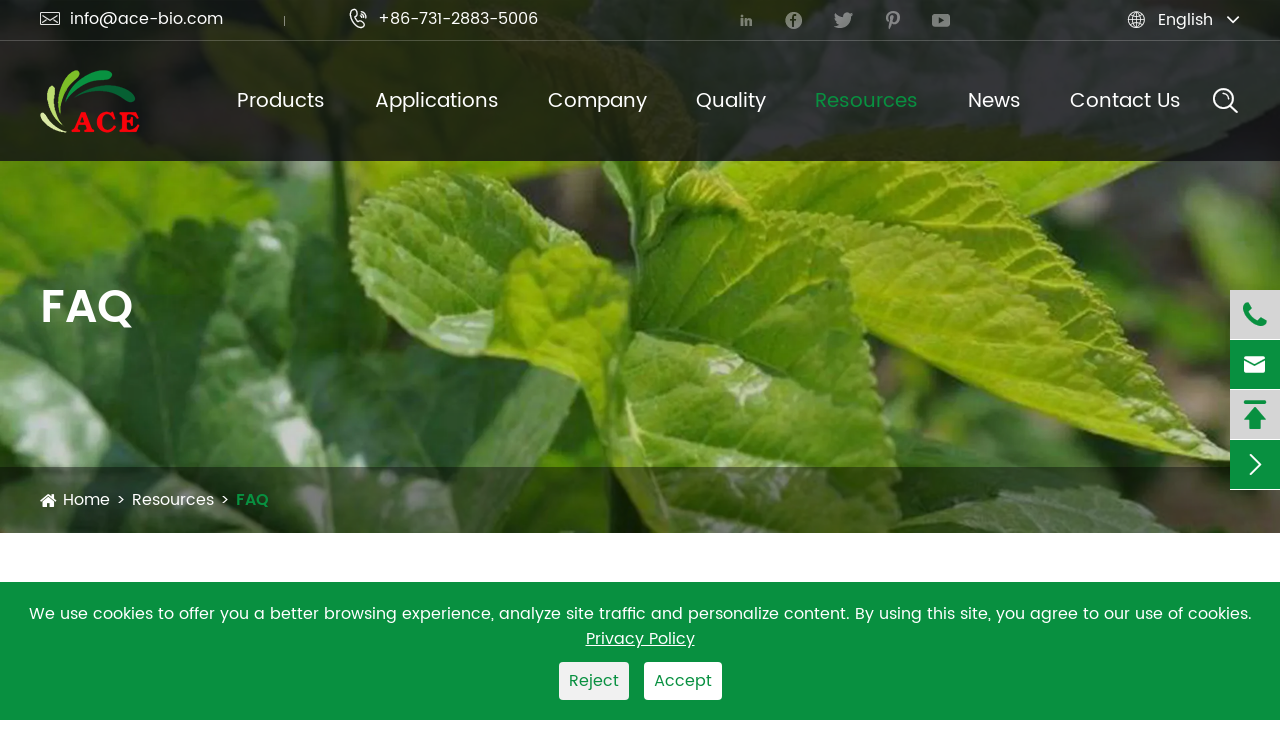

--- FILE ---
content_type: text/html; charset=utf-8
request_url: https://www.ace-bio.com/faqs/
body_size: 18969
content:
<!DOCTYPE html>
<html lang="en">
	<head>
	    <meta name="google-site-verification" content="7b8N6HNX9-mwVMo7NcXP_XRM8KeR0gc_wxG2paK4UT0" />
	    	   
	    <script>
            window.dataLayer = window.dataLayer || [];
            function gtag() { dataLayer.push(arguments); }
            gtag('consent', 'default', {
              'ad_storage': 'denied',
              'ad_user_data': 'denied',
              'ad_personalization': 'denied',
              'analytics_storage': 'denied'
            });
            // 1.a 其它可选的设置
            gtag('set', 'url_passthrough', true); // improve tracking via querystring info when consent is denied
            gtag('set', 'ads_data_redaction', true); // further remove ads click info when ad_storage is denied
        </script>
        <script>
            // 2. 根据用户之前是否同意的选项 在每个页面自动触发 代码同意追踪 及 cookie 
            if (localStorage['gtag.consent.option'] !== undefined) {
                const option = JSON.parse(localStorage['gtag.consent.option']);
                gtag('consent', 'update', option);
            }
        </script>
        <script>
            // 按钮的代码 给用户 同意 cookie 
            document.addEventListener('click', function (e) {
                const btnAcceptCookie = e.target.closest('[id="agree-btn"]');
                if (btnAcceptCookie === null) return;
                const option = {
                    'analytics_storage': 'granted',
                    'ad_storage': 'granted',
                    'ad_user_data':'granted',
                    'ad_personalization':'granted'
                };
                gtag('consent', 'update', option);
                // 3. 保存并记录用户是否同意的选项 以便下一页面自动选择是否同意 cookie
                localStorage['gtag.consent.option'] = JSON.stringify(option);
            });
        </script>
        <script>
            // 按钮的代码 给用户 拒绝 cookie 
            document.addEventListener('click', function (e) {
                const btnRejectCookie = e.target.closest('[id="reject-btn"]');
                if (btnRejectCookie === null) return;
                const option = {
                    'analytics_storage': 'denied',
                    'ad_storage': 'denied',
                    'ad_user_data':'denied',
                    'ad_personalization':'denied'
                };
                gtag('consent', 'update', option);
                // 3b. 移除之前保存的用户同意选项的记录 以便下一页面不再自动同意 cookie
                localStorage.removeItem('gtag.consent.option');
            });
        </script>
		<meta charset="utf-8">
		<meta http-equiv="X-UA-Compatible" content="IE=edge">
		<title>FAQ - ACE Biotechnology Co., Ltd.</title>
		<meta name="description" content=""/>
		<meta name="keywords" content=""/>
		
		<meta name="robots" content="noodp"/>
		<meta name="viewport" content="width=device-width, initial-scale=1.0, maximum-scale=1.0, user-scalable=no">
		<link rel="shortcut icon" href="/favicon.ico" />
		<meta property="og:locale" content="en" />
		<meta property="og:type" content="website" />
		<meta property="og:title" content="FAQ - ACE Biotechnology Co., Ltd." />
		<meta property="og:description" content="" />
		<meta property="og:url" content="https://www.ace-bio.com/faqs/" />
		<meta property="og:site_name" content="ACE Biotechnology Co., Ltd." />
		<meta property="og:image" content="https://www.ace-bio.com/uploads/file/20220829/16/pdf-banner-2.webp"/>
        <meta property="og:image:width" content="400" />
        <meta property="og:image:height" content="300" />
		<meta name="twitter:card" content="summary" />
		<meta name="twitter:site" content="@ACE Biotechnology Co., Ltd." />
		<meta name="twitter:description" content="" />
		<meta name="twitter:title" content="FAQ - ACE Biotechnology Co., Ltd." />
		<meta name="twitter:image" content="https://www.ace-bio.com/uploads/file/20220829/16/pdf-banner-2.webp">
        <meta name="twitter:image:height" content="300" />
        <meta name="twitter:image:width" content="400" />
        <meta itemprop="image" content="https://www.ace-bio.com/uploads/file/20220829/16/pdf-banner-2.webp">

		<link rel="canonical" href="https://www.ace-bio.com/faqs/" />
				<script type="application/ld+json">
    {
      "@context": "http://schema.org/",
      "@type": "FAQPage",
      "mainEntity": [
      
            {
                "@type": "Question",
                "name": "Are botanical extracts safe?",
                "acceptedAnswer": {
                  "@type": "Answer",
                  "text": "<p>In the context of food, <a href='/products/botanical-extracts/' target='_self'>botanical extracts for sale</a>&nbsp;are viewed as natural sources of nutrition and flavour, and therefore safe for human consumption.</p>"
                }
            },
            {
                "@type": "Question",
                "name": "Are you manufacturer or trade company? Where is your factory?",
                "acceptedAnswer": {
                  "@type": "Answer",
                  "text": "<p>We are the <a href='/' target='_self'>botanical extract supplier</a>. Our factory is at Yulong Road, Tianyi Demonstration Zone, Xiangtan, Hunan, 411228 China.</p>"
                }
            },
            {
                "@type": "Question",
                "name": "Do you support after sales service?",
                "acceptedAnswer": {
                  "@type": "Answer",
                  "text": "<p>Yes, we support after sales service. We will revert in 24 hours and if we get a complain report from the customer, we will give a Corrective and Preventive Action.</p>"
                }
            },
            {
                "@type": "Question",
                "name": "What is organic herbal?",
                "acceptedAnswer": {
                  "@type": "Answer",
                  "text": "<p>Organic herbs have been cultivated by natural means on unpolluted land by adding organic material without the use of chemical fertilizers, pesticides or herbicides. Organic herbs can also be used for medicinal purposes. Most organic herbs are thought to be healthy food like cinnamon, turmeric, ginger, garlic.</p>"
                }
            },
            {
                "@type": "Question",
                "name": "What is herbal powder?",
                "acceptedAnswer": {
                  "@type": "Answer",
                  "text": "<p><a href='/products/organic-herbs-and-spices-whole-cut-powder/' target='_self'>Herb powder</a> is unique formulations and may be available as single herbs in powdered form, or as a combination of herbal powders. The efficacy of the formulation depends on the combination of the powders and precision in the combination ratio is crucial. ACE can provide customized Herbal Formula Powders.</p>"
                }
            }
      ]
    }
    </script>				<link href="/themes/simple/css/all.min.css?v=12" rel="stylesheet" type="text/css"  />
					    <script src="/assets/js/jquery-1.10.2.min.js"></script>
		<script src="/assets/js/seajs/sea.js"></script>
		<script src="/assets/js/swiper.min.js"></script>
				<!--[if IE]>
			<script src="/assets/js/html5shiv.min.js"></script>
		<![endif]-->
		<style>
         #captchaText {
            display: inline-block;
            padding: 10px;
            border: 1px solid #ccc;
            background-color: #fff;
            font-size: 20px;
            font-weight: bold;
            letter-spacing: 5px;
        }
        </style>
		<style>
		    .sep-inner-body .relate-news-items .item .box .info .title{
		        overflow:hidden;
		    }
		    .sep-inner-body .sep-faq-list .item .content a {
                text-decoration: none;
                display: inline-block;
            }
            .sep-inner-body .sep-faq-list .item .content a:hover {
                text-decoration: underline;
                 
            }
		    .sep-inner-body .sp-ul ul li i {
                flex-shrink: 0;
            }
		    .sep-body .sep-section4 .items .item .box .info{
		        height:auto;
		    }
		    .sep-header .top{
		        z-index: 100;
		    }
		    .sep-inner-body .function-wrap .box-slide .box:hover .richtext a{
		        text-decoration:underline;
		    }
		    .sep-inner-body .function-wrap .box-slide .box:hover .richtext a:hover{
		        color:#F7050C;
		    }
		    @media screen and (max-width:768px){
		        *{
		            font-family:'Lucida Grande', 'Microsoft Yahei' !important;
		        }
		        .fa{
		                    font-family: FontAwesome !important;
		        }
		        .iconfont{
		            font-family: "iconfont" !important;
		        }
		    }
		    @media screen and (max-width:640px){
		        .sep-banner-mb .banner{
		            height:631px;
		        }
		        .sep-body .sep-section1 .items .item img{
		            height:187px;
		            object-fit: cover;
		        }
		        .sep-body .sep-section3 .items .item .box img{
		            height:564px;
		            object-fit: cover;
		        }
		        .sep-body .sep-section4 .items .item .box .thumb img {
                    height: 300px;
                    object-fit: cover;
                }
                .sep-inner-banner .detail-wrap .thumb-wrap .thumb-box img{
                    height: 244px;
                    object-fit: cover;
                }
                .sep-inner-body .extract-wrap .thumb img{
                    height: 358px;
                    object-fit: cover;
                }
                .sep-inner-body .effect-wrap .item .thumb img{
                    height: 188px;
                    object-fit: cover;
                }
                .sep-inner-body .relate-pro-items .item img{
                    height:244px;
                }
                .sep-inner-body .relate-news-items .item .box .thumb img{
                    height: 260px;
                    object-fit: cover;
                }
		        
		        
		     }
		     .sep-footer .footer-box .sep-container .items.items2 .item ul li:last-child{
		             width: 350px;
		     }
		</style>
 
 
 


	</head>
	<body>
	     

            	                <img src="https://www.ace-bio.com/uploads/file/20220829/16/pdf-banner-2.webp" class="hide">
                    		<!-- pc header start -->
				<div class="sep-header sep-transition">
			<div class="top">
				<div class="sep-container flex flex-v-center">
					<div class="info-wrap flex flex-v-center">
						<div class="info wow fadeInLeft">
							<a href="mailto:info@ace-bio.com">
								<i class="icon iconfont">
									&#xe600;
								</i>
								info@ace-bio.com							</a>
							<a href="tel:+86-731-2883-5006">
								<i class="icon iconfont">
									&#xe616;
								</i>
								+86-731-2883-5006							</a>
						</div>
						<ul class="sep-share clearfix text-center flex flex-center">		
                    									<li>
								<a href="https://www.linkedin.com/company/10473411/" class="flex-center sep-transition" rel="nofollow" target="_blank">
									<i class="icon iconfont flex-center sep-transition" aria-hidden="true">&#xe611;</i>
								</a>
							</li>
																					<li>
								<a href="https://www.facebook.com/ACE-Biotechnology-Co-Ltd-111039581652921" class="flex-center sep-transition" rel="nofollow" target="_blank">
									<i class="icon iconfont flex-center sep-transition"   aria-hidden="true">&#xe6be;</i>
								</a>
							</li>
																					<li>
								<a href="https://twitter.com/ACEBio11" class="flex-center sep-transition" rel="nofollow" target="_blank">
									<i class="icon iconfont flex-center sep-transition" aria-hidden="true">&#xe61d;</i>
								</a>
							</li>
														
														<li>
								<a href="https://www.pinterest.com/acebiotechnology11/" class="flex-center sep-transition" rel="nofollow" target="_blank">
									<i class="icon iconfont flex-center sep-transition" aria-hidden="true">&#xe6a1;</i>
								</a>
							</li>
																					<li>
								<a href="https://www.youtube.com/channel/UC77bWqFdDKE3em50g4bKNVg" class="flex-center sep-transition" rel="nofollow" target="_blank">
									<i class="icon iconfont flex-center sep-transition" aria-hidden="true">&#xe6ca;</i>
								</a>
							</li>
							                    	</ul>
						<div class="multi-language fix rt sep-transition wow fadeInRight">
							<div class='box'>
								<div class='box2 flex'>
									<i class="icon iconfont">&#xe639;</i>
									<a href="javascript:;">
										English
									</a>
									<i class="fa fa-angle-down" aria-hidden="true"></i>
								</div>
								<ul class="fix">
																												<li><a href="https://www.ace-bio.com" title="English" class='b'><img src='https://www.ace-bio.com/themes/simple/img/country/en.png' alt='country' title='country'  >
																				EN
																				</a></li>
																			<li><a href="https://cn.ace-bio.com" title="中文" class='b'><img src='https://www.ace-bio.com/themes/simple/img/country/zh-CN.png' alt='country' title='country'  >
																				cn																				</a></li>
																			<li><a href="https://ja.ace-bio.com" title="日本語" class='b'><img src='https://www.ace-bio.com/themes/simple/img/country/ja.png' alt='country' title='country'  >
																				ja																				</a></li>
																			<li><a href="https://ko.ace-bio.com" title="한국어" class='b'><img src='https://www.ace-bio.com/themes/simple/img/country/ko.png' alt='country' title='country'  >
																				ko																				</a></li>
																			<li><a href="https://fr.ace-bio.com" title="français" class='b'><img src='https://www.ace-bio.com/themes/simple/img/country/fr.png' alt='country' title='country'  >
																				fr																				</a></li>
																			<li><a href="https://de.ace-bio.com" title="Deutsch" class='b'><img src='https://www.ace-bio.com/themes/simple/img/country/de.png' alt='country' title='country'  >
																				de																				</a></li>
																			<li><a href="https://es.ace-bio.com" title="Español" class='b'><img src='https://www.ace-bio.com/themes/simple/img/country/es.png' alt='country' title='country'  >
																				es																				</a></li>
																			<li><a href="https://it.ace-bio.com" title="italiano" class='b'><img src='https://www.ace-bio.com/themes/simple/img/country/it.png' alt='country' title='country'  >
																				it																				</a></li>
																			<li><a href="https://ru.ace-bio.com" title="русский" class='b'><img src='https://www.ace-bio.com/themes/simple/img/country/ru.png' alt='country' title='country'  >
																				ru																				</a></li>
																			<li><a href="https://pt.ace-bio.com" title="português" class='b'><img src='https://www.ace-bio.com/themes/simple/img/country/pt.png' alt='country' title='country'  >
																				pt																				</a></li>
																	</ul>
							</div>
						</div>
					</div>
				</div>
			</div>
			<div class="sep-mainnav sep-transition clearfix">
				<div class="sep-container clearfix flex-v-center sep-transition">
					<a href="/" class="logo">
						<img src="/uploads/image/20220414/13/ace-biotechnology-co-ltd.png" class="sep-transition" alt="ACE Biotechnology Co., Ltd." title="ACE Biotechnology Co., Ltd.">
					</a>
										<ul class="flex-mb">
					    					        										    						<li class='has-childs  ispro'>
							<a href="/products/botanical-extracts/">
								Products							</a>
							    						    						<div class="box-drap">
								<div class="sep-container-1920">
									<div class="flex">
										<div class="box-left">
											<ul>
											    																																				<li>
													<a href="/products/botanical-extracts/" class="thumb flex-center">
													    														<img src="/uploads/file/20220826/14/botanical-extracts-1.webp" class="" alt="Botanical Extract" title="Botanical Extract">
													</a>
												</li>
																																																																																																																																																																																																																																			</ul>
										</div>
										<div class="box-right flex">
										    <div class='pro-list'>
										        <ul>
										            												    												    													<li class='active' data-src="/uploads/file/20220826/14/botanical-extracts-1.webp" data-title="Botanical Extract" data-link="/products/botanical-extracts/">
														<a href="/products/botanical-extracts/" class='flex'>
															Botanical Extract															<i class='icon iconfont sep-transition'>
															    &#xe62b;
															</i>
														</a>
													</li>
																																						    													<li  data-src="/uploads/file/20220826/17/organic-mushrooms-powder-extract.webp" data-title="Organic Mushrooms" data-link="/products/organic-mushrooms-whole-powder-extract/">
														<a href="/products/organic-mushrooms-whole-powder-extract/" class='flex'>
															Organic Mushrooms															<i class='icon iconfont sep-transition'>
															    &#xe62b;
															</i>
														</a>
													</li>
																																						    													<li  data-src="/uploads/file/20220829/10/organic-fruit-and-vegetable--powders.webp" data-title="Organic Fruit And Vegetable Powders" data-link="/products/organic-fruit-and-vegetable-powders/">
														<a href="/products/organic-fruit-and-vegetable-powders/" class='flex'>
															Organic Fruit And Vegetable Powders															<i class='icon iconfont sep-transition'>
															    &#xe62b;
															</i>
														</a>
													</li>
																																						    													<li  data-src="/uploads/file/20220829/14/organic-herbs-and-spices-powder-tea-cut.webp" data-title="Organic Herbs and Spices" data-link="/products/organic-herbs-and-spices-whole-cut-powder/">
														<a href="/products/organic-herbs-and-spices-whole-cut-powder/" class='flex'>
															Organic Herbs and Spices															<i class='icon iconfont sep-transition'>
															    &#xe62b;
															</i>
														</a>
													</li>
																																						    													<li  data-src="/uploads/image/20230918/10/tea.webp" data-title="Tea and Beverage Ingredients" data-link="/products/tea-beverage-ingredients-instant-extracts/">
														<a href="/products/tea-beverage-ingredients-instant-extracts/" class='flex'>
															Tea and Beverage Ingredients															<i class='icon iconfont sep-transition'>
															    &#xe62b;
															</i>
														</a>
													</li>
																																						    													<li  data-src="/uploads/image/20230927/17/organic-green-grass-powder.webp" data-title="Organic Green Grass Powder" data-link="/products/organic-green-grass-powders/">
														<a href="/products/organic-green-grass-powders/" class='flex'>
															Organic Green Grass Powder															<i class='icon iconfont sep-transition'>
															    &#xe62b;
															</i>
														</a>
													</li>
																																						</ul>
										    </div>
											<div class="toggle-wrap">
											    												<div class="toggle">
													<div class="box flex">
														<ul class="row flex flex-wrap">
														    														    															<li class='col-md-6 flex-v-center active'>
																<a href="/products/fenugreek-extract/" class='flex'>
																	Fenugreek Extract																	 
																</a>
															</li>
															
																																													<li class='col-md-6 flex-v-center '>
																<a href="/products/trigonelline/" class='flex'>
																	Trigonelline																	 
																</a>
															</li>
															
																																													<li class='col-md-6 flex-v-center '>
																<a href="/products/olive-leaf-extract/" class='flex'>
																	Olive Leaf Extract Powder																	 
																</a>
															</li>
															
																																													<li class='col-md-6 flex-v-center '>
																<a href="/products/mulberry-leaf-extract/" class='flex'>
																	Mulberry Leaf Extract																	 
																</a>
															</li>
															
																																													<li class='col-md-6 flex-v-center '>
																<a href="/products/green-tea-extract/" class='flex'>
																	Green Tea Extract																	 
																</a>
															</li>
															
																																													<li class='col-md-6 flex-v-center '>
																<a href="/products/turmeric-extract/" class='flex'>
																	Turmeric Extract																	 
																</a>
															</li>
															
																																													<li class='col-md-6 flex-v-center '>
																<a href="/products/ginkgo-biloba-extract/" class='flex'>
																	Ginkgo Biloba Extract																	 
																</a>
															</li>
															
																																													<li class='col-md-6 flex-v-center '>
																<a href="/products/berberine/" class='flex'>
																	Berberine Extract Powder																	 
																</a>
															</li>
															
																																													<li class='col-md-6 flex-v-center '>
																<a href="/products/rosemary-extract/" class='flex'>
																	Rosemary Extract																	 
																</a>
															</li>
															
																																													<li class='col-md-6 flex-v-center '>
																<a href="/products/schisandra-extract/" class='flex'>
																	Schisandra Extract																	 
																</a>
															</li>
															
																																													<li class='col-md-6 flex-v-center '>
																<a href="/products/ginger-root-extract/" class='flex'>
																	Ginger Root Extract																	 
																</a>
															</li>
															
																																													<li class='col-md-6 flex-v-center '>
																<a href="/products/senna-leaf-extract/" class='flex'>
																	Senna Leaf Extract																	 
																</a>
															</li>
															
																																													<li class='col-md-6 flex-v-center '>
																<a href="/products/pomegranate-extract/" class='flex'>
																	Pomegranate Extract																	 
																</a>
															</li>
															
																																													<li class='col-md-6 flex-v-center '>
																<a href="/products/valerian-root-extract/" class='flex'>
																	Valerian Root Extract																	 
																</a>
															</li>
															
																																													<li class='col-md-6 flex-v-center '>
																<a href="/products/mangosteen-extract/" class='flex'>
																	Mangosteen Extract																	 
																</a>
															</li>
															
																																													<li class='col-md-6 flex-v-center '>
																<a href="/products/tribulus-terrestris-extract/" class='flex'>
																	Tribulus Terrestris Extract																	 
																</a>
															</li>
															
																																													<li class='col-md-6 flex-v-center '>
																<a href="/products/passion-flower-extract/" class='flex'>
																	Passion Flower Extract																	 
																</a>
															</li>
															
																																													<li class='col-md-6 flex-v-center '>
																<a href="/products/celery-seed-extract/" class='flex'>
																	Celery Seed Extract																	 
																</a>
															</li>
															
																																													<li class='col-md-6 flex-v-center '>
																<a href="/products/garlic-extract/" class='flex'>
																	Garlic Extract																	 
																</a>
															</li>
															
																																													<li class='col-md-6 flex-v-center '>
																<a href="/products/siberian-ginseng-extract/" class='flex'>
																	Siberian Ginseng Extract																	 
																</a>
															</li>
															
																																													<li class='col-md-6 flex-v-center '>
																<a href="/products/ginseng-extract/" class='flex'>
																	Panax Ginseng Extract																	 
																</a>
															</li>
															
																																													<li class='col-md-6 flex-v-center '>
																<a href="/products/organic-astragalus-root-extract/" class='flex'>
																	Organic Astragalus Root Extract																	 
																</a>
															</li>
															
																																													<li class='col-md-6 flex-v-center '>
																<a href="/products/milk-thistle-extract/" class='flex'>
																	Milk Thistle Extract																	 
																</a>
															</li>
															
																																													<li class='col-md-6 flex-v-center '>
																<a href="/products/citrus-extract/" class='flex'>
																	Citrus Extract																	 
																</a>
															</li>
															
																																													<li class='col-md-6 flex-v-center '>
																<a href="/products/echinacea-extract/" class='flex'>
																	Echinacea Extract																	 
																</a>
															</li>
															
																																													<li class='col-md-6 flex-v-center '>
																<a href="/products/organic-dandelion-extract/" class='flex'>
																	Organic Dandelion Extract																	 
																</a>
															</li>
															
																																													<li class='col-md-6 flex-v-center '>
																<a href="/products/1963-sophora-japonica-extract/" class='flex'>
																	Sophora Japonica Extract																	 
																</a>
															</li>
															
																																													<li class='col-md-6 flex-v-center '>
																<a href="/products/cinnamon-bark-extract/" class='flex'>
																	Cinnamon Bark Extract																	 
																</a>
															</li>
															
																																													<li class='col-md-6 flex-v-center '>
																<a href="/products/american-ginseng-extract/" class='flex'>
																	American Ginseng Extract																	 
																</a>
															</li>
															
																																													<li class='col-md-6 flex-v-center '>
																<a href="/products/fermented-black-garlic-extract/" class='flex'>
																	Fermented Black Garlic Extract																	 
																</a>
															</li>
															
																																													<li class='col-md-6 flex-v-center '>
																<a href="/products/rose-hip-extract/" class='flex'>
																	Rose Hip Extract																	 
																</a>
															</li>
															
																																													<li class='col-md-6 flex-v-center '>
																<a href="/products/hawthorn-leaf-extract/" class='flex'>
																	Hawthorn Leaf and Flower Extract																	 
																</a>
															</li>
															
																																													<li class='col-md-6 flex-v-center '>
																<a href="/products/maca-extract/" class='flex'>
																	Maca Extract																	 
																</a>
															</li>
															
																																													<li class='col-md-6 flex-v-center '>
																<a href="/products/white-kidney-bean-extract/" class='flex'>
																	White Kidney Bean Extract																	 
																</a>
															</li>
															
																																													<li class='col-md-6 flex-v-center '>
																<a href="/products/thyme-leaf-extract/" class='flex'>
																	Thyme Leaf Extract																	 
																</a>
															</li>
															
																																													<li class='col-md-6 flex-v-center '>
																<a href="/products/oregano-extract/" class='flex'>
																	Oregano Extract																	 
																</a>
															</li>
															
																																													<li class='col-md-6 flex-v-center '>
																<a href="/products/velvet-bean-extract/" class='flex'>
																	Velvet Bean Extract																	 
																</a>
															</li>
															
																																													<li class='col-md-6 flex-v-center '>
																<a href="/products/gotu-kola-extract/" class='flex'>
																	Gotu Kola Extract																	 
																</a>
															</li>
															
																																													<li class='col-md-6 flex-v-center '>
																<a href="/products/eucommia-leaf-extract/" class='flex'>
																	Eucommia Leaf Extract																	 
																</a>
															</li>
															
																																													<li class='col-md-6 flex-v-center '>
																<a href="/products/dong-quai-extract/" class='flex'>
																	Dong Quai Extract																	 
																</a>
															</li>
															
																																													<li class='col-md-6 flex-v-center '>
																<a href="/products/peony-root-extract/" class='flex'>
																	Peony Root Extract																	 
																</a>
															</li>
															
																																													<li class='col-md-6 flex-v-center '>
																<a href="/products/chamomile-extract/" class='flex'>
																	Chamomile Extract																	 
																</a>
															</li>
															
																																													<li class='col-md-6 flex-v-center '>
																<a href="/products/3260-rhubarb-extract/" class='flex'>
																	Rhubarb Extract																	 
																</a>
															</li>
															
																																													<li class='col-md-6 flex-v-center '>
																<a href="/products/grape-seed-extract/" class='flex'>
																	Grape Seed Extract																	 
																</a>
															</li>
															
																																													<li class='col-md-6 flex-v-center '>
																<a href="/products/longjack-extract/" class='flex'>
																	Longjack Extract																	 
																</a>
															</li>
															
																																													<li class='col-md-6 flex-v-center '>
																<a href="/products/spine-date-seed-extract/" class='flex'>
																	Spine Date Seed Extract																	 
																</a>
															</li>
															
																																												</ul>
													</div>
												</div>
																								<div class="toggle">
													<div class="box flex">
														<ul class="row flex flex-wrap">
														    														    															<li class='col-md-6 flex-v-center active'>
																<a href="/products/fu-ling-powder-extract/" class='flex'>
																	Fu Ling Powder/ Extract																	 
																</a>
															</li>
															
																																													<li class='col-md-6 flex-v-center '>
																<a href="/products/oyster-mushroom-cut-powder-extract/" class='flex'>
																	Oyster Mushroom Cut/Powder/ Extract																	 
																</a>
															</li>
															
																																													<li class='col-md-6 flex-v-center '>
																<a href="/products/cordyceps-sinensis-extract/" class='flex'>
																	Cordyceps Sinensis Extract																	 
																</a>
															</li>
															
																																													<li class='col-md-6 flex-v-center '>
																<a href="/products/chaga-whole-cut-powder-extract/" class='flex'>
																	Chaga Whole/ Cut/ Powder/ Extract																	 
																</a>
															</li>
															
																																													<li class='col-md-6 flex-v-center '>
																<a href="/products/trametes-whole-cut-powder-extract/" class='flex'>
																	Trametes Whole/ Cut/ Powder/ Extract																	 
																</a>
															</li>
															
																																													<li class='col-md-6 flex-v-center '>
																<a href="/products/reishi-whole-cut-powder-extract/" class='flex'>
																	Reishi Whole/ Cut/ Powder/ Extract																	 
																</a>
															</li>
															
																																													<li class='col-md-6 flex-v-center '>
																<a href="/products/hericium-erinaceus-whole-cut-powder-extract/" class='flex'>
																	Hericium Erinaceus Whole/ Cut/ Powder/ Extract																	 
																</a>
															</li>
															
																																													<li class='col-md-6 flex-v-center '>
																<a href="/products/agaricus-whole-cut-powder-extract/" class='flex'>
																	Agaricus Whole/ Cut/ Powder/ Extract																	 
																</a>
															</li>
															
																																													<li class='col-md-6 flex-v-center '>
																<a href="/products/maitake-whole-cut-powder-extract/" class='flex'>
																	Maitake Whole/ Cut/ Powder/ Extract																	 
																</a>
															</li>
															
																																													<li class='col-md-6 flex-v-center '>
																<a href="/products/shiitake-whole-cut-powder-extract/" class='flex'>
																	Shiitake Whole/ Cut/ Powder/ Extract																	 
																</a>
															</li>
															
																																												</ul>
													</div>
												</div>
																								<div class="toggle">
													<div class="box flex">
														<ul class="row flex flex-wrap">
														    														    															<li class='col-md-6 flex-v-center active'>
																<a href="/products/coconut-water-powder/" class='flex'>
																	Coconut Water Powder																	 
																</a>
															</li>
															
																																													<li class='col-md-6 flex-v-center '>
																<a href="/products/mango-juice-powder/" class='flex'>
																	Mango Juice Powder																	 
																</a>
															</li>
															
																																													<li class='col-md-6 flex-v-center '>
																<a href="/products/pineapple-juice-powder/" class='flex'>
																	Pineapple Juice Powder																	 
																</a>
															</li>
															
																																													<li class='col-md-6 flex-v-center '>
																<a href="/products/banana-juice-powder/" class='flex'>
																	Banana Juice Powder																	 
																</a>
															</li>
															
																																													<li class='col-md-6 flex-v-center '>
																<a href="/products/strawberry-juice-powder/" class='flex'>
																	Strawberry Juice Powder																	 
																</a>
															</li>
															
																																													<li class='col-md-6 flex-v-center '>
																<a href="/products/apple-juice-powder/" class='flex'>
																	Apple Juice Powder																	 
																</a>
															</li>
															
																																													<li class='col-md-6 flex-v-center '>
																<a href="/products/organic-beet-root-powder/" class='flex'>
																	Organic Beet Root Powder																	 
																</a>
															</li>
															
																																													<li class='col-md-6 flex-v-center '>
																<a href="/products/organic-goji-berry-juice-powder/" class='flex'>
																	Organic Goji Berry Juice Powder																	 
																</a>
															</li>
															
																																													<li class='col-md-6 flex-v-center '>
																<a href="/products/organic-kale-powder/" class='flex'>
																	Organic Kale Powder																	 
																</a>
															</li>
															
																																													<li class='col-md-6 flex-v-center '>
																<a href="/products/organic-sea-buckthorn-juice-powder/" class='flex'>
																	Organic Sea Buckthorn Juice Powder																	 
																</a>
															</li>
															
																																													<li class='col-md-6 flex-v-center '>
																<a href="/products/organic-brocolli-powder/" class='flex'>
																	Organic Brocolli Powder																	 
																</a>
															</li>
															
																																													<li class='col-md-6 flex-v-center '>
																<a href="/products/organic-carrot-powder/" class='flex'>
																	Organic Carrot Powder																	 
																</a>
															</li>
															
																																													<li class='col-md-6 flex-v-center '>
																<a href="/products/organic-spinach-powder/" class='flex'>
																	Organic Spinach Powder																	 
																</a>
															</li>
															
																																													<li class='col-md-6 flex-v-center '>
																<a href="/products/apple-cider-vinegar-powder/" class='flex'>
																	Apple Cider Vinegar Powder																	 
																</a>
															</li>
															
																																													<li class='col-md-6 flex-v-center '>
																<a href="/products/blueberry-juice-powder/" class='flex'>
																	Blueberry Juice Powder																	 
																</a>
															</li>
															
																																												</ul>
													</div>
												</div>
																								<div class="toggle">
													<div class="box flex">
														<ul class="row flex flex-wrap">
														    														    															<li class='col-md-6 flex-v-center active'>
																<a href="/products/organic-schisandra-fruit-powder/" class='flex'>
																	Organic Schisandra Fruit Powder																	 
																</a>
															</li>
															
																																													<li class='col-md-6 flex-v-center '>
																<a href="/products/jiao-gu-lan-herb-powder/" class='flex'>
																	Jiao Gu Lan Herb Powder																	 
																</a>
															</li>
															
																																													<li class='col-md-6 flex-v-center '>
																<a href="/products/organic-passion-flower-powder/" class='flex'>
																	Organic Passion Flower Powder																	 
																</a>
															</li>
															
																																													<li class='col-md-6 flex-v-center '>
																<a href="/products/safflower-powder/" class='flex'>
																	Safflower Powder																	 
																</a>
															</li>
															
																																													<li class='col-md-6 flex-v-center '>
																<a href="/products/organic-rhubarb-root-powder/" class='flex'>
																	Organic Rhubarb Root Powder																	 
																</a>
															</li>
															
																																													<li class='col-md-6 flex-v-center '>
																<a href="/products/cotton-rose-powder/" class='flex'>
																	Cotton Rose Powder																	 
																</a>
															</li>
															
																																													<li class='col-md-6 flex-v-center '>
																<a href="/products/celosia-flowering-top-powder/" class='flex'>
																	Celosia Flowering Top Powder																	 
																</a>
															</li>
															
																																													<li class='col-md-6 flex-v-center '>
																<a href="/products/ophiopogon-japonicus-powder/" class='flex'>
																	Ophiopogon Japonicus Powder																	 
																</a>
															</li>
															
																																													<li class='col-md-6 flex-v-center '>
																<a href="/products/organic-eleuthero-root-cut/" class='flex'>
																	Organic Eleuthero Root Cut																	 
																</a>
															</li>
															
																																													<li class='col-md-6 flex-v-center '>
																<a href="/products/organic-milk-thistle-powder/" class='flex'>
																	Organic Milk Thistle Powder																	 
																</a>
															</li>
															
																																													<li class='col-md-6 flex-v-center '>
																<a href="/products/organic-horsetail-powder/" class='flex'>
																	Organic Horsetail Powder																	 
																</a>
															</li>
															
																																													<li class='col-md-6 flex-v-center '>
																<a href="/products/fennel-seed-extract/" class='flex'>
																	Fennel Seed Extract																	 
																</a>
															</li>
															
																																													<li class='col-md-6 flex-v-center '>
																<a href="/products/star-anise-whole-cut-powder-cracked/" class='flex'>
																	Star Anise Whole/ Cut/ Powder/ Cracked																	 
																</a>
															</li>
															
																																													<li class='col-md-6 flex-v-center '>
																<a href="/products/garlic-powder-extract/" class='flex'>
																	Garlic Powder/ Extract																	 
																</a>
															</li>
															
																																													<li class='col-md-6 flex-v-center '>
																<a href="/products/cinnamon-powder-extract/" class='flex'>
																	Cinnamon Powder/ Extract																	 
																</a>
															</li>
															
																																													<li class='col-md-6 flex-v-center '>
																<a href="/products/chrysanthemum-whole-cut/" class='flex'>
																	Chrysanthemum Whole/ Cut																	 
																</a>
															</li>
															
																																													<li class='col-md-6 flex-v-center '>
																<a href="/products/dandelion-whole-cut-powder-extract/" class='flex'>
																	Dandelion Whole/ Cut/ Powder/ Extract																	 
																</a>
															</li>
															
																																													<li class='col-md-6 flex-v-center '>
																<a href="/products/rosebuds-whole-rose-petal-powder/" class='flex'>
																	Rosebuds Whole/ Rose Petal Powder																	 
																</a>
															</li>
															
																																													<li class='col-md-6 flex-v-center '>
																<a href="/products/jasmine-flower-whole-cut/" class='flex'>
																	Jasmine Flower Whole/ Cut																	 
																</a>
															</li>
															
																																													<li class='col-md-6 flex-v-center '>
																<a href="/products/lotus-leaf-powder-extract/" class='flex'>
																	Lotus Leaf Powder/ Extract																	 
																</a>
															</li>
															
																																													<li class='col-md-6 flex-v-center '>
																<a href="/products/ginger-root-powder-extract/" class='flex'>
																	Ginger Root Powder/ Extract																	 
																</a>
															</li>
															
																																													<li class='col-md-6 flex-v-center '>
																<a href="/products/turmeric-root-powder-extract/" class='flex'>
																	Turmeric Root Powder/ Extract																	 
																</a>
															</li>
															
																																													<li class='col-md-6 flex-v-center '>
																<a href="/products/maca-powder-extract/" class='flex'>
																	Maca Powder/ Extract																	 
																</a>
															</li>
															
																																													<li class='col-md-6 flex-v-center '>
																<a href="/products/astragalus-powder-cut-extract/" class='flex'>
																	Astragalus Powder/ Cut/ Extract																	 
																</a>
															</li>
															
																																													<li class='col-md-6 flex-v-center '>
																<a href="/products/epimedium-cut-extract/" class='flex'>
																	Epimedium Cut/ Extract																	 
																</a>
															</li>
															
																																													<li class='col-md-6 flex-v-center '>
																<a href="/products/echinacea-whole-cut-powder-extract/" class='flex'>
																	Echinacea Whole/ Cut/ Powder/ Extract																	 
																</a>
															</li>
															
																																													<li class='col-md-6 flex-v-center '>
																<a href="/products/burdock-root-powder-cut/" class='flex'>
																	Burdock Root Powder/ Cut																	 
																</a>
															</li>
															
																																													<li class='col-md-6 flex-v-center '>
																<a href="/products/butterfly-pea-whole-cut-powder-extract/" class='flex'>
																	China Butterfly Pea Whole/ Cut/ Powder/ Extract																	 
																</a>
															</li>
															
																																													<li class='col-md-6 flex-v-center '>
																<a href="/products/valerian-cut-powder-extract/" class='flex'>
																	Valerian Cut/ Powder/ Extract																	 
																</a>
															</li>
															
																																												</ul>
													</div>
												</div>
																								<div class="toggle">
													<div class="box flex">
														<ul class="row flex flex-wrap">
														    														    															<li class='col-md-6 flex-v-center active'>
																<a href="/products/instant-black-tea-extract/" class='flex'>
																	Instant Black Tea Extract Powder																	 
																</a>
															</li>
															
																																													<li class='col-md-6 flex-v-center '>
																<a href="/products/instant-green-tea-extract/" class='flex'>
																	Instant Green Tea Extract																	 
																</a>
															</li>
															
																																													<li class='col-md-6 flex-v-center '>
																<a href="/products/instant-oolong-tea-extract/" class='flex'>
																	Instant Oolong Tea Extract																	 
																</a>
															</li>
															
																																													<li class='col-md-6 flex-v-center '>
																<a href="/products/instant-chrysanthemum-extract/" class='flex'>
																	Instant Chrysanthemum Extract																	 
																</a>
															</li>
															
																																													<li class='col-md-6 flex-v-center '>
																<a href="/products/instant-pu-erh-tea-extract/" class='flex'>
																	Instant Pu-Erh Tea Extract																	 
																</a>
															</li>
															
																																												</ul>
													</div>
												</div>
																								<div class="toggle">
													<div class="box flex">
														<ul class="row flex flex-wrap">
														    														    															<li class='col-md-6 flex-v-center active'>
																<a href="/products/organic-matcha-powder/" class='flex'>
																	Organic Matcha Powder																	 
																</a>
															</li>
															
																																													<li class='col-md-6 flex-v-center '>
																<a href="/products/organic-wheat-grass-powder/" class='flex'>
																	Organic Wheat Grass Powder																	 
																</a>
															</li>
															
																																													<li class='col-md-6 flex-v-center '>
																<a href="/products/organic-barley-grass-powder/" class='flex'>
																	Organic Barley Grass Powder																	 
																</a>
															</li>
															
																																													<li class='col-md-6 flex-v-center '>
																<a href="/products/organic-ceremonial-grade-matcha-powder/" class='flex'>
																	Organic Ceremonial Grade Matcha Powder																	 
																</a>
															</li>
															
																																													<li class='col-md-6 flex-v-center '>
																<a href="/products/organic-alfalfa-grass-powder/" class='flex'>
																	Organic Alfalfa Grass Powder																	 
																</a>
															</li>
															
																																												</ul>
													</div>
												</div>
																							</div>
										</div>
									</div>
								</div>
							</div>
    						 
    						  
    						 
						</li>
						    										    						<li class='has-childs  '>
							<a href="/botanical-extracts-applications/">
								Applications							</a>
							    						        						<div class='box box-s'>
                                    <ul class='clearfix'>
                                                                                 
                                        <li>
                                            <a   href='/natural-ingredients-in-dietary-supplement/'>
                                                Dietary Supplement                                            </a>
                                             
                                        </li>
                                         
                                                                                 
                                        <li>
                                            <a   href='/botanical-extract-in-function-food-beverage/'>
                                                Function Food & Beverage                                            </a>
                                             
                                        </li>
                                         
                                                                                 
                                        <li>
                                            <a   href='/botanical-extract-in-animal-feed/'>
                                                Animal Feed                                            </a>
                                             
                                        </li>
                                         
                                                                                 
                                        <li>
                                            <a   href='/botanical-extracts-for-cosmetics/'>
                                                Cosmetic & Personal Care                                            </a>
                                             
                                        </li>
                                         
                                                                                 
                                        <li>
                                            <a   href='/botanical-extract-in-sports-lifestyle-nutrition/'>
                                                Sports & Lifestyle Nutrition                                            </a>
                                             
                                        </li>
                                         
                                                                            </ul>   
                                </div>
                              
    						 
						</li>
						    										    						<li class='has-childs  '>
							<a href="/about/">
								Company							</a>
							    						        						<div class='box box-s'>
                                    <ul class='clearfix'>
                                                                            </ul>   
                                </div>
                              
    						 
						</li>
						    										    						<li class='has-childs  '>
							<a href="/quality/">
								Quality							</a>
							    						        						<div class='box box-s'>
                                    <ul class='clearfix'>
                                                                            </ul>   
                                </div>
                              
    						 
						</li>
						    										    						<li class='has-childs active '>
							<a href="/pdf/">
								Resources							</a>
							    						        						<div class='box box-s'>
                                    <ul class='clearfix'>
                                                                                 
                                        <li>
                                            <a   href='/pdf/'>
                                                PDF Download                                            </a>
                                             
                                        </li>
                                         
                                                                                 
                                        <li>
                                            <a   href='/faqs/'>
                                                FAQ                                            </a>
                                             
                                        </li>
                                         
                                                                                 
                                        <li>
                                            <a   href='/video/'>
                                                Video                                            </a>
                                             
                                        </li>
                                         
                                                                            </ul>   
                                </div>
                              
    						 
						</li>
						    										    						<li class='has-childs  '>
							<a href="/company-news/">
								News							</a>
							    						        						<div class='box box-s'>
                                    <ul class='clearfix'>
                                                                                 
                                        <li>
                                            <a   href='/company-news/'>
                                                Company News                                            </a>
                                             
                                        </li>
                                         
                                                                                 
                                        <li>
                                            <a   href='/industry-news/'>
                                                Industry News                                            </a>
                                             
                                        </li>
                                         
                                                                                 
                                        <li>
                                            <a   href='/blog/'>
                                                Blog                                            </a>
                                             
                                        </li>
                                         
                                                                            </ul>   
                                </div>
                              
    						 
						</li>
						    										    						<li class='has-childs  '>
							<a href="/contact.html">
								Contact Us							</a>
							 
						</li>
						    										</ul>
					<span class="search">
						<i class="icon iconfont flex-center"></i>
					</span>
				</div>
			</div>
		</div>
		<div class="search-popup">
			<button class="close-search style-two">
				<span class="icon iconfont">
					&#xe60b;
				</span>
			</button>
			<button class="close-search">
				<span class="icon iconfont">
					&#xe617;
				</span>
			</button>
			<form name="search" id="search" method="get" action="/search">>
				<div class="form-group">
					<input type="search" name="q" value="" placeholder="Search Here" required="">
					<button type="submit">
						<i class="icon iconfont" >&#xe61c;</i>
					</button>
				</div>
			</form>
		</div>
		<!-- pc header end -->
		<!-- nav start -->
        <!-- nav end -->
		<!-- Mobile screen under 640px start -->
		<div class="sep-lx-header-mb">
			<div class="box-wrap clearfix flex-v-center">
				<a href="/" class="logo">
					<img src="/uploads/image/20220414/13/ace-biotechnology-co-ltd.png" class="sep-transition" alt="ACE Biotechnology Co., Ltd." title="ACE Biotechnology Co., Ltd.">
				</a>
				<ul class='clearfix rt'>
					<li id="headerSearch"  >
						<i class="icon iconfont" >&#xe61c;</i>
					</li>
					<li id="global" class="flex-center hide">
						<i class="fa fa-globe" aria-hidden="true"></i>
						<ul class="multi-language">
							    						    					    	<li>
    								<a href="https://www.ace-bio.com">
    									English    								</a>
    							</li>
    						   
    						    					    	<li>
    								<a href="https://cn.ace-bio.com">
    									中文    								</a>
    							</li>
    						   
    						    					    	<li>
    								<a href="https://ja.ace-bio.com">
    									日本語    								</a>
    							</li>
    						   
    						    					    	<li>
    								<a href="https://ko.ace-bio.com">
    									한국어    								</a>
    							</li>
    						   
    						    					    	<li>
    								<a href="https://fr.ace-bio.com">
    									français    								</a>
    							</li>
    						   
    						    					    	<li>
    								<a href="https://de.ace-bio.com">
    									Deutsch    								</a>
    							</li>
    						   
    						    					    	<li>
    								<a href="https://es.ace-bio.com">
    									Español    								</a>
    							</li>
    						   
    						    					    	<li>
    								<a href="https://it.ace-bio.com">
    									italiano    								</a>
    							</li>
    						   
    						    					    	<li>
    								<a href="https://ru.ace-bio.com">
    									русский    								</a>
    							</li>
    						   
    						    					    	<li>
    								<a href="https://pt.ace-bio.com">
    									português    								</a>
    							</li>
    						   
    												</ul>
					</li>
					<li id="menu">
						<i class="icon iconfont" aria-hidden="true">&#xe630;</i>
					</li>
				</ul>
			</div>
		</div>
		<div class="sep-shadow"></div>
		<div class="sep-search-box">
			<i class="icon iconfont fa fa-times">&#xe60b;</i>
			<form name="search" method="get" action="/search">
				<input type="text" name="q" class="form-control" placeholder='Search ...'/>
				<button type="submit" class='top-btn btn text-capitalize '>
					<i class="icon iconfont" >&#xe61c;</i>
					Search				</button>
			</form>
		</div>
		<div class="sep-menu-box">
			<div class="top clearfix">
				<div id="menuClose" class="lf">
					<i class="icon iconfont">&#xe60b;</i>
					
				</div>
				<a href="/" class="logo">
					<img src="/uploads/image/20220414/13/ace-biotechnology-co-ltd.png" class="sep-transition" alt="ACE Biotechnology Co., Ltd." title="ACE Biotechnology Co., Ltd.">
				</a>
			</div>
		    <div class="bottom">
				<ul class="menu-item">
				    				    					<li>
						<div class="box">
							<a href="/">
							    
							    Home							    
							</a>
													</div>
											</li>
										<li>
						<div class="box">
							<a href="/products/botanical-extracts/">
							    
							    Products							    
							</a>
														<i class="fa fa-long-arrow-right" aria-hidden="true"></i>
													</div>
												<ul>
						    							<li>
								<a href='/products/botanical-extracts/'>
                                    Botanical Extract                                </a>
                                
							</li>
														<li>
								<a href='/products/organic-mushrooms-whole-powder-extract/'>
                                    Organic Mushrooms                                </a>
                                
							</li>
														<li>
								<a href='/products/organic-fruit-and-vegetable-powders/'>
                                    Organic Fruit And Vegetable Powders                                </a>
                                
							</li>
														<li>
								<a href='/products/organic-herbs-and-spices-whole-cut-powder/'>
                                    Organic Herbs and Spices                                </a>
                                
							</li>
														<li>
								<a href='/products/tea-beverage-ingredients-instant-extracts/'>
                                    Tea and Beverage Ingredients                                </a>
                                
							</li>
														<li>
								<a href='/products/organic-green-grass-powders/'>
                                    Organic Green Grass Powder                                </a>
                                
							</li>
													</ul>
											</li>
										<li>
						<div class="box">
							<a href="/botanical-extracts-applications/">
							    
							    Applications							    
							</a>
														<i class="fa fa-long-arrow-right" aria-hidden="true"></i>
													</div>
												<ul>
						    							<li>
								<a href='/natural-ingredients-in-dietary-supplement/'>
                                    Dietary Supplement                                </a>
                                
							</li>
														<li>
								<a href='/botanical-extract-in-function-food-beverage/'>
                                    Function Food & Beverage                                </a>
                                
							</li>
														<li>
								<a href='/botanical-extract-in-animal-feed/'>
                                    Animal Feed                                </a>
                                
							</li>
														<li>
								<a href='/botanical-extracts-for-cosmetics/'>
                                    Cosmetic & Personal Care                                </a>
                                
							</li>
														<li>
								<a href='/botanical-extract-in-sports-lifestyle-nutrition/'>
                                    Sports & Lifestyle Nutrition                                </a>
                                
							</li>
													</ul>
											</li>
										<li>
						<div class="box">
							<a href="/about/">
							    
							    Company							    
							</a>
													</div>
											</li>
										<li>
						<div class="box">
							<a href="/quality/">
							    
							    Quality							    
							</a>
													</div>
												<ul>
						    						</ul>
											</li>
										<li>
						<div class="box">
							<a href="/pdf/">
							    
							    Resources							    
							</a>
														<i class="fa fa-long-arrow-right" aria-hidden="true"></i>
													</div>
												<ul>
						    							<li>
								<a href='/pdf/'>
                                    PDF Download                                </a>
                                
							</li>
														<li>
								<a href='/faqs/'>
                                    FAQ                                </a>
                                
							</li>
														<li>
								<a href='/video/'>
                                    Video                                </a>
                                
							</li>
													</ul>
											</li>
										<li>
						<div class="box">
							<a href="/company-news/">
							    
							    News							    
							</a>
														<i class="fa fa-long-arrow-right" aria-hidden="true"></i>
													</div>
												<ul>
						    							<li>
								<a href='/company-news/'>
                                    Company News                                </a>
                                
							</li>
														<li>
								<a href='/industry-news/'>
                                    Industry News                                </a>
                                
							</li>
														<li>
								<a href='/blog/'>
                                    Blog                                </a>
                                
							</li>
													</ul>
											</li>
										<li>
						<div class="box">
							<a href="/contact.html">
							    
							    Contact Us							    
							</a>
													</div>
											</li>
									</ul>
			</div>
			<div class='bottom-toggle'>
			    							    <div class='toggle'>
			        <ul>
			            <li>
			                			                <a href='/'>
			                    Home			                </a>
			            </li>
			            			        </ul>
			    </div>
			    			    <div class='toggle'>
			        <ul>
			            <li>
			                			                <span>
			                    <i class="fa fa-long-arrow-left" aria-hidden="true"></i>
			                </span>
			                			                <a href='/products/botanical-extracts/'>
			                    Products			                </a>
			            </li>
			            			            <li>
			                <a href='/products/botanical-extracts/'>
			                    Botanical Extract			                    			                </a>
			                			            </li>
			            			            <li>
			                <a href='/products/organic-mushrooms-whole-powder-extract/'>
			                    Organic Mushrooms			                    			                </a>
			                			            </li>
			            			            <li>
			                <a href='/products/organic-fruit-and-vegetable-powders/'>
			                    Organic Fruit And Vegetable Powders			                    			                </a>
			                			            </li>
			            			            <li>
			                <a href='/products/organic-herbs-and-spices-whole-cut-powder/'>
			                    Organic Herbs and Spices			                    			                </a>
			                			            </li>
			            			            <li>
			                <a href='/products/tea-beverage-ingredients-instant-extracts/'>
			                    Tea and Beverage Ingredients			                    			                </a>
			                			            </li>
			            			            <li>
			                <a href='/products/organic-green-grass-powders/'>
			                    Organic Green Grass Powder			                    			                </a>
			                			            </li>
			            			        </ul>
			    </div>
			    			    <div class='toggle'>
			        <ul>
			            <li>
			                			                <span>
			                    <i class="fa fa-long-arrow-left" aria-hidden="true"></i>
			                </span>
			                			                <a href='/botanical-extracts-applications/'>
			                    Applications			                </a>
			            </li>
			            			            <li>
			                <a href='/natural-ingredients-in-dietary-supplement/'>
			                    Dietary Supplement			                    			                </a>
			                			            </li>
			            			            <li>
			                <a href='/botanical-extract-in-function-food-beverage/'>
			                    Function Food & Beverage			                    			                </a>
			                			            </li>
			            			            <li>
			                <a href='/botanical-extract-in-animal-feed/'>
			                    Animal Feed			                    			                </a>
			                			            </li>
			            			            <li>
			                <a href='/botanical-extracts-for-cosmetics/'>
			                    Cosmetic & Personal Care			                    			                </a>
			                			            </li>
			            			            <li>
			                <a href='/botanical-extract-in-sports-lifestyle-nutrition/'>
			                    Sports & Lifestyle Nutrition			                    			                </a>
			                			            </li>
			            			        </ul>
			    </div>
			    			    <div class='toggle'>
			        <ul>
			            <li>
			                			                <span>
			                    <i class="fa fa-long-arrow-left" aria-hidden="true"></i>
			                </span>
			                			                <a href='/about/'>
			                    Company			                </a>
			            </li>
			            			        </ul>
			    </div>
			    			    <div class='toggle'>
			        <ul>
			            <li>
			                			                <span>
			                    <i class="fa fa-long-arrow-left" aria-hidden="true"></i>
			                </span>
			                			                <a href='/quality/'>
			                    Quality			                </a>
			            </li>
			            			        </ul>
			    </div>
			    			    <div class='toggle'>
			        <ul>
			            <li>
			                			                <span>
			                    <i class="fa fa-long-arrow-left" aria-hidden="true"></i>
			                </span>
			                			                <a href='/pdf/'>
			                    Resources			                </a>
			            </li>
			            			            <li>
			                <a href='/pdf/'>
			                    PDF Download			                    			                </a>
			                			            </li>
			            			            <li>
			                <a href='/faqs/'>
			                    FAQ			                    			                </a>
			                			            </li>
			            			            <li>
			                <a href='/video/'>
			                    Video			                    			                </a>
			                			            </li>
			            			        </ul>
			    </div>
			    			    <div class='toggle'>
			        <ul>
			            <li>
			                			                <span>
			                    <i class="fa fa-long-arrow-left" aria-hidden="true"></i>
			                </span>
			                			                <a href='/company-news/'>
			                    News			                </a>
			            </li>
			            			            <li>
			                <a href='/company-news/'>
			                    Company News			                    			                </a>
			                			            </li>
			            			            <li>
			                <a href='/industry-news/'>
			                    Industry News			                    			                </a>
			                			            </li>
			            			            <li>
			                <a href='/blog/'>
			                    Blog			                    			                </a>
			                			            </li>
			            			        </ul>
			    </div>
			    			    <div class='toggle'>
			        <ul>
			            <li>
			                			                <span>
			                    <i class="fa fa-long-arrow-left" aria-hidden="true"></i>
			                </span>
			                			                <a href='/contact.html'>
			                    Contact Us			                </a>
			            </li>
			            			        </ul>
			    </div>
			    			</div>
			<a href="mailto:info@ace-bio.com" class="btn btn-default contact">
				<i class="icon iconfont" >&#xe605;</i> Email Us			</a>
		</div>
		<!-- Mobile screen under 640px end -->

<!-- banner start -->
	<div class="sep-inner-banner relative">
		<img src="/uploads/file/20220829/16/pdf-banner-2.webp" class="width100 block wow sep-brightness min300" alt="FAQ" title="FAQ">
		<div class="sep-container translate-center">
			<div class="row">
				<div class="col-md-12">
					<h1 class="title text-bold fz56 color-white wow fadeInDown">
						FAQ					</h1>
					 
				</div>
			</div>
		</div>
		<div class="sep-breadcrumb">
    		<div class="sep-container">
    			<ul class="breadcrumb"><li><a href="/">Home</a></li><li><a href="/pdf/" title="Resources">Resources</a></li><li><a href="/faqs/" title="FAQ">FAQ</a></li></ul><script type="application/ld+json">{"@context":"http:\/\/schema.org","@type":"BreadcrumbList","itemListElement":[{"@type":"ListItem","position":1,"item":{"@id":"https:\/\/www.ace-bio.com\/","name":"Home"}},{"@type":"ListItem","position":2,"item":{"@id":"https:\/\/www.ace-bio.com\/pdf\/","name":"Resources"}}]}</script>    		</div>
    	</div>
	</div>
<!-- banner end -->
<!-- content start -->
	<div class="sep-inner-body">
	    <div class="sep-section-normal">
			<div class="sep-container flex has-sidebar">
				<div class="sep-primary">
					<div class="sep-faq-list">
					            			                            						<div class="item active">
							<div class="box flex-mb">
								 
								<i class="q fa fa-question-circle flex-center" aria-hidden="true"></i>
								<div class="info flex-v-center">
									<div class="title text-medium">
										Are you manufacturer or trade company? Where is your factory?									</div>
									
								</div>
							</div>
							<div class="content" style="display: block;">
							    <p>We are the <a href="/" target="_self">botanical extract supplier</a>. Our factory is at Yulong Road, Tianyi Demonstration Zone, Xiangtan, Hunan, 411228 China.</p>							</div>
						</div>
						    				    						<div class="item active">
							<div class="box flex-mb">
								 
								<i class="q fa fa-question-circle flex-center" aria-hidden="true"></i>
								<div class="info flex-v-center">
									<div class="title text-medium">
										Do you support after sales service?									</div>
									
								</div>
							</div>
							<div class="content" style="display: block;">
							    <p>Yes, we support after sales service. We will revert in 24 hours and if we get a complain report from the customer, we will give a Corrective and Preventive Action.</p>							</div>
						</div>
						    				    						<div class="item active">
							<div class="box flex-mb">
								 
								<i class="q fa fa-question-circle flex-center" aria-hidden="true"></i>
								<div class="info flex-v-center">
									<div class="title text-medium">
										What is organic herbal?									</div>
									
								</div>
							</div>
							<div class="content" style="display: block;">
							    <p>Organic herbs have been cultivated by natural means on unpolluted land by adding organic material without the use of chemical fertilizers, pesticides or herbicides. Organic herbs can also be used for medicinal purposes. Most organic herbs are thought to be healthy food like cinnamon, turmeric, ginger, garlic.</p>							</div>
						</div>
						    				    						<div class="item active">
							<div class="box flex-mb">
								 
								<i class="q fa fa-question-circle flex-center" aria-hidden="true"></i>
								<div class="info flex-v-center">
									<div class="title text-medium">
										Are botanical extracts safe?									</div>
									
								</div>
							</div>
							<div class="content" style="display: block;">
							    <p>In the context of food, <a href="/products/botanical-extracts/" target="_self">botanical extracts for sale</a>&nbsp;are viewed as natural sources of nutrition and flavour, and therefore safe for human consumption.</p>							</div>
						</div>
						    				    						<div class="item active">
							<div class="box flex-mb">
								 
								<i class="q fa fa-question-circle flex-center" aria-hidden="true"></i>
								<div class="info flex-v-center">
									<div class="title text-medium">
										What is herbal powder?									</div>
									
								</div>
							</div>
							<div class="content" style="display: block;">
							    <p><a href="/products/organic-herbs-and-spices-whole-cut-powder/" target="_self">Herb powder</a> is unique formulations and may be available as single herbs in powdered form, or as a combination of herbal powders. The efficacy of the formulation depends on the combination of the powders and precision in the combination ratio is crucial. ACE can provide customized Herbal Formula Powders.</p>							</div>
						</div>
						    				    					</div>
					<script>
				// 		$('.sep-faq-list .item .box').click(function(){
				// 			if(!$(this).parent().hasClass('active')){
				// 				$(this).siblings().slideDown().parent().addClass('active').siblings().removeClass('active').children('.content').slideUp();
				// 			}else{
				// 				$(this).siblings().slideUp().parent().removeClass('active');
				// 			}
				// 		})
					</script>
				</div>
				<div class="sep-sidebar">
					<div class="sep-sidebar-list mb30">
    	<a href="/pdf/" class="hd flex-v-center text-bold">
		<i class="icon iconfont">
			&#xe620;
		</i>
		Resources	</a>
	<ul>
	    				<li >
			<div class="box flex-v-center">
			    <a href="/pdf/" class="text-bold">
					PDF Download				</a>
			</div>
		</li>
				<li class="active">
			<div class="box flex-v-center">
			    <a href="/faqs/" class="text-bold">
					FAQ				</a>
			</div>
		</li>
				<li >
			<div class="box flex-v-center">
			    <a href="/video/" class="text-bold">
					Video				</a>
			</div>
		</li>
			</ul>
</div>

<div class="sep-sidebar-list">
    	<a href="/products/botanical-extracts/" class="hd flex-v-center text-bold">
		<i class="icon iconfont">
			&#xe620;
		</i>
		Products	</a>
	<ul>
	    				<li >
		    			<div class="box flex-v-center">
			    <a href="/products/botanical-extracts/" class="text-bold">
					Botanical Extract				</a>
								<i class="icon iconfont">
					&#xe7f9;
				</i>
							</div>
			<ul >
			    			    				<li > 
					<div class="box flex-mb flex-v-center">
						<a href="/products/fenugreek-extract/" class="text-medium">
							Fenugreek Extract						</a>
					</div>
				</li>
											    				<li > 
					<div class="box flex-mb flex-v-center">
						<a href="/products/trigonelline/" class="text-medium">
							Trigonelline						</a>
					</div>
				</li>
											    				<li > 
					<div class="box flex-mb flex-v-center">
						<a href="/products/olive-leaf-extract/" class="text-medium">
							Olive Leaf Extract Powder						</a>
					</div>
				</li>
											    				<li > 
					<div class="box flex-mb flex-v-center">
						<a href="/products/mulberry-leaf-extract/" class="text-medium">
							Mulberry Leaf Extract						</a>
					</div>
				</li>
											    				<li > 
					<div class="box flex-mb flex-v-center">
						<a href="/products/green-tea-extract/" class="text-medium">
							Green Tea Extract						</a>
					</div>
				</li>
											    				<li > 
					<div class="box flex-mb flex-v-center">
						<a href="/products/turmeric-extract/" class="text-medium">
							Turmeric Extract						</a>
					</div>
				</li>
											    				<li > 
					<div class="box flex-mb flex-v-center">
						<a href="/products/ginkgo-biloba-extract/" class="text-medium">
							Ginkgo Biloba Extract						</a>
					</div>
				</li>
											    				<li > 
					<div class="box flex-mb flex-v-center">
						<a href="/products/berberine/" class="text-medium">
							Berberine Extract Powder						</a>
					</div>
				</li>
											    				<li > 
					<div class="box flex-mb flex-v-center">
						<a href="/products/rosemary-extract/" class="text-medium">
							Rosemary Extract						</a>
					</div>
				</li>
											    				<li > 
					<div class="box flex-mb flex-v-center">
						<a href="/products/schisandra-extract/" class="text-medium">
							Schisandra Extract						</a>
					</div>
				</li>
											    				<li > 
					<div class="box flex-mb flex-v-center">
						<a href="/products/ginger-root-extract/" class="text-medium">
							Ginger Root Extract						</a>
					</div>
				</li>
											    				<li > 
					<div class="box flex-mb flex-v-center">
						<a href="/products/senna-leaf-extract/" class="text-medium">
							Senna Leaf Extract						</a>
					</div>
				</li>
											    				<li > 
					<div class="box flex-mb flex-v-center">
						<a href="/products/pomegranate-extract/" class="text-medium">
							Pomegranate Extract						</a>
					</div>
				</li>
											    				<li > 
					<div class="box flex-mb flex-v-center">
						<a href="/products/valerian-root-extract/" class="text-medium">
							Valerian Root Extract						</a>
					</div>
				</li>
											    				<li > 
					<div class="box flex-mb flex-v-center">
						<a href="/products/mangosteen-extract/" class="text-medium">
							Mangosteen Extract						</a>
					</div>
				</li>
											    				<li > 
					<div class="box flex-mb flex-v-center">
						<a href="/products/tribulus-terrestris-extract/" class="text-medium">
							Tribulus Terrestris Extract						</a>
					</div>
				</li>
											    				<li > 
					<div class="box flex-mb flex-v-center">
						<a href="/products/passion-flower-extract/" class="text-medium">
							Passion Flower Extract						</a>
					</div>
				</li>
											    				<li > 
					<div class="box flex-mb flex-v-center">
						<a href="/products/celery-seed-extract/" class="text-medium">
							Celery Seed Extract						</a>
					</div>
				</li>
											    				<li > 
					<div class="box flex-mb flex-v-center">
						<a href="/products/garlic-extract/" class="text-medium">
							Garlic Extract						</a>
					</div>
				</li>
											    				<li > 
					<div class="box flex-mb flex-v-center">
						<a href="/products/siberian-ginseng-extract/" class="text-medium">
							Siberian Ginseng Extract						</a>
					</div>
				</li>
											    				<li > 
					<div class="box flex-mb flex-v-center">
						<a href="/products/ginseng-extract/" class="text-medium">
							Panax Ginseng Extract						</a>
					</div>
				</li>
											    				<li > 
					<div class="box flex-mb flex-v-center">
						<a href="/products/organic-astragalus-root-extract/" class="text-medium">
							Organic Astragalus Root Extract						</a>
					</div>
				</li>
											    				<li > 
					<div class="box flex-mb flex-v-center">
						<a href="/products/milk-thistle-extract/" class="text-medium">
							Milk Thistle Extract						</a>
					</div>
				</li>
											    				<li > 
					<div class="box flex-mb flex-v-center">
						<a href="/products/citrus-extract/" class="text-medium">
							Citrus Extract						</a>
					</div>
				</li>
											    				<li > 
					<div class="box flex-mb flex-v-center">
						<a href="/products/echinacea-extract/" class="text-medium">
							Echinacea Extract						</a>
					</div>
				</li>
											    				<li > 
					<div class="box flex-mb flex-v-center">
						<a href="/products/organic-dandelion-extract/" class="text-medium">
							Organic Dandelion Extract						</a>
					</div>
				</li>
											    				<li > 
					<div class="box flex-mb flex-v-center">
						<a href="/products/1963-sophora-japonica-extract/" class="text-medium">
							Sophora Japonica Extract						</a>
					</div>
				</li>
											    				<li > 
					<div class="box flex-mb flex-v-center">
						<a href="/products/cinnamon-bark-extract/" class="text-medium">
							Cinnamon Bark Extract						</a>
					</div>
				</li>
											    				<li > 
					<div class="box flex-mb flex-v-center">
						<a href="/products/american-ginseng-extract/" class="text-medium">
							American Ginseng Extract						</a>
					</div>
				</li>
											    				<li > 
					<div class="box flex-mb flex-v-center">
						<a href="/products/fermented-black-garlic-extract/" class="text-medium">
							Fermented Black Garlic Extract						</a>
					</div>
				</li>
											    				<li > 
					<div class="box flex-mb flex-v-center">
						<a href="/products/rose-hip-extract/" class="text-medium">
							Rose Hip Extract						</a>
					</div>
				</li>
											    				<li > 
					<div class="box flex-mb flex-v-center">
						<a href="/products/hawthorn-leaf-extract/" class="text-medium">
							Hawthorn Leaf and Flower Extract						</a>
					</div>
				</li>
											    				<li > 
					<div class="box flex-mb flex-v-center">
						<a href="/products/maca-extract/" class="text-medium">
							Maca Extract						</a>
					</div>
				</li>
											    				<li > 
					<div class="box flex-mb flex-v-center">
						<a href="/products/white-kidney-bean-extract/" class="text-medium">
							White Kidney Bean Extract						</a>
					</div>
				</li>
											    				<li > 
					<div class="box flex-mb flex-v-center">
						<a href="/products/thyme-leaf-extract/" class="text-medium">
							Thyme Leaf Extract						</a>
					</div>
				</li>
											    				<li > 
					<div class="box flex-mb flex-v-center">
						<a href="/products/oregano-extract/" class="text-medium">
							Oregano Extract						</a>
					</div>
				</li>
											    				<li > 
					<div class="box flex-mb flex-v-center">
						<a href="/products/velvet-bean-extract/" class="text-medium">
							Velvet Bean Extract						</a>
					</div>
				</li>
											    				<li > 
					<div class="box flex-mb flex-v-center">
						<a href="/products/gotu-kola-extract/" class="text-medium">
							Gotu Kola Extract						</a>
					</div>
				</li>
											    				<li > 
					<div class="box flex-mb flex-v-center">
						<a href="/products/eucommia-leaf-extract/" class="text-medium">
							Eucommia Leaf Extract						</a>
					</div>
				</li>
											    				<li > 
					<div class="box flex-mb flex-v-center">
						<a href="/products/dong-quai-extract/" class="text-medium">
							Dong Quai Extract						</a>
					</div>
				</li>
											    				<li > 
					<div class="box flex-mb flex-v-center">
						<a href="/products/peony-root-extract/" class="text-medium">
							Peony Root Extract						</a>
					</div>
				</li>
											    				<li > 
					<div class="box flex-mb flex-v-center">
						<a href="/products/chamomile-extract/" class="text-medium">
							Chamomile Extract						</a>
					</div>
				</li>
											    				<li > 
					<div class="box flex-mb flex-v-center">
						<a href="/products/3260-rhubarb-extract/" class="text-medium">
							Rhubarb Extract						</a>
					</div>
				</li>
											    				<li > 
					<div class="box flex-mb flex-v-center">
						<a href="/products/grape-seed-extract/" class="text-medium">
							Grape Seed Extract						</a>
					</div>
				</li>
											    				<li > 
					<div class="box flex-mb flex-v-center">
						<a href="/products/longjack-extract/" class="text-medium">
							Longjack Extract						</a>
					</div>
				</li>
											    				<li > 
					<div class="box flex-mb flex-v-center">
						<a href="/products/spine-date-seed-extract/" class="text-medium">
							Spine Date Seed Extract						</a>
					</div>
				</li>
											</ul>
		</li>
				<li >
		    			<div class="box flex-v-center">
			    <a href="/products/organic-mushrooms-whole-powder-extract/" class="text-bold">
					Organic Mushrooms				</a>
								<i class="icon iconfont">
					&#xe7f9;
				</i>
							</div>
			<ul >
			    			    				<li > 
					<div class="box flex-mb flex-v-center">
						<a href="/products/fu-ling-powder-extract/" class="text-medium">
							Fu Ling Powder/ Extract						</a>
					</div>
				</li>
											    				<li > 
					<div class="box flex-mb flex-v-center">
						<a href="/products/oyster-mushroom-cut-powder-extract/" class="text-medium">
							Oyster Mushroom Cut/Powder/ Extract						</a>
					</div>
				</li>
											    				<li > 
					<div class="box flex-mb flex-v-center">
						<a href="/products/cordyceps-sinensis-extract/" class="text-medium">
							Cordyceps Sinensis Extract						</a>
					</div>
				</li>
											    				<li > 
					<div class="box flex-mb flex-v-center">
						<a href="/products/chaga-whole-cut-powder-extract/" class="text-medium">
							Chaga Whole/ Cut/ Powder/ Extract						</a>
					</div>
				</li>
											    				<li > 
					<div class="box flex-mb flex-v-center">
						<a href="/products/trametes-whole-cut-powder-extract/" class="text-medium">
							Trametes Whole/ Cut/ Powder/ Extract						</a>
					</div>
				</li>
											    				<li > 
					<div class="box flex-mb flex-v-center">
						<a href="/products/reishi-whole-cut-powder-extract/" class="text-medium">
							Reishi Whole/ Cut/ Powder/ Extract						</a>
					</div>
				</li>
											    				<li > 
					<div class="box flex-mb flex-v-center">
						<a href="/products/hericium-erinaceus-whole-cut-powder-extract/" class="text-medium">
							Hericium Erinaceus Whole/ Cut/ Powder/ Extract						</a>
					</div>
				</li>
											    				<li > 
					<div class="box flex-mb flex-v-center">
						<a href="/products/agaricus-whole-cut-powder-extract/" class="text-medium">
							Agaricus Whole/ Cut/ Powder/ Extract						</a>
					</div>
				</li>
											    				<li > 
					<div class="box flex-mb flex-v-center">
						<a href="/products/maitake-whole-cut-powder-extract/" class="text-medium">
							Maitake Whole/ Cut/ Powder/ Extract						</a>
					</div>
				</li>
											    				<li > 
					<div class="box flex-mb flex-v-center">
						<a href="/products/shiitake-whole-cut-powder-extract/" class="text-medium">
							Shiitake Whole/ Cut/ Powder/ Extract						</a>
					</div>
				</li>
											</ul>
		</li>
				<li >
		    			<div class="box flex-v-center">
			    <a href="/products/organic-fruit-and-vegetable-powders/" class="text-bold">
					Organic Fruit And Vegetable Powders				</a>
								<i class="icon iconfont">
					&#xe7f9;
				</i>
							</div>
			<ul >
			    			    				<li > 
					<div class="box flex-mb flex-v-center">
						<a href="/products/coconut-water-powder/" class="text-medium">
							Coconut Water Powder						</a>
					</div>
				</li>
											    				<li > 
					<div class="box flex-mb flex-v-center">
						<a href="/products/mango-juice-powder/" class="text-medium">
							Mango Juice Powder						</a>
					</div>
				</li>
											    				<li > 
					<div class="box flex-mb flex-v-center">
						<a href="/products/pineapple-juice-powder/" class="text-medium">
							Pineapple Juice Powder						</a>
					</div>
				</li>
											    				<li > 
					<div class="box flex-mb flex-v-center">
						<a href="/products/banana-juice-powder/" class="text-medium">
							Banana Juice Powder						</a>
					</div>
				</li>
											    				<li > 
					<div class="box flex-mb flex-v-center">
						<a href="/products/strawberry-juice-powder/" class="text-medium">
							Strawberry Juice Powder						</a>
					</div>
				</li>
											    				<li > 
					<div class="box flex-mb flex-v-center">
						<a href="/products/apple-juice-powder/" class="text-medium">
							Apple Juice Powder						</a>
					</div>
				</li>
											    				<li > 
					<div class="box flex-mb flex-v-center">
						<a href="/products/organic-beet-root-powder/" class="text-medium">
							Organic Beet Root Powder						</a>
					</div>
				</li>
											    				<li > 
					<div class="box flex-mb flex-v-center">
						<a href="/products/organic-goji-berry-juice-powder/" class="text-medium">
							Organic Goji Berry Juice Powder						</a>
					</div>
				</li>
											    				<li > 
					<div class="box flex-mb flex-v-center">
						<a href="/products/organic-kale-powder/" class="text-medium">
							Organic Kale Powder						</a>
					</div>
				</li>
											    				<li > 
					<div class="box flex-mb flex-v-center">
						<a href="/products/organic-sea-buckthorn-juice-powder/" class="text-medium">
							Organic Sea Buckthorn Juice Powder						</a>
					</div>
				</li>
											    				<li > 
					<div class="box flex-mb flex-v-center">
						<a href="/products/organic-brocolli-powder/" class="text-medium">
							Organic Brocolli Powder						</a>
					</div>
				</li>
											    				<li > 
					<div class="box flex-mb flex-v-center">
						<a href="/products/organic-carrot-powder/" class="text-medium">
							Organic Carrot Powder						</a>
					</div>
				</li>
											    				<li > 
					<div class="box flex-mb flex-v-center">
						<a href="/products/organic-spinach-powder/" class="text-medium">
							Organic Spinach Powder						</a>
					</div>
				</li>
											    				<li > 
					<div class="box flex-mb flex-v-center">
						<a href="/products/apple-cider-vinegar-powder/" class="text-medium">
							Apple Cider Vinegar Powder						</a>
					</div>
				</li>
											    				<li > 
					<div class="box flex-mb flex-v-center">
						<a href="/products/blueberry-juice-powder/" class="text-medium">
							Blueberry Juice Powder						</a>
					</div>
				</li>
											</ul>
		</li>
				<li >
		    			<div class="box flex-v-center">
			    <a href="/products/organic-herbs-and-spices-whole-cut-powder/" class="text-bold">
					Organic Herbs and Spices				</a>
								<i class="icon iconfont">
					&#xe7f9;
				</i>
							</div>
			<ul >
			    			    				<li > 
					<div class="box flex-mb flex-v-center">
						<a href="/products/organic-schisandra-fruit-powder/" class="text-medium">
							Organic Schisandra Fruit Powder						</a>
					</div>
				</li>
											    				<li > 
					<div class="box flex-mb flex-v-center">
						<a href="/products/jiao-gu-lan-herb-powder/" class="text-medium">
							Jiao Gu Lan Herb Powder						</a>
					</div>
				</li>
											    				<li > 
					<div class="box flex-mb flex-v-center">
						<a href="/products/organic-passion-flower-powder/" class="text-medium">
							Organic Passion Flower Powder						</a>
					</div>
				</li>
											    				<li > 
					<div class="box flex-mb flex-v-center">
						<a href="/products/safflower-powder/" class="text-medium">
							Safflower Powder						</a>
					</div>
				</li>
											    				<li > 
					<div class="box flex-mb flex-v-center">
						<a href="/products/organic-rhubarb-root-powder/" class="text-medium">
							Organic Rhubarb Root Powder						</a>
					</div>
				</li>
											    				<li > 
					<div class="box flex-mb flex-v-center">
						<a href="/products/cotton-rose-powder/" class="text-medium">
							Cotton Rose Powder						</a>
					</div>
				</li>
											    				<li > 
					<div class="box flex-mb flex-v-center">
						<a href="/products/celosia-flowering-top-powder/" class="text-medium">
							Celosia Flowering Top Powder						</a>
					</div>
				</li>
											    				<li > 
					<div class="box flex-mb flex-v-center">
						<a href="/products/ophiopogon-japonicus-powder/" class="text-medium">
							Ophiopogon Japonicus Powder						</a>
					</div>
				</li>
											    				<li > 
					<div class="box flex-mb flex-v-center">
						<a href="/products/organic-eleuthero-root-cut/" class="text-medium">
							Organic Eleuthero Root Cut						</a>
					</div>
				</li>
											    				<li > 
					<div class="box flex-mb flex-v-center">
						<a href="/products/organic-milk-thistle-powder/" class="text-medium">
							Organic Milk Thistle Powder						</a>
					</div>
				</li>
											    				<li > 
					<div class="box flex-mb flex-v-center">
						<a href="/products/organic-horsetail-powder/" class="text-medium">
							Organic Horsetail Powder						</a>
					</div>
				</li>
											    				<li > 
					<div class="box flex-mb flex-v-center">
						<a href="/products/fennel-seed-extract/" class="text-medium">
							Fennel Seed Extract						</a>
					</div>
				</li>
											    				<li > 
					<div class="box flex-mb flex-v-center">
						<a href="/products/star-anise-whole-cut-powder-cracked/" class="text-medium">
							Star Anise Whole/ Cut/ Powder/ Cracked						</a>
					</div>
				</li>
											    				<li > 
					<div class="box flex-mb flex-v-center">
						<a href="/products/garlic-powder-extract/" class="text-medium">
							Garlic Powder/ Extract						</a>
					</div>
				</li>
											    				<li > 
					<div class="box flex-mb flex-v-center">
						<a href="/products/cinnamon-powder-extract/" class="text-medium">
							Cinnamon Powder/ Extract						</a>
					</div>
				</li>
											    				<li > 
					<div class="box flex-mb flex-v-center">
						<a href="/products/chrysanthemum-whole-cut/" class="text-medium">
							Chrysanthemum Whole/ Cut						</a>
					</div>
				</li>
											    				<li > 
					<div class="box flex-mb flex-v-center">
						<a href="/products/dandelion-whole-cut-powder-extract/" class="text-medium">
							Dandelion Whole/ Cut/ Powder/ Extract						</a>
					</div>
				</li>
											    				<li > 
					<div class="box flex-mb flex-v-center">
						<a href="/products/rosebuds-whole-rose-petal-powder/" class="text-medium">
							Rosebuds Whole/ Rose Petal Powder						</a>
					</div>
				</li>
											    				<li > 
					<div class="box flex-mb flex-v-center">
						<a href="/products/jasmine-flower-whole-cut/" class="text-medium">
							Jasmine Flower Whole/ Cut						</a>
					</div>
				</li>
											    				<li > 
					<div class="box flex-mb flex-v-center">
						<a href="/products/lotus-leaf-powder-extract/" class="text-medium">
							Lotus Leaf Powder/ Extract						</a>
					</div>
				</li>
											    				<li > 
					<div class="box flex-mb flex-v-center">
						<a href="/products/ginger-root-powder-extract/" class="text-medium">
							Ginger Root Powder/ Extract						</a>
					</div>
				</li>
											    				<li > 
					<div class="box flex-mb flex-v-center">
						<a href="/products/turmeric-root-powder-extract/" class="text-medium">
							Turmeric Root Powder/ Extract						</a>
					</div>
				</li>
											    				<li > 
					<div class="box flex-mb flex-v-center">
						<a href="/products/maca-powder-extract/" class="text-medium">
							Maca Powder/ Extract						</a>
					</div>
				</li>
											    				<li > 
					<div class="box flex-mb flex-v-center">
						<a href="/products/astragalus-powder-cut-extract/" class="text-medium">
							Astragalus Powder/ Cut/ Extract						</a>
					</div>
				</li>
											    				<li > 
					<div class="box flex-mb flex-v-center">
						<a href="/products/epimedium-cut-extract/" class="text-medium">
							Epimedium Cut/ Extract						</a>
					</div>
				</li>
											    				<li > 
					<div class="box flex-mb flex-v-center">
						<a href="/products/echinacea-whole-cut-powder-extract/" class="text-medium">
							Echinacea Whole/ Cut/ Powder/ Extract						</a>
					</div>
				</li>
											    				<li > 
					<div class="box flex-mb flex-v-center">
						<a href="/products/burdock-root-powder-cut/" class="text-medium">
							Burdock Root Powder/ Cut						</a>
					</div>
				</li>
											    				<li > 
					<div class="box flex-mb flex-v-center">
						<a href="/products/butterfly-pea-whole-cut-powder-extract/" class="text-medium">
							China Butterfly Pea Whole/ Cut/ Powder/ Extract						</a>
					</div>
				</li>
											    				<li > 
					<div class="box flex-mb flex-v-center">
						<a href="/products/valerian-cut-powder-extract/" class="text-medium">
							Valerian Cut/ Powder/ Extract						</a>
					</div>
				</li>
											</ul>
		</li>
				<li >
		    			<div class="box flex-v-center">
			    <a href="/products/tea-beverage-ingredients-instant-extracts/" class="text-bold">
					Tea and Beverage Ingredients				</a>
								<i class="icon iconfont">
					&#xe7f9;
				</i>
							</div>
			<ul >
			    			    				<li > 
					<div class="box flex-mb flex-v-center">
						<a href="/products/instant-black-tea-extract/" class="text-medium">
							Instant Black Tea Extract Powder						</a>
					</div>
				</li>
											    				<li > 
					<div class="box flex-mb flex-v-center">
						<a href="/products/instant-green-tea-extract/" class="text-medium">
							Instant Green Tea Extract						</a>
					</div>
				</li>
											    				<li > 
					<div class="box flex-mb flex-v-center">
						<a href="/products/instant-oolong-tea-extract/" class="text-medium">
							Instant Oolong Tea Extract						</a>
					</div>
				</li>
											    				<li > 
					<div class="box flex-mb flex-v-center">
						<a href="/products/instant-chrysanthemum-extract/" class="text-medium">
							Instant Chrysanthemum Extract						</a>
					</div>
				</li>
											    				<li > 
					<div class="box flex-mb flex-v-center">
						<a href="/products/instant-pu-erh-tea-extract/" class="text-medium">
							Instant Pu-Erh Tea Extract						</a>
					</div>
				</li>
											</ul>
		</li>
				<li >
		    			<div class="box flex-v-center">
			    <a href="/products/organic-green-grass-powders/" class="text-bold">
					Organic Green Grass Powder				</a>
								<i class="icon iconfont">
					&#xe7f9;
				</i>
							</div>
			<ul >
			    			    				<li > 
					<div class="box flex-mb flex-v-center">
						<a href="/products/organic-matcha-powder/" class="text-medium">
							Organic Matcha Powder						</a>
					</div>
				</li>
											    				<li > 
					<div class="box flex-mb flex-v-center">
						<a href="/products/organic-wheat-grass-powder/" class="text-medium">
							Organic Wheat Grass Powder						</a>
					</div>
				</li>
											    				<li > 
					<div class="box flex-mb flex-v-center">
						<a href="/products/organic-barley-grass-powder/" class="text-medium">
							Organic Barley Grass Powder						</a>
					</div>
				</li>
											    				<li > 
					<div class="box flex-mb flex-v-center">
						<a href="/products/organic-ceremonial-grade-matcha-powder/" class="text-medium">
							Organic Ceremonial Grade Matcha Powder						</a>
					</div>
				</li>
											    				<li > 
					<div class="box flex-mb flex-v-center">
						<a href="/products/organic-alfalfa-grass-powder/" class="text-medium">
							Organic Alfalfa Grass Powder						</a>
					</div>
				</li>
											</ul>
		</li>
				 
	</ul>
</div>
				</div>
			</div>
		</div>
	    <div class="sep-section-normal bg">
			<div class="sep-container">
    		<a href="/blog/" class="sep-title text-bold fz44 text-center has-line line-center wow fadeInUp">
		Latest News & Blogs	</a>
	<div class="relate-news-items row">
	                    		<div class="item col-md-4 wow fadeInUp" data-wow-delay="0.3s">
			<div class="box">
				<a href="/mulbalance®-mulberry-leaf-extract-shines-again-at-hi-japan-2025.html" class="thumb block relative overflow">
										<img src="/uploads/image/20251021/86e47c8771fef2ff2b8b15542975ecbc.webp" class="sep-scale width100" alt="Mulbalance® Mulberry Leaf Extract Shines Again at Hi Japan 2025" title="Mulbalance® Mulberry Leaf Extract Shines Again at Hi Japan 2025">
										<span class="date-box flex-center">
						<span class="box-s">
							<span class="month text-bold block text-center">
								Oct							</span>
							<span class="day text-bold block text-center">
								21							</span>
							<span class="year block text-bold text-center">
								25							</span>
						</span>
					</span>
				</a>
				<div class="info sep-transition">
					<a href="/mulbalance®-mulberry-leaf-extract-shines-again-at-hi-japan-2025.html" class="title text-bold block">
						Mulbalance® Mulberry Leaf Extract Shines Again at Hi Japan 2025					</a>
					<a href="/mulbalance®-mulberry-leaf-extract-shines-again-at-hi-japan-2025.html" class="more text-bold">
						Read More >>
					</a>
				</div>
			</div>
		</div>
						<div class="item col-md-4 wow fadeInUp" data-wow-delay="0.6s">
			<div class="box">
				<a href="/ace-biotechnology-in-mulberry-leaf-origin-placecopy20250911.html" class="thumb block relative overflow">
										<img src="/uploads/image/20250911/Invitation_Vitafoods_Asia_2025-小_20250911161633.webp" class="sep-scale width100" alt="Vitafoods Asia 2025 Invitation from ACE Biotechnology" title="Vitafoods Asia 2025 Invitation from ACE Biotechnology">
										<span class="date-box flex-center">
						<span class="box-s">
							<span class="month text-bold block text-center">
								Sep							</span>
							<span class="day text-bold block text-center">
								11							</span>
							<span class="year block text-bold text-center">
								25							</span>
						</span>
					</span>
				</a>
				<div class="info sep-transition">
					<a href="/ace-biotechnology-in-mulberry-leaf-origin-placecopy20250911.html" class="title text-bold block">
						Vitafoods Asia 2025 Invitation from ACE Biotechnology					</a>
					<a href="/ace-biotechnology-in-mulberry-leaf-origin-placecopy20250911.html" class="more text-bold">
						Read More >>
					</a>
				</div>
			</div>
		</div>
						<div class="item col-md-4 wow fadeInUp" data-wow-delay="0.9s">
			<div class="box">
				<a href="/mulbalance-mulberry-leaf-extract-by-ace-biotechnology-acute-oral-toxicity-test-validates-exceptional-safety/" class="thumb block relative overflow">
										<img src="/uploads/image/20250703/桑百宁_01_20250703101905.webp" class="sep-scale width100" alt="Mulbalance® Mulberry Leaf Extract by ACE Biotechnology: Acute Oral Toxicity Test Validates Exceptional Safety" title="Mulbalance® Mulberry Leaf Extract by ACE Biotechnology: Acute Oral Toxicity Test Validates Exceptional Safety">
										<span class="date-box flex-center">
						<span class="box-s">
							<span class="month text-bold block text-center">
								Sep							</span>
							<span class="day text-bold block text-center">
								04							</span>
							<span class="year block text-bold text-center">
								25							</span>
						</span>
					</span>
				</a>
				<div class="info sep-transition">
					<a href="/mulbalance-mulberry-leaf-extract-by-ace-biotechnology-acute-oral-toxicity-test-validates-exceptional-safety/" class="title text-bold block">
						Mulbalance® Mulberry Leaf Extract by ACE Biotechnology: Acute Oral Toxicity Test Validates Exceptional Safety					</a>
					<a href="/mulbalance-mulberry-leaf-extract-by-ace-biotechnology-acute-oral-toxicity-test-validates-exceptional-safety/" class="more text-bold">
						Read More >>
					</a>
				</div>
			</div>
		</div>
					</div>
</div>
		</div>
	</div>
<!-- content end -->
<!-- footer start -->
		<div class="mb-bottom-wrap gdw-mb-c">
			<ul class="bottom-menu">
				<li>
				    					<div class="box">
						<a href="/products/botanical-extracts/">
							Products						</a>
						<i class="fa fa-plus fa-long-arrow-right" aria-hidden="true"></i>
					</div>
					<ul>
					    		                						<li>
							<a href="/products/botanical-extracts/">
                				Botanical Extract                			</a>
						</li>
												<li>
							<a href="/products/organic-mushrooms-whole-powder-extract/">
                				Organic Mushrooms                			</a>
						</li>
												<li>
							<a href="/products/organic-fruit-and-vegetable-powders/">
                				Organic Fruit And Vegetable Powders                			</a>
						</li>
												<li>
							<a href="/products/organic-herbs-and-spices-whole-cut-powder/">
                				Organic Herbs and Spices                			</a>
						</li>
												<li>
							<a href="/products/tea-beverage-ingredients-instant-extracts/">
                				Tea and Beverage Ingredients                			</a>
						</li>
												<li>
							<a href="/products/organic-green-grass-powders/">
                				Organic Green Grass Powder                			</a>
						</li>
											</ul>
				</li>
				<li>
				    
					<div class="box">
						<a href="javascript:;">
							Popular Products						</a>
						<i class="fa fa-plus fa-long-arrow-right" aria-hidden="true"></i>
					</div>
					<ul>
					    		                						<li>
							<a href="/products/botanical-extracts/">
                				Botanical Extract                			</a>
						</li>
												<li>
							<a href="/products/organic-mushrooms-whole-powder-extract/">
                				Organic Mushrooms                			</a>
						</li>
												<li>
							<a href="/products/organic-fruit-and-vegetable-powders/">
                				Organic Fruit And Vegetable Powders                			</a>
						</li>
												<li>
							<a href="/products/organic-herbs-and-spices-whole-cut-powder/">
                				Organic Herbs and Spices                			</a>
						</li>
												<li>
							<a href="/products/tea-beverage-ingredients-instant-extracts/">
                				Tea and Beverage Ingredients                			</a>
						</li>
												<li>
							<a href="/products/organic-green-grass-powders/">
                				Organic Green Grass Powder                			</a>
						</li>
											</ul>
				</li>
				<li>
				    					<div class="box">
						<a href="/botanical-extracts-applications/">
							Applications						</a>
						<i class="fa fa-plus fa-long-arrow-right" aria-hidden="true"></i>
					</div>
					<ul>
					    		                						<li>
							<a href="/natural-ingredients-in-dietary-supplement/">
                				Dietary Supplement                			</a>
						</li>
												<li>
							<a href="/botanical-extract-in-function-food-beverage/">
                				Function Food & Beverage                			</a>
						</li>
												<li>
							<a href="/botanical-extract-in-animal-feed/">
                				Animal Feed                			</a>
						</li>
												<li>
							<a href="/botanical-extracts-for-cosmetics/">
                				Cosmetic & Personal Care                			</a>
						</li>
												<li>
							<a href="/botanical-extract-in-sports-lifestyle-nutrition/">
                				Sports & Lifestyle Nutrition                			</a>
						</li>
											</ul>
				</li>
				
				<li>
				     
					<div class="box">
						<a href="javascript:;">
							Quick Links						</a>
						<i class="fa fa-plus fa-long-arrow-right" aria-hidden="true"></i>
					</div>
					<ul>
					    						<li>
							<a href="/blog/">
								Blog							</a>
						</li>
												                                                						<li>
							<a href="/pdf/">
								PDF Download 
							</a>
						</li>
												                        						<li>
							<a href="/faqs/">
								FAQ 
							</a>
						</li>
												                        						<li>
							<a href="/video/">
								Video 
							</a>
						</li>
																		 
												<li>
							<a href="/about/">
								Company							</a>
						</li>
												<li>
							<a href="/quality/">
								Quality							</a>
						</li>
					</ul>
				</li>
				<li>
				    					<div class="box">
						<a href="/contact.html">
							Contact Us						</a>
						 
					</div>
					 
				</li>
			</ul>
				<div class='info-box'>
		        <div class='box'>
		            <div class='hd flex-mb'>
		                <i class='icon iconfont'>
		                    &#xe605;
		                </i>
		                E-mail		            </div>
		            <a href='mailto:info@ace-bio.com'>
		                info@ace-bio.com		            </a>
		        </div>
		        <div class='box'>
		            <div class='hd flex-mb'>
		                <i class='icon iconfont'>
		                    &#xe60f;
		                </i>
		                Tel		            </div>
		            <a href='tel:+86-731-2883-5006'>
		                +86-731-2883-5006		            </a>
		             
		        </div>
		        <div class='box'>
		            <div class='hd flex-mb'>
		                <i class='icon iconfont'>
		                    &#xe61b;
		                </i>
		                Add		            </div>
		            <div class='text'>
		                Yulong Road, Tianyi Demonstration Zone,  <br>Xiangtan, Hunan		            </div>
		        </div>
		    </div>
			<div class="item wow fadeInUp" data-wow-delay="0.3" style="padding: 0 20px;margin-top: 37px;">
				<ul class="sep-share clearfix flex-mb flex-v-center">
				    <li>
						<a href="/" >
							 <img src="/uploads/image/20220414/13/ace-biotechnology-co-ltd.png" class="sep-transition" width="79" alt="ACE Biotechnology Co., Ltd." title="ACE Biotechnology Co., Ltd.">
						</a>
					</li>
										<li>
						<a href="https://www.linkedin.com/company/10473411/" rel="nofollow" target="_blank">
							<i class="fa fa-linkedin" aria-hidden="true"></i>
						</a>
					</li>
															<li>
						<a href="https://www.facebook.com/ACE-Biotechnology-Co-Ltd-111039581652921" rel="nofollow" target="_blank">
							<i class="fa fa-facebook" aria-hidden="true"></i>
						</a>
					</li>
															<li>
						<a href="https://twitter.com/ACEBio11" rel="nofollow" target="_blank">
							<i class="fa fa-twitter" aria-hidden="true"></i>
						</a>
					</li>
															<li>
						<a href="https://www.pinterest.com/acebiotechnology11/" rel="nofollow" target="_blank">
							<i class="fa fa-pinterest-p" aria-hidden="true"></i>
						</a>
					</li>
										
										<li>
						<a href="https://www.youtube.com/channel/UC77bWqFdDKE3em50g4bKNVg" rel="nofollow" target="_blank">
							<i class="fa fa-youtube" aria-hidden="true"></i>
						</a>
					</li>
									</ul>
			</div>
			<ul class="info  ">
				<li>
				    Copyright &copy; <a href="/">ACE Biotechnology Co., Ltd.</a>  All Rights Reserved.
				</li>
				<li>
				    					<a href='/sitemap.html'>Sitemap</a> |
										<a href='/privacy-policy.html' rel="nofollow">Privacy Policy</a>
				</li>
			</ul>
		</div>
		<div class="sep-footer">
			<div class="footer-box">
				<div class="sep-container clearfix">
					<div class="items flex">
					    						<div class="item wow fadeInUp" data-wow-delay="0.2s">
							<a href="/products/botanical-extracts/" class="hd text-bold">
								Products							</a>
							<ul>
							    		                        		                        								<li>
									<a href="/products/botanical-extracts/">
										Botanical Extract 
									</a>
								</li>
																		                        								<li>
									<a href="/products/organic-mushrooms-whole-powder-extract/">
										Organic Mushrooms 
									</a>
								</li>
																		                        								<li>
									<a href="/products/organic-fruit-and-vegetable-powders/">
										Organic Fruit And Vegetable Powders 
									</a>
								</li>
																		                        								<li>
									<a href="/products/organic-herbs-and-spices-whole-cut-powder/">
										Organic Herbs and Spices 
									</a>
								</li>
																		                        								<li>
									<a href="/products/tea-beverage-ingredients-instant-extracts/">
										Tea and Beverage Ingredients 
									</a>
								</li>
																		                        								<li>
									<a href="/products/organic-green-grass-powders/">
										Organic Green Grass Powder 
									</a>
								</li>
																								 
							</ul>
						</div>
						<div class="item wow fadeInUp" data-wow-delay="0.4s">
							<div class="hd text-bold">
								Popular Products							</div>
							<ul>
							    								<li>
									<a href="/products/fenugreek-extract/">
										Fenugreek Extract 
									</a>
								</li>
																<li>
									<a href="/products/olive-leaf-extract/">
										Olive Leaf Extract Powder 
									</a>
								</li>
																<li>
									<a href="/products/rosemary-extract/">
										Rosemary Extract 
									</a>
								</li>
																<li>
									<a href="/products/mulberry-leaf-extract/">
										Mulberry Leaf Extract 
									</a>
								</li>
																<li>
									<a href="/products/celery-seed-extract/">
										Celery Seed Extract 
									</a>
								</li>
								 
							</ul>
						</div>
												<div class="item wow fadeInUp" data-wow-delay="0.6s">
							<a href="/botanical-extracts-applications/" class="hd text-bold">
								Applications							</a>
							<ul>
							    		                        		                        								<li>
									<a href="/natural-ingredients-in-dietary-supplement/">
										Dietary Supplement 
									</a>
								</li>
																		                        								<li>
									<a href="/botanical-extract-in-function-food-beverage/">
										Function Food & Beverage 
									</a>
								</li>
																		                        								<li>
									<a href="/botanical-extract-in-animal-feed/">
										Animal Feed 
									</a>
								</li>
																		                        								<li>
									<a href="/botanical-extracts-for-cosmetics/">
										Cosmetic & Personal Care 
									</a>
								</li>
																		                        								<li>
									<a href="/botanical-extract-in-sports-lifestyle-nutrition/">
										Sports & Lifestyle Nutrition 
									</a>
								</li>
																								 
							</ul>
						</div>
						<div class="item wow fadeInUp" data-wow-delay="0.8s">
							<div class="hd text-bold">
								Quick Links							</div>
							<ul> 
							    								<li>
									<a href="/blog/">
										Blog									</a>
								</li>
																		                        		                        								<li>
									<a href="/pdf/">
										PDF Download 
									</a>
								</li>
																		                        								<li>
									<a href="/faqs/">
										FAQ 
									</a>
								</li>
																		                        								<li>
									<a href="/video/">
										Video 
									</a>
								</li>
																								 
																<li>
									<a href="/about/">
										Company									</a>
								</li>
																<li>
									<a href="/quality/">
										Quality									</a>
								</li>
							</ul>
						</div>
					</div>
					<div class="items items2 flex">
						<div class="item wow fadeInUp" data-wow-delay="1s">
							<a href="/contact.html" class="hd text-bold">
								Contact Us							</a>
							<ul class="contact flex">
								<li>
									<i class="icon iconfont">
										&#xe605;
									</i>
									<div class="title text-medium">
										E-mail: 
									</div>
									<div class="content">
										<a href="mailto:info@ace-bio.com">
											info@ace-bio.com										</a>
									</div>
								</li>
								<li>
									<i class="icon iconfont">
										&#xe60f;
									</i>
									<div class="title text-medium">
										Tel: 
									</div>
									<div class="content">
										+86-731-2883-5006									</div>
								</li>
								<li>
									<i class="icon iconfont">
										&#xe697;
									</i>
									<div class="title text-medium">
										Add: 
									</div>
									<div class="content">
										Yulong Road, Tianyi Demonstration Zone,  <br>Xiangtan, Hunan									</div>
								</li>
							</ul>
						</div>
					</div>
					<div class="info-box flex-v-center">
						<a href="/" class="logo wow bounceInLeft">
							<img src="/uploads/image/20220414/13/ace-biotechnology-co-ltd.png" class="sep-transition" alt="ACE Biotechnology Co., Ltd." title="ACE Biotechnology Co., Ltd.">
						</a>
						<ul class="sep-share clearfix text-center flex flex-center wow bounceInRight">	
						    							<li>
								<a href="https://www.linkedin.com/company/10473411/" class="flex-center sep-transition" rel="nofollow" target="_blank">
									<i class="fa fa-linkedin flex-center sep-transition" aria-hidden="true"></i>
								</a>
							</li>
																					<li>
								<a href="https://www.facebook.com/ACE-Biotechnology-Co-Ltd-111039581652921" class="flex-center sep-transition" rel="nofollow" target="_blank">
									<i class="fa fa-facebook flex-center sep-transition"   aria-hidden="true"></i>
								</a>
							</li>
																					<li>
								<a href="https://twitter.com/ACEBio11" class="flex-center sep-transition" rel="nofollow" target="_blank">
									<i class="fa fa-twitter flex-center sep-transition" aria-hidden="true"></i>
								</a>
							</li>
														
														<li>
								<a href="https://www.pinterest.com/acebiotechnology11/" class="flex-center sep-transition" rel="nofollow" target="_blank">
									<i class="fa fa-pinterest-p flex-center sep-transition" aria-hidden="true"></i>
								</a>
							</li>
																					<li>
								<a href="https://www.youtube.com/channel/UC77bWqFdDKE3em50g4bKNVg" class="flex-center sep-transition" rel="nofollow" target="_blank">
									<i class="fa fa-youtube-play flex-center sep-transition" aria-hidden="true"></i>
								</a>
							</li>
								
						</ul>
					</div>
				</div>
			</div>
			<div class="sep-copyright clearfix">
				<div class="sep-container clearfix flex">
					<div class='copy wow fadeInLeft'>
						<span>
							Copyright &copy; <a href="/">ACE Biotechnology Co., Ltd.</a> All Rights Reserved.	
						</span>
					</div>
					<div class='box  wow fadeInRight'>
						<a href='/sitemap.html'>Sitemap</a>
						<a href='/privacy-policy.html' rel="nofollow">Privacy Policy</a>
						 
					</div>
				</div>
			</div>
		</div>
		<!-- footer end -->
		<div class='sep-onlineservice' id="onlineService">
			<ul class="offside">
				<li class="li_3"><a title="TEL" href="tel:+86-731-2883-5006" rel="nofollow"><i class="icon iconfont">&#xe610;</i> </a><p>+86-731-2883-5006</p></li>
				<li><a href="mailto:info@ace-bio.com" title="E-mail" rel="nofollow"><i class="icon iconfont">&#xe605;</i> </a></li>
				
				<li class="back_top"><a title="TOP" href="javascript:;" rel="nofollow"><i class="icon iconfont">&#xe688;</i></a></li>
				<li class="fold"><div><i class="icon iconfont">&#xe7f9;</i></div></li>
			</ul>
		</div>
				<script src="/assets/js/kaka/kaka-1.0.0.js"></script>
		<script src="/themes/simple/js/all.min.js"></script>
		<script>
		    $(function() {
		            		    var flag = 0;
    		    $(window).scroll(function(){
                    var viewportHeight = $(window).height();
                    var scrollTop = $(window).scrollTop();
                	$('#video').each(function(){
                		var x = scrollTop + viewportHeight - $(this).position().top;
                		if (x > 0)
                		{
                		    if(flag==0){
                			    $(this).attr('src',$(this).data("src")); 
                			    flag = 1;
                		    }
                		}
                	})
                })
		    })
		    var mySwiper11 = new Swiper ('.sep-section3 .swiper-container', {
				slidesPerView: 4,
				slidesPerGroup: 1,
				spaceBetween: 0,
				lazy: true,
				breakpoints: {
					1024: {
						slidesPerView: 4,
						slidesPerGroup: 1,
						spaceBetween: 0,
					},
					768: {
						slidesPerView: 1,
						slidesPerGroup: 1,
						spaceBetween: 0,
					},
					640: {
						slidesPerView: 1,
						slidesPerGroup: 1,
						spaceBetween: 0,
					},
					320: {
						slidesPerView: 1,
						slidesPerGroup: 1,
						spaceBetween: 0,
					}
				},
				navigation: {
					prevEl: '.sep-section3 .swiper-button-prev',
					nextEl: '.sep-section3 .swiper-button-next',
				}
			})
		    $('.sep-mainnav>.sep-container>ul>li .box-drap .box-right .pro-list ul li').mouseover(function(){
		        let _src = $(this).data('src')
		        let _title = $(this).data('title')
		        let _url = $(this).data('link')
		        $('.sep-mainnav>.sep-container>ul>li .box-drap .box-left ul li .thumb').attr('href',_url)
		        $('.sep-mainnav>.sep-container>ul>li .box-drap .box-left ul li .thumb img').attr({'src':_src,'title':_title,'alt':_title})
                $(this).addClass('active').siblings().removeClass('active');
                $('.sep-mainnav>.sep-container>ul>li .box-drap .box-right .toggle-wrap .toggle').eq($(this).index()).show().siblings().hide();
            })
            $('.sep-mainnav>.sep-container>ul>li .box-drap .box-right .toggle-wrap .toggle .box ul li').mouseover(function(){
                $(this).addClass('active').siblings().removeClass('active');
            })
		    $('.sep-inner-body .sep-sidebar .sep-sidebar-list > ul > li > .box i').click(function(){
                if(!$(this).parents('li').hasClass('active')){
                    $(this).parent().siblings().slideDown();
                    $(this).parents('li').addClass('active').siblings().removeClass('active').children('ul').slideUp();
                }else{
                    $(this).parents('li').removeClass('active').children('ul').slideUp();
                }
            })
            $('.sep-inner-body .sep-sidebar .sep-sidebar-list > ul > li >ul >li > .box i').click(function(){
                if(!$(this).parent().parent().hasClass('active')){
                    $(this).parent().siblings().slideDown();
                    $(this).parent().parent().addClass('active').siblings().removeClass('active').children('ul').slideUp();
                }else{
                    $(this).parent().parent().removeClass('active').children('ul').slideUp();
                }
            })
			$('.sep-header .search').on('click', function() {
				$('body').addClass('search-active');
			});
			$('.close-search').on('click', function() {
				$('body').removeClass('search-active');
			});
			$('.sep-banner .sep-container .pro-wrap ul li .thumb').hover(function(){
				$(this).addClass('animated rotateIn')
			},function(){
				$(this).removeClass('animated rotateIn')
			})
			$(window).scroll(function(){
                if($(document).scrollTop()>164){
                    $('.sep-header').addClass('active');
                    $('.sep-header>.top').slideUp();
                }else{
                    $('.sep-header>.top').slideDown();
                    $('.sep-header').removeClass('active');
                }
			})
			let resizePadding = function(){
				if(document.documentElement.clientWidth>1366&&document.documentElement.clientWidth<1970){
					let wi = document.documentElement.clientWidth;
					let pl = (wi - 1280)/2+'px';
					$('.sep-banner .swiper-pagination').css({'padding-left':pl})
					$('.sep-body .sep-section2 .sep-container-1920').css({'padding-left':pl})
					$('.sep-inner-body .how-wrap').css({'padding-right':pl})
					$('.sep-inner-body .sep-app-items .item:nth-child(even) .info').css({'padding-right':pl})
					$('.sep-inner-body .sep-app-items .item:nth-child(odd) .info').css({'padding-left':pl})
					$('.sep-inner-body .app-list-box-wrap .info').css({'padding-right':pl})
				}else if(document.documentElement.clientWidth>1200&&document.documentElement.clientWidth<1370){
					let wi = document.documentElement.clientWidth;
					let pl = (wi - 1200)/2+'px';
					$('.sep-banner .swiper-pagination').css({'padding-left':pl})
					$('.sep-body .sep-section2 .sep-container-1920').css({'padding-left':pl})
					$('.sep-inner-body .how-wrap').css({'padding-right':pl})
					$('.sep-inner-body .sep-app-items .item:nth-child(even) .info').css({'padding-right':pl})
					$('.sep-inner-body .sep-app-items .item:nth-child(odd) .info').css({'padding-left':pl})
					$('.sep-inner-body .app-list-box-wrap .info').css({'padding-right':pl})
				}
			}
			resizePadding();
			$(window).resize(function(){
				resizePadding();
			});
			$(document).not($('.sep-header .search,.sep-header .form-box')).click(function(){
				$('.sep-header .form-box').slideUp();
				$('.sep-header .search i').removeClass('active');
			})
			$('.sep-header .form-box').click(function(event){
				event.stopPropagation();
			})
			var n = $('.sep-mainnav>.sep-container>ul>li.active').index();
		    $('.sep-mainnav>.sep-container>ul>li').mouseover(function(){
                $(this).siblings().removeClass('active');
			})
			$('.sep-mainnav>.sep-container>ul>li').mouseout(function(){
                $('.sep-mainnav>.sep-container>ul>li').eq(n).addClass('active');
            })
			var swiper = new Swiper('.sep-section1 .swiper-container', {
				slidesPerView: 3,
				spaceBetween: 30,
				centeredSlides: true,
				loop: true,
				pagination: {
					el: '.swiper-pagination',
					clickable: true,
				},
				navigation: {
					nextEl: '.sep-section1 .swiper-button-next',
					prevEl: '.sep-section1 .swiper-button-prev',
				}
			});
			var ss = new Swiper ('.sep-section4 .box-slide .swiper-container', {
				on:{
					slideChange: function(){
						$(".sep-body .sep-section4 .wrap .items .item").eq(this.activeIndex).addClass('active').siblings().removeClass('active');
					}
				}
			})
			$(".sep-body .sep-section4 .wrap .items .item").mouseover(function(){ 
				$(this).addClass('active').siblings().removeClass('active');
				ss.slideTo($(this).index(), 500, !1);
			})
			var ks = new Swiper ('.sep-banner-pc', {
				// autoplay:true,
				lazy: true,
				navigation: {
				 	nextEl: '.sep-banner-pc .swiper-button-next',
				 	prevEl: '.sep-banner-pc .swiper-button-prev',
				},
				pagination: {
					el: '.sep-banner-pc .swiper-pagination',
					clickable:true
				}
			})
			$('#to').click(function(e){
				var speed = 700;
				$("body,html").animate({
					scrollTop: $('.sep-section1').offset().top - 70
				}, speed);
				return false;
			})
			var flg=0;
			$('.counter-value').each(function(){
                $(this).prop('Counter',0).animate({
                    Counter: $(this).text()
                },{
                    duration: 3500,
                    easing: 'swing',
                    step: function (now){
                        $(this).text(Math.ceil(now));
                    }
                });
				flg=flg+1;
            });
			if(flg){
				$('.sep-body .sep-section4 .sep-container ul li .num').each(function(){
					var re = new RegExp(' ','g');
					var _str = $(this).text();
					_str =parseInt( _str.replace(/(^\s*)|(\s*$)/g, "")).toLocaleString('en-US');
				 	$(this).text(_str);
				})
			}
      	</script>
		<script type="text/javascript">
            var browser=navigator.appName
            var b_version=navigator.appVersion
            var version=b_version.split(";");
            var trim_Version=version[1].replace(/[ ]/g,"");
            if(browser=="Microsoft Internet Explorer" && trim_Version=="MSIE6.0")
            {
	            $('.sep-navbox-moblie').hide();
	            $('.sep-banner-mb').hide();
	            $('.sep-onlineservice').hide();
            }
            else if(browser=="Microsoft Internet Explorer" && trim_Version=="MSIE7.0")
            {
                $('.sep-navbox-moblie').hide();
             	$('.sep-banner-mb').hide();
             	$('.sep-onlineservice').hide();
            }
            else if(browser=="Microsoft Internet Explorer" && trim_Version=="MSIE8.0")
            {
             	$('.sep-navbox-moblie').hide();
             	$('.sep-banner-mb').hide();
             	$('.sep-onlineservice').hide();
            }
            else if(browser=="Microsoft Internet Explorer" && trim_Version=="MSIE9.0")
            {
            }
        </script>
		<script src="/assets/js/animate/wow.min.js"></script>
		<script>
		 	new WOW().init();
		</script>
		<noscript>
			Your browser does not support VBScript!
		</noscript>
		
		<style>
            .privacy-prompt{
                width:100%;
                padding:20px;
                position:fixed;
                left:0;
                bottom:0;
                background:#089040;
                z-index:10000;
                /*border-radius:4px;*/
                display:none;
                /*border:1px solid #fff;*/
            }
            .privacy-prompt .text{
                font-size:16px;
                line-height:1.6em;
                margin-bottom:10px;
                color:#fff;
                text-align:center;
            }
            .privacy-prompt .text a{
                text-decoration:underline;
                color:#fff;
            }
            .privacy-prompt .agree-btn{
                background:#fff;
                color:#089040;
                padding:6px 10px;
                border-radius:4px;
            }
            .privacy-prompt #reject-btn{
                background:#f1f1f1;
                color:#089040;
            }
            .privacy-prompt .agree-btn:hover{
                opacity:0.7;
            }
            .agree-btns{
                display: flex;
            	display: -webkit-flex;
            	display: -moz-flex;
            	display: -ms-flex;
            	display: -o-flex;
            	justify-content: center;
            }
        </style>
	    <div class="privacy-prompt" id="privacy-prompt">
    	    <div class="text">
    	        We use cookies to offer you a better browsing experience, analyze site traffic and personalize content. By using this site, you agree to our use of cookies. 
    	        <a href="/privacy-policy.html" rel='nofollow' target="_blank">Privacy Policy</a>
    	    </div>
    	    <div class="agree-btns">
        	    <a class="agree-btn" id="reject-btn"   href="javascript:;">
        	        Reject
        	    </a>
        	    <a class="agree-btn" style="margin-left:15px;" id="agree-btn" href="javascript:;">
        	        Accept
        	    </a>
    	    </div>
    	</div>
    	<script>
    	    // 设置隐私同意cookie的函数  
            function setPrivacyCookie() {  
                const expires = new Date();  
                expires.setDate(expires.getDate() + 7); // 设置过期日期为7天后  
                document.cookie = "privacyAccepted=true;expires=" + expires.toUTCString() + ";path=/";  
            }
            // 检查隐私同意cookie的函数  
            function checkPrivacyCookie() {
                const name = " privacyAccepted";
                const decodedCookie = decodeURIComponent(document.cookie);
                const ca = decodedCookie.split(';'); 
                for(let c = 0; c < ca.length; c++) {
                    let cName = ca[c].split('=')[0];
                    // console.log(ca[c].split('=')[0])
                    if (cName === name) {
                        
                        return true;
                    }
                }
                return false;
            }
            // 当页面加载时执行  
             
            if (!checkPrivacyCookie()) {  
                // 显示隐私政策提示的代码  
                const privacyPrompt = document.getElementById('privacy-prompt');  
                privacyPrompt.style.display = 'block';  
          
                // 当用户点击同意按钮时  
                document.getElementById('agree-btn').addEventListener('click', function() {  
                    setPrivacyCookie();  
                    privacyPrompt.style.display = 'none'; // 隐藏隐私政策提示  
                });  
                document.getElementById('reject-btn').addEventListener('click', function() {  
                     
                    privacyPrompt.style.display = 'none'; // 隐藏隐私政策提示  
                });  
            }else{
                const privacyPrompt = document.getElementById('privacy-prompt');  
                privacyPrompt.style.display = 'none';  
            }
             
            
    	</script>
		
		
		<script src="/assets/js/traffic.js?t=1769059060"></script>		
		
		<script>
var _hmt = _hmt || [];
(function() {
  var hm = document.createElement("script");
  hm.src = "https://hm.baidu.com/hm.js?b26e8f400b52eafb0f0678e4e3b0fe94";
  var s = document.getElementsByTagName("script")[0]; 
  s.parentNode.insertBefore(hm, s);
})();
</script>

<!-- Google tag (gtag.js) -->
<script async src="https://www.googletagmanager.com/gtag/js?id=AW-11182487187">
</script>
<script>
  window.dataLayer = window.dataLayer || [];
  function gtag(){dataLayer.push(arguments);}
  gtag('js', new Date());

  gtag('config', 'AW-11182487187');
</script>


 <!-- Google tag (gtag.js) -->
<script async src="https://www.googletagmanager.com/gtag/js?id=G-THK4JL9707"></script>
<script>
  window.dataLayer = window.dataLayer || [];
  function gtag(){dataLayer.push(arguments);}
  gtag('js', new Date());

  gtag('config', 'G-THK4JL9707');
</script>
 <!-- Google Tag Manager -->
<script>(function(w,d,s,l,i){w[l]=w[l]||[];w[l].push({'gtm.start':
new Date().getTime(),event:'gtm.js'});var f=d.getElementsByTagName(s)[0],
j=d.createElement(s),dl=l!='dataLayer'?'&l='+l:'';j.async=true;j.src=
'https://www.googletagmanager.com/gtm.js?id='+i+dl;f.parentNode.insertBefore(j,f);
})(window,document,'script','dataLayer','GTM-T85MBDB');</script>
<!-- End Google Tag Manager -->
<!-- Google Tag Manager (noscript) -->
<noscript><iframe src="https://www.googletagmanager.com/ns.html?id=GTM-T85MBDB"
height="0" width="0" style="display:none;visibility:hidden"></iframe></noscript>
<!-- End Google Tag Manager (noscript) -->
	</body>
</html>

--- FILE ---
content_type: text/css
request_url: https://www.ace-bio.com/themes/simple/css/all.min.css?v=12
body_size: 17781
content:
@charset "utf-8";@import '../../../assets/css/font-awesome.css';@import '../../../assets/css/animate.min.css';@import '../../../assets/css/swiper.min.css';body{overflow-x:hidden;position:relative;font-family:'POPPINS-REGULAR','Arial','Lucida Grande','Microsoft Yahei';-webkit-font-smoothing:antialiased;width:100%}html{font-size:16px}h1,h2,h3,h4,h5,h6{font-weight:normal}button,input{outline:none}*{padding:0;margin:0}form{margin:0}img{max-width:100%}ul,ol{list-style-type:none;list-style-image:none}a{color:#333;text-decoration:none;outline:none}a:hover{color:#089040}img{border:0;vertical-align:middle}table{border-spacing:0;border-collapse:collapse}div{zoom:1}.rt{float:right}.lf{float:left}@font-face{font-family:"iconfont";src:url('../font/iconfont.eot');src:url('../font/iconfont.eot') format('embedded-opentype'),url('../font/iconfont.woff') format('woff'),url('../font/iconfont.ttf') format('truetype'),url('../font/iconfont.svg') format('svg')}@font-face{font-family:'POPPINS-REGULAR';src:url("../font/POPPINS-REGULAR.TTF");font-style:normal;font-weight:normal}@font-face{font-family:'POPPINS-SEMIBOLD';src:url("../font/POPPINS-SEMIBOLD.TTF");font-style:normal;font-weight:normal}@font-face{font-family:'POPPINS-MEDIUM';src:url("../font/POPPINS-MEDIUM.TTF");font-style:normal;font-weight:normal}@font-face{font-family:'POPPINS-LIGHT';src:url("../font/POPPINS-LIGHT.TTF");font-style:normal;font-weight:normal}.swiper-button-next.swiper-button-disabled,.swiper-button-prev.swiper-button-disabled{pointer-events:unset}.iconfont{font-family:"iconfont" !important;font-size:16px;font-style:normal;font-weight:normal;-webkit-font-smoothing:antialiased;-webkit-text-stroke-width:.2px;-moz-osx-font-smoothing:grayscale}.color-icon{width:2em;height:2em;vertical-align:-0.15em;fill:currentColor;overflow:hidden}.round{display:inline-block;border-radius:50%}.link-color:hover{color:#089040}.sep-transition{transition:All .8s ease;-webkit-transition:All .8s ease;-moz-transition:All .8s ease;-o-transition:All .8s ease}.line-clamp{overflow:hidden;text-overflow:ellipsis;display:-webkit-box;-webkit-line-clamp:3;-webkit-box-orient:vertical}.text-center{text-align:center}.text-left{text-align:left}.text-right{text-align:right}.text-bold{font-family:'POPPINS-SEMIBOLD'}.text-medium{font-family:'POPPINS-MEDIUM'}.text-light{font-family:'POPPINS-LIGHT'}.text-uppercase{text-transform:uppercase}.flex{display:flex;display:-webkit-flex;display:-moz-flex;display:-ms-flex;display:-o-flex}.flex-mb{display:flex;display:-webkit-flex;display:-moz-flex;display:-ms-flex;display:-o-flex}.flex-item{flex:1}.flex-center{display:flex;display:-webkit-flex;display:-moz-flex;display:-ms-flex;display:-o-flex;align-items:center;justify-content:center}.flex-v-center{display:flex;display:-webkit-flex;display:-moz-flex;display:-ms-flex;display:-o-flex;align-items:center}.flex-wrap{flex-wrap:wrap;-webkit-flex-wrap:wrap}.text-hover:hover{color:#089040 !important}.overflow{overflow:hidden}.block{display:block}.vh-100{height:100vh;min-height:100vh}.width100{width:100%}.height100{height:100%}.text-capitalize{text-transform:capitalize}.relative{position:relative}.absolute{position:absolute}.sep-scale{transition:All .8s ease;-webkit-transition:All .8s ease;-moz-transition:All .8s ease;-o-transition:All .8s ease}.sep-scale:hover{transform:scale(1.1);-webkit-transform:scale(1.1);-moz-transform:scale(1.1);-o-transform:scale(1.1);-ms-transform:scale(1.1)}.sep-scale-wrap:hover .sep-scale-mask{transform:scale(1);-webkit-transform:scale(1);-moz-transform:scale(1);-o-transform:scale(1);-ms-transform:scale(1)}.sep-scale-wrap:hover .mask{transform:scale(1);-webkit-transform:scale(1);-moz-transform:scale(1);-o-transform:scale(1);-ms-transform:scale(1)}.sep-scale-wrap:hover .scale-hover-hide{opacity:0}.sep-scale-mask{transform:scale(0);-webkit-transform:scale(0);-moz-transform:scale(0);-o-transform:scale(0);-ms-transform:scale(0)}.scale-hide{transform:scale(0);-webkit-transform:scale(0);-moz-transform:scale(0);-o-transform:scale(0);-ms-transform:scale(0)}.slip-effect{position:relative;display:block}.slip-effect:before{content:"";position:absolute;left:0;top:0;width:20%;height:100%;opacity:0;visibility:hidden;filter:progid:DXImageTransform.Microsoft.Gradient(startColorStr='rgba(0,0,0,.5)', endColorStr='rgba(0,0,0,0)', gradientType='1');background:-moz-linear-gradient(left, rgba(0,0,0,0.5), rgba(0,0,0,0));background:-o-linear-gradient(left, rgba(0,0,0,0.5), rgba(0,0,0,0));background:-webkit-gradient(linear, 0 0, 100% 0, from(rgba(0,0,0,0.5)), to(rgba(0,0,0,0)));-moz-transition-duration:.8s;-webkit-transition-duration:.8s;-o-transition-duration:.8s;-ms-transition-duration:.8s;transition-duration:.8s}.slip-effect:hover:before{width:100%;opacity:1;visibility:visible}.btn-hover{height:44px;background:#089040;font-size:16px;color:#fff;padding:0 40px;position:relative;z-index:1;-webkit-transition-duration:.5s;transition-duration:.5s}.btn-hover i{margin-left:5px;font-size:14px}.btn-hover:after{content:"";position:absolute;z-index:-1;top:0;left:0;right:0;bottom:0;-webkit-transform:scaleX(0);transform:scaleX(0);-webkit-transform-origin:50% 100%;transform-origin:50% 100%;-webkit-transition-property:transform;transition-property:transform;-webkit-transition-duration:.5s;transition-duration:.5s;-webkit-transition-timing-function:ease-out;transition-timing-function:ease-out;background:#fff}.btn-hover:hover{color:#089040}.btn-hover:hover:after{-webkit-transform:scaleX(1);transform:scaleX(1);-webkit-transition-timing-function:cubic-bezier(.52, 1.64, .37, .66);transition-timing-function:cubic-bezier(.52, 1.64, .37, .66)}.color-white{color:#fff !important}.color-website{color:#089040 !important}.opacity:hover{opacity:.8}input[type=text]::-ms-clear{display:none}input::-webkit-search-cancel-button{display:none}.vertical-center{position:absolute;top:50%;-webkit-transform:translateY(-50%);-moz-transform:translateY(-50%);-ms-transform:translateY(-50%);-o-transform:translateY(-50%);transform:translateY(-50%)}.horizontal-center{position:absolute;left:50%;-webkit-transform:translateX(-50%);-moz-transform:translateX(-50%);-ms-transform:translateX(-50%);-o-transform:translateX(-50%);transform:translateX(-50%)}.translate-center{-webkit-transform:translate(-50%, -50%);-moz-transform:translate(-50%, -50%);-ms-transform:translate(-50%, -50%);-o-transform:translate(-50%, -50%);transform:translate(-50%, -50%);left:50%;top:50%;position:absolute !important}.full-screen{position:absolute;width:100%;height:100%;left:0;top:0;background:rgba(0,0,0,0.6)}.margin-auto{display:table;margin:0 auto}#onlineService{position:fixed;right:0;bottom:32%;z-index:100998}.offside{width:50px}.offside li{width:50px;height:50px;position:relative;background:#b1b1b1;border-bottom:1px solid #fff;overflow:hidden;text-align:center;transition:all .7s;-webkit-transition:all .7s}.offside .code{position:absolute;top:0;right:50px;display:none;margin:0}.offside a,.offside div{color:#333;position:absolute;z-index:11;display:block;top:0;right:0;bottom:0;cursor:pointer}.offside p{float:left;line-height:50px;height:50px;font-size:16px;font-weight:700;padding:0 0 0 10px;color:#fff;opacity:0;overflow:hidden}.offside .icon{font-size:28px;height:100%;line-height:50px;text-align:center;display:block;color:#fff}.offside li:not(.li_3) a,.offside li:not(.li_3) div{left:0}.offside .li_3 a,.offside .li_3 div{width:50px}.offside li.email{overflow:visible}.offside li:hover .email-box{display:block !important}.offside li:hover a{color:#333}.offside li .email-box{position:absolute;background:#d5d5d5;right:100%;top:0;left:auto !important;padding:10px 5px;border-right:2px solid #fff;height:99px;display:none}.offside li .email-box a{display:block;font-size:14px;color:#fff !important;position:static;white-space:nowrap;text-align:left;margin-bottom:10px}.offside li .email-box a:hover{color:#089040 !important}.offside li:nth-child(odd){background:#d5d5d5}.offside li:nth-child(odd) .icon{color:#089040}.offside li:nth-child(even){background:#089040}.offside li:nth-child(even) .icon{color:#fff}.offside li:nth-child(4){overflow:visible}.offside li:nth-child(4):hover img{display:block}.offside li:nth-child(7){display:none}.offside li:nth-child(10){height:20px}.offside li:nth-child(10) .icon{line-height:20px;display:none}.offside li:hover a,.offside li:hover div,.offside li:hover .icon{color:#fff}.offside li.tel:hover .icon{color:#089040}.offside li:hover a{color:#089040}.offside .tel.email:hover a{color:#fff}.offside .tel.email:hover a .icon{color:#fff}.offside .tel.email:hover a p{color:#fff}.offside li.tel:hover p{color:#089040}.offside .tel.email:hover p{color:#fff}.offside li:hover p{opacity:1}.offside li:not(.li_3):hover{background:#089040}.offside .tel{width:250px;transform:translateX(-200px);-webkit-transform:translateX(-200px)}.offside .tel.email{width:279px;transform:translateX(-229px);-webkit-transform:translateX(-229px)}.offside .back_none{height:0;border:0 !important}.offside .li{transform:translateX(100%);-webkit-transform:translateX(100%)}.offside .unfold{width:30px;transform:translateX(20px);-webkit-transform:translateX(20px)}.multi-language .website-link{margin-right:20px;position:relative;padding:5px 0;top:1px;font-size:14px}.multi-language .box{display:inline-block;position:relative;padding:10px 0;font-size:16px}.multi-language .box i{font-size:14px;position:relative;top:1px}.multi-language .box a{font-size:14px;display:inline-block;margin:0 5px}.multi-language .box ul{position:absolute;display:none;top:24px;right:0;width:120px;background:#f3f3f3;z-index:10200;box-shadow:0 0 3px #666}.multi-language .box ul li{padding:13px 17px;background:url(../img/multi-language.png) no-repeat bottom left 10px}.multi-language .box ul li a{display:block;text-transform:uppercase}.multi-language .box ul li a img{margin-right:16px}.multi-language .box ul li:hover{background:#e8e8e8}.multi-language .box ul li:hover a{color:#089040}.multi-language .box .fa{top:1px;transition:All .2s ease-in-out;-webkit-transition:All .2s ease-in-out;-moz-transition:All .2s ease-in-out;-o-transition:All .2s ease-in-out}.multi-language .box:hover>i,.multi-language .box:hover>a{color:#089040}.multi-language .box:hover .fa-angle-down{top:1px;left:4px;transform:rotate(180deg);-webkit-transform:rotate(180deg);-moz-transform:rotate(180deg);-o-transform:rotate(180deg);-ms-transform:rotate(180deg)}.multi-language .box:hover ul{display:block}.sep-share li{float:left}.sep-share li:last-child{padding-right:0}.sep-share li a{font-size:16px;position:relative}.sep-share li a .qr{position:absolute;left:100%;bottom:100%;display:none}.sep-share li a:hover .qr{display:block}.sep-share li a:hover i{color:#fff}.sep-share li a i{color:#c7c7c7;font-size:12px}.sep-container{width:1280px;margin:auto;max-width:100%}.sep-container-1920{width:1920px;margin:auto;max-width:100%}body{padding-top:0}body.inner .sep-header{background:#fff}body.inner .sep-header .search i{color:#089040}.search-popup{position:fixed;left:0;top:0;height:100vh;width:100%;z-index:9999900000;margin-top:-540px;transform:translateY(-100%);background-color:rgba(0,0,0,0.9);-webkit-transition:all 500ms cubic-bezier(.86, 0, .07, 1);-moz-transition:all 500ms cubic-bezier(.86, 0, .07, 1);-o-transition:all 500ms cubic-bezier(.86, 0, .07, 1);transition:all 800ms cubic-bezier(.86, 0, .07, 1);-webkit-transition-timing-function:cubic-bezier(.86, 0, .07, 1);-moz-transition-timing-function:cubic-bezier(.86, 0, .07, 1);-o-transition-timing-function:cubic-bezier(.86, 0, .07, 1);transition-timing-function:cubic-bezier(.86, 0, .07, 1)}.search-popup:before{position:absolute;left:0;top:100%;width:100%;height:560px;background-image:url(../img/waves-shape.png);background-repeat:no-repeat;background-position:center;background-size:cover;margin-top:0;content:"";pointer-events:none}.search-popup .close-search{position:absolute;left:0;right:0;top:75%;margin:0 auto;margin-top:-200px;border-radius:50%;text-align:center;background-color:#089040;width:70px;cursor:pointer;box-shadow:0 0 10px rgba(0,0,0,0.05);-webkit-transition:all 500ms ease;-moz-transition:all 500ms ease;-ms-transition:all 500ms ease;-o-transition:all 500ms ease;transition:all 500ms ease;opacity:0;visibility:hidden;border:none;border-bottom:3px solid #fff}.search-popup .form-group{position:relative;margin:0;overflow:hidden}.search-popup .form-group input[type="text"],.search-popup .form-group input[type="search"]{position:relative;display:block;font-size:18px;line-height:50px;color:#000;height:70px;width:100%;padding:10px 30px;background-color:#fff;-webkit-transition:all 500ms ease;-moz-transition:all 500ms ease;-ms-transition:all 500ms ease;-o-transition:all 500ms ease;transition:all 500ms ease;font-weight:500;outline:none;border:none}.search-popup .form-group input[type="submit"],.search-popup .form-group button{position:absolute;right:30px;top:0;height:70px;line-height:70px;background:transparent;text-align:center;font-size:24px;color:#000;padding:0;cursor:pointer;-webkit-transition:all 500ms ease;-moz-transition:all 500ms ease;-ms-transition:all 500ms ease;-o-transition:all 500ms ease;transition:all 500ms ease;outline:none;border:none}.search-popup .form-group input[type="submit"]:hover,.search-popup .form-group button:hover{color:#000}.search-popup .form-group input::placeholder,.search-popup .form-group textarea::placeholder{color:#000}.search-popup .close-search.style-two{position:absolute;right:25px;left:auto;color:#fff;width:auto;height:auto;top:25px !important;margin:0;border:none;background:none !important;box-shadow:none !important;-webkit-transition:all 500ms ease;-moz-transition:all 500ms ease;-ms-transition:all 500ms ease;-o-transition:all 500ms ease;transition:all 500ms ease}.search-popup .close-search.style-two span{font-size:20px;color:#fff}.search-popup .close-search span{position:relative;display:block;height:70px;width:70px;font-size:30px;line-height:70px;color:#fff}.search-popup form{position:absolute;max-width:700px;top:50%;left:15px;right:15px;margin:-35px auto 0;transform:scaleX(0);transform-origin:center;background-color:#111;-webkit-transition:all 300ms ease;-moz-transition:all 300ms ease;-ms-transition:all 300ms ease;-o-transition:all 300ms ease;transition:all 300ms ease}.sidenav-bar-visible .search-popup{width:80%}.search-active .search-popup{transform:translateY(0);margin-top:0}.search-active .search-popup .close-search{visibility:visible;opacity:1;top:50%;-webkit-transition-delay:1200ms;-moz-transition-delay:1200ms;-ms-transition-delay:1200ms;-o-transition-delay:1200ms;transition-delay:1200ms}.search-active .search-popup form{transform:scaleX(1);-webkit-transition-delay:800ms;-moz-transition-delay:800ms;-ms-transition-delay:800ms;-o-transition-delay:800ms;transition-delay:800ms}.sep-header{position:fixed;top:0;width:100%;left:0;z-index:100000000}.sep-header.active{box-shadow:0 0 12px rgba(0,0,0,0.1)}.sep-header.active .sep-mainnav .logo img{max-width:90px}.sep-header.active .sep-mainnav>.sep-container{height:70px}.sep-header.active .sep-mainnav>.sep-container>ul>li>a{font-size:16px}.sep-header.active .sep-mainnav>.sep-container>ul>li>a:after{height:2px;bottom:-5px}.sep-header.active .sep-mainnav>.sep-container>ul>li{padding:21px 20px}.sep-header .top{position:relative;background:rgba(15,16,20,0.8);border-bottom:1px solid rgba(255,255,255,0.2)}.sep-header .top .logo{position:relative}.sep-header .top .info-wrap{height:40px;width:100%}.sep-header .top .contact{margin-left:auto;width:133px;height:30px;background:#7db35e;border-radius:4px;font-size:16px;color:#fff;margin-right:37px}.sep-header .top .contact:hover{background:#fff;color:#089040}.sep-header .top .sep-share{margin-left:auto;margin-right:67px}.sep-header .top .sep-share li{margin-left:30px}.sep-header .top .sep-share li a i{font-size:18px;color:rgba(255,255,255,0.4)}.sep-header .top .sep-share li a:hover i{color:#fff}.sep-header .top .info{position:relative;top:-1px;margin-right:60px}.sep-header .top .info a{color:#fff;font-size:16px;display:inline-block}.sep-header .top .info a:hover{color:#089040}.sep-header .top .info a:hover i{color:#089040}.sep-header .top .info a:nth-child(1){margin-right:60px;position:relative}.sep-header .top .info a:nth-child(1):after{content:'';display:block;width:1px;height:10px;background:#ececec;opacity:.5;border-radius:1px;position:absolute;right:-62px;top:10px}.sep-header .top .info a:nth-child(2){padding-left:60px;position:relative}.sep-header .top .info a i{font-size:20px;position:relative;top:2px;margin-right:5px;color:#fff}.sep-header form{z-index:1000;border-radius:24px;position:relative}.sep-header form input{display:inline-block;width:318px;float:left;background:#fff;border-radius:6px;border:1px solid #4f7d9f;padding-left:20px;font-size:16px;color:#646464;height:43px;transition:all .3s ease-in-out}.sep-header form input:focus{width:450px}.sep-header form input::-webkit-input-placeholder{color:#646464;font-style:italic}.sep-header form input::-moz-input-placeholder{color:#646464;font-style:italic}.sep-header form input::-ms-input-placeholder{color:#646464;font-style:italic}.sep-header form button{float:right;position:absolute;right:1px;top:1px;padding:0 22px;height:41px;line-height:34px;background:#4f7d9f;border:none;color:#ef040b;border-radius:0;border-top-right-radius:3px;border-bottom-right-radius:3px}.sep-header form button i{font-size:18px;color:#fff}.sep-header form button img{width:22px}.sep-header .search{cursor:pointer;padding-right:0;position:relative;z-index:100;font-size:16px;transition:All .4s ease-in-out;-webkit-transition:All .4s ease-in-out;-moz-transition:All .4s ease-in-out;-o-transition:All .4s ease-in-out}.sep-header .search i{text-align:center;font-size:24px;position:relative;color:#fff}.sep-header .search i:hover{color:#089040}.sep-header .search i:before{content:'\e6de';display:inline-block;font-family:"iconfont" !important;font-size:30px}.sep-header .search i.active:before{content:'\e615';display:inline-block;font-family:"iconfont" !important;transform:rotate(45deg)}.sep-header .multi-language{position:relative;margin-left:auto}.sep-header .multi-language .box{padding:0}.sep-header .multi-language .box .box2{align-items:center;justify-content:center;cursor:pointer}.sep-header .multi-language .box .box2 a{color:#fff;font-size:16px;position:relative;top:1px}.sep-header .multi-language .box .box2:hover .fa{transform:rotate(180deg);left:6px}.sep-header .multi-language .box .box2 .fa{color:#fff;font-size:22px;padding-left:8px;top:0}.sep-header .multi-language .box .box2 .icon{font-size:22px;color:#fff;top:1px;position:relative;margin-right:6px}.sep-header>.sep-container{max-width:100%;position:relative}.sep-header .nav-box{padding:20px 0}.sep-header .nav-box .sep-container{display:flex;align-items:center}.sep-header .form-box{position:absolute;right:0;top:100%;width:100%;background:#089040;padding:15px 0;display:none}.sep-header .form-box>i{cursor:pointer;color:#fff;position:relative;top:41px;font-size:18px}.sep-header .form-box .toggle{cursor:pointer}.sep-header .form-box form{z-index:1000;width:100%;border-radius:6px;position:relative}.sep-header .form-box form input{display:inline-block;width:100%;float:left;background:#fff;border-radius:4px;border:1px solid #fff;padding-left:20px;font-size:18px;color:#646464;height:48px}.sep-header .form-box form input::-webkit-input-placeholder{color:#646464;font-style:italic}.sep-header .form-box form input::-moz-input-placeholder{color:#646464;font-style:italic}.sep-header .form-box form input::-ms-input-placeholder{color:#646464;font-style:italic}.sep-header .form-box form button{float:right;position:absolute;right:0;top:8px;background:transparent;color:#ef040b}.sep-header .form-box form button i{font-size:24px}.sep-header .form-box form button img{width:22px}.swiper-pagination-bullet-active{background:#089040 !important}.sep-mainnav{position:relative;background:rgba(15,16,20,0.8)}.sep-mainnav>.sep-container{height:120px}.sep-mainnav>.sep-container>ul{margin-left:88px;justify-content:space-between;flex:auto;margin-right:20px}.sep-mainnav>.sep-container>ul>li{position:relative;text-align:center;float:left;padding:43px 20px}.sep-mainnav>.sep-container>ul>li.ispro{position:static}.sep-mainnav>.sep-container>ul>li.ispro>div:before{display:none}.sep-mainnav>.sep-container>ul>li:first-child{padding-left:0}.sep-mainnav>.sep-container>ul>li:hover>a,.sep-mainnav>.sep-container>ul>li.active>a{color:#089040}.sep-mainnav>.sep-container>ul>li:hover>a:after,.sep-mainnav>.sep-container>ul>li.active>a:after{transform:scale(1);-webkit-transform:scale(1);-moz-transform:scale(1);-o-transform:scale(1);-ms-transform:scale(1)}.sep-mainnav>.sep-container>ul>li:hover .box3,.sep-mainnav>.sep-container>ul>li.active .box3{display:block}.sep-mainnav>.sep-container>ul>li:last-child{padding-right:0}.sep-mainnav>.sep-container>ul>li>a{color:#fff;display:inline-block;position:relative;font-size:20px}.sep-mainnav>.sep-container>ul>li .box-drap{position:absolute;width:100%;background:rgba(25,25,25,0.98);left:0;top:100%;box-shadow:0 0 30px 0 rgba(187,187,187,0.2);text-align:left;display:none;padding:60px 80px;border-top:1px solid transparent}.sep-mainnav>.sep-container>ul>li .box-drap .sep-container-1920{padding:0 30px}.sep-mainnav>.sep-container>ul>li .box-drap .box-left{width:420px;flex-grow:0;flex-shrink:0}.sep-mainnav>.sep-container>ul>li .box-drap .box-left ul li .thumb{height:302px;box-shadow:0 0 51px 0 rgba(0,0,0,0.13)}.sep-mainnav>.sep-container>ul>li .box-drap .box-left ul li .thumb img:hover{opacity:.5;transition:all .4s}.sep-mainnav>.sep-container>ul>li .box-drap .box-right{flex:auto}.sep-mainnav>.sep-container>ul>li .box-drap .box-right .pro-list{width:40%;flex-shrink:0}.sep-mainnav>.sep-container>ul>li .box-drap .box-right .pro-list ul{padding-left:40px;min-height:210px;border-right:1px solid rgba(170,170,170,0.4)}.sep-mainnav>.sep-container>ul>li .box-drap .box-right .pro-list ul li{margin-bottom:10px}.sep-mainnav>.sep-container>ul>li .box-drap .box-right .pro-list ul li:last-child{margin-bottom:0}.sep-mainnav>.sep-container>ul>li .box-drap .box-right .pro-list ul li.active a{color:#089040}.sep-mainnav>.sep-container>ul>li .box-drap .box-right .pro-list ul li.active a i{opacity:1;margin-left:auto}.sep-mainnav>.sep-container>ul>li .box-drap .box-right .pro-list ul li a{font-family:'POPPINS-MEDIUM';font-size:20px;color:#fff;padding-right:40px}.sep-mainnav>.sep-container>ul>li .box-drap .box-right .pro-list ul li a i{opacity:0;margin-left:auto;font-size:22px}.sep-mainnav>.sep-container>ul>li .box-drap .box-right .toggle-wrap{width:60%;flex-shrink:0}.sep-mainnav>.sep-container>ul>li .box-drap .box-right .toggle-wrap .toggle{width:100%;display:none;flex:auto}.sep-mainnav>.sep-container>ul>li .box-drap .box-right .toggle-wrap .toggle:nth-child(1){display:flex}.sep-mainnav>.sep-container>ul>li .box-drap .box-right .toggle-wrap .toggle .box{flex:auto}.sep-mainnav>.sep-container>ul>li .box-drap .box-right .toggle-wrap .toggle .box ul{padding-left:80px;min-height:210px}.sep-mainnav>.sep-container>ul>li .box-drap .box-right .toggle-wrap .toggle .box ul li{margin-bottom:5px}.sep-mainnav>.sep-container>ul>li .box-drap .box-right .toggle-wrap .toggle .box ul li:last-child{margin-bottom:0}.sep-mainnav>.sep-container>ul>li .box-drap .box-right .toggle-wrap .toggle .box ul li.active{list-style:disc;color:#089040}.sep-mainnav>.sep-container>ul>li .box-drap .box-right .toggle-wrap .toggle .box ul li.active a{color:#089040}.sep-mainnav>.sep-container>ul>li .box-drap .box-right .toggle-wrap .toggle .box ul li.active a i{opacity:1;margin-left:auto}.sep-mainnav>.sep-container>ul>li .box-drap .box-right .toggle-wrap .toggle .box ul li a{font-size:16px;padding-right:40px;color:#999}.sep-mainnav>.sep-container>ul>li .box-drap .box-right .toggle-wrap .toggle .box ul li a i{opacity:0;margin-left:50px;font-size:22px}.sep-mainnav>.sep-container>ul>li>.box{position:absolute;z-index:100;left:0;top:100%;display:none;padding-top:0}.sep-mainnav>.sep-container>ul>li>.box>ul{background:#fff;min-width:180px;box-shadow:3px 4px 10px rgba(0,0,0,0.3)}.sep-mainnav>.sep-container>ul>li>.box>ul>li{text-align:left;border-bottom:1px solid #ddd}.sep-mainnav>.sep-container>ul>li>.box>ul>li:last-child{border-bottom:none}.sep-mainnav>.sep-container>ul>li>.box>ul>li:hover{background:#089040;color:#fff}.sep-mainnav>.sep-container>ul>li>.box>ul>li:hover>a{color:#fff}.sep-mainnav>.sep-container>ul>li>.box>ul>li>a{white-space:nowrap;color:#333;padding:15px 20px;display:block}.sep-footer{position:relative}.sep-footer .footer-box{padding-top:80px;position:relative;background:url(../img/footer-bg.jpg) no-repeat;background-size:cover}.sep-footer .footer-box .sep-container{position:relative}.sep-footer .footer-box .sep-container .items{justify-content:space-between}.sep-footer .footer-box .sep-container .items:not(.items2) .item:nth-child(1){width:37.1875%;flex-shrink:0;padding-right:82px}.sep-footer .footer-box .sep-container .items:not(.items2) .item:nth-child(2){width:24.375%;flex-shrink:0}.sep-footer .footer-box .sep-container .items:not(.items2) .item:nth-child(3){width:27.8125%;flex-shrink:0}.sep-footer .footer-box .sep-container .items:not(.items2) .item:nth-child(4){flex:auto}.sep-footer .footer-box .sep-container .items.items2 .item ul{min-height:unset !important;margin-bottom:0 !important}.sep-footer .footer-box .sep-container .items.items2 .item ul li:nth-child(1),.sep-footer .footer-box .sep-container .items.items2 .item ul li:nth-child(2){width:340px;flex-shrink:0}.sep-footer .footer-box .sep-container .items.items2 .item ul li:nth-child(1) .content,.sep-footer .footer-box .sep-container .items.items2 .item ul li:nth-child(2) .content{white-space:nowrap}.sep-footer .footer-box .sep-container .items.items2 .item ul li .title{color:#999 !important}.sep-footer .footer-box .sep-container .items.items2 .item ul li:last-child{margin-right:0;width:290px}.sep-footer .footer-box .sep-container .items .item{flex:auto}.sep-footer .footer-box .sep-container .items .item:last-child{flex:auto}.sep-footer .footer-box .sep-container .items .item .logo{margin-bottom:40px}.sep-footer .footer-box .sep-container .items .item .text{font-size:16px;color:#fff;line-height:30px;margin-bottom:72px}.sep-footer .footer-box .sep-container .items .item .hd{display:block;color:#fff;font-size:20px;position:relative;margin-bottom:30px;text-transform:capitalize}.sep-footer .footer-box .sep-container .items .item .hd:before{content:'';display:block;position:absolute;left:0;bottom:-5px;width:20px;height:3px;background:#089040;border-radius:2px}.sep-footer .footer-box .sep-container .items .item a.hd:hover{color:#089040}.sep-footer .footer-box .sep-container .items .item .contact .alias{color:#089040}.sep-footer .footer-box .sep-container .items .item .contact .alias span{font-size:16px}.sep-footer .footer-box .sep-container .items .item ul:not(.sep-share){margin-bottom:20px;min-height:220px}.sep-footer .footer-box .sep-container .items .item ul:not(.sep-share):not(.contact) li a:hover:before{display:inline-block}.sep-footer .footer-box .sep-container .items .item ul:not(.sep-share).contact{padding-left:30px}.sep-footer .footer-box .sep-container .items .item ul:not(.sep-share).contact li{position:relative;margin-bottom:24px}.sep-footer .footer-box .sep-container .items .item ul:not(.sep-share).contact li i{color:#089040;font-size:24px;position:absolute;left:-30px;top:0}.sep-footer .footer-box .sep-container .items .item ul:not(.sep-share).contact li .title{color:#fff;font-size:16px}.sep-footer .footer-box .sep-container .items .item ul:not(.sep-share).contact li .content{color:#fff}.sep-footer .footer-box .sep-container .items .item ul:not(.sep-share).contact li .content a{color:#fff}.sep-footer .footer-box .sep-container .items .item ul:not(.sep-share).contact li .content a:hover{color:#089040}.sep-footer .footer-box .sep-container .items .item ul:not(.sep-share) li{margin-bottom:10px;font-size:15px;line-height:1.8em}.sep-footer .footer-box .sep-container .items .item ul:not(.sep-share) li:last-child{margin-bottom:0}.sep-footer .footer-box .sep-container .items .item ul:not(.sep-share) li a{color:#999;font-size:16px;position:relative;left:0}.sep-footer .footer-box .sep-container .items .item ul:not(.sep-share) li a:hover{color:#089040}.sep-footer .footer-box .sep-container .info-box{height:120px;border-top:1px solid rgba(191,191,191,0.2);margin-top:40px}.sep-footer .footer-box .sep-container .info-box .sep-share{margin-left:auto}.sep-footer .footer-box .sep-container .info-box .sep-share li{margin-left:20px}.sep-footer .footer-box .sep-container .info-box .sep-share li a{width:53px;height:53px;border-radius:50%;border:1px solid transparent}.sep-footer .footer-box .sep-container .info-box .sep-share li a:hover{border:1px solid #089040}.sep-footer .footer-box .sep-container .info-box .sep-share li a:hover i{background:#089040;color:#fff}.sep-footer .footer-box .sep-container .info-box .sep-share li a i{width:43px;height:43px;color:rgba(255,255,255,0.6);font-size:22px;border-radius:50%}.sep-footer .footer-box .sep-container .info-box .sep-share li a i:hover{background:#089040}.sep-footer .sep-copyright{padding:17px 0;font-size:16px;text-align:center;background:#20584f}.sep-footer .sep-copyright a,.sep-footer .sep-copyright span{font-size:16px;color:rgba(255,255,255,0.5)}.sep-footer .sep-copyright span a{font-size:16px;opacity:1}.sep-footer .sep-copyright a:hover{color:#089040;opacity:1}.sep-footer .sep-copyright .sep-container{align-items:center;position:relative}.sep-footer .sep-copyright .sep-container .box{margin-left:auto}.sep-footer .sep-copyright .sep-container .box a:first-child{padding-right:16px;position:relative}.sep-footer .sep-copyright .sep-container .box a:first-child:after{position:absolute;right:1px;top:6px;content:'';width:1px;height:14px;background:rgba(255,255,255,0.5)}.sep-footer .sep-copyright .sep-container .box a:nth-child(2){padding-left:10px;position:relative;padding-right:10px}.sep-footer .sep-copyright .sep-container .box a:last-child{padding-left:10px}.sep-footer .sep-copyright b{font-weight:normal;color:#fff;opacity:1;font-size:16px;position:relative}.more-common{height:44px;border:2px solid #089140;border-radius:22px;padding:0 26px;color:#333;font-size:18px}.more-common:hover{background:#089040;color:#fff}.clearfix:before{display:table;clear:both;content:""}.clearfix:after{display:table;clear:both;content:""}.btn{display:inline-block;padding:6px 12px;margin-bottom:0;font-size:16px;font-weight:400;line-height:1.42857143;text-align:center;white-space:nowrap;vertical-align:middle;-ms-touch-action:manipulation;touch-action:manipulation;cursor:pointer;-webkit-user-select:none;-moz-user-select:none;-ms-user-select:none;user-select:none;background-image:none;border:1px solid transparent;border-radius:4px}.row{margin-right:-10px;margin-left:-10px}.row:before{display:table;clear:both;content:""}.row:after{display:table;clear:both;content:""}ul:before{content:'';display:table;clear:both}ul:after{content:'';display:table;clear:both}.col-xs-1,.col-sm-1,.col-md-1,.col-lg-1,.col-xs-2,.col-sm-2,.col-md-2,.col-lg-2,.col-xs-3,.col-sm-3,.col-md-3,.col-lg-3,.col-xs-4,.col-sm-4,.col-md-4,.col-lg-4,.col-xs-5,.col-sm-5,.col-md-5,.col-lg-5,.col-xs-6,.col-sm-6,.col-md-6,.col-lg-6,.col-xs-7,.col-sm-7,.col-md-7,.col-lg-7,.col-xs-8,.col-sm-8,.col-md-8,.col-lg-8,.col-xs-9,.col-sm-9,.col-md-9,.col-lg-9,.col-xs-10,.col-sm-10,.col-md-10,.col-lg-10,.col-xs-11,.col-sm-11,.col-md-11,.col-lg-11,.col-xs-12,.col-sm-12,.col-md-12,.col-lg-12{padding-right:10px;padding-left:10px}.col-xs-1,.col-sm-1,.col-md-1,.col-lg-1,.col-xs-2,.col-sm-2,.col-md-2,.col-lg-2,.col-xs-3,.col-sm-3,.col-md-3,.col-lg-3,.col-xs-4,.col-sm-4,.col-md-4,.col-lg-4,.col-xs-5,.col-sm-5,.col-md-5,.col-lg-5,.col-xs-6,.col-sm-6,.col-md-6,.col-lg-6,.col-xs-7,.col-sm-7,.col-md-7,.col-lg-7,.col-xs-8,.col-sm-8,.col-md-8,.col-lg-8,.col-xs-9,.col-sm-9,.col-md-9,.col-lg-9,.col-xs-10,.col-sm-10,.col-md-10,.col-lg-10,.col-xs-11,.col-sm-11,.col-md-11,.col-lg-11,.col-xs-12,.col-sm-12,.col-md-12,.col-lg-12{position:relative;min-height:1px}.col-xs-1,.col-xs-2,.col-xs-3,.col-xs-4,.col-xs-5,.col-xs-6,.col-xs-7,.col-xs-8,.col-xs-9,.col-xs-10,.col-xs-11,.col-xs-12{float:left}.col-xs-12{width:100%}.col-xs-11{width:91.66666667%}.col-xs-10{width:83.33333333%}.col-xs-9{width:75%}.col-xs-8{width:66.66666667%}.col-xs-7{width:58.33333333%}.col-xs-6{width:50%}.col-xs-5{width:41.66666667%}.col-xs-4{width:33.33333333%}.col-xs-3{width:25%}.col-xs-2{width:16.66666667%}.col-xs-1{width:8.33333333%}.sep-md-5{width:20%;padding:0 10px}.col-xs-offset-12{margin-left:100%}.col-xs-offset-11{margin-left:91.66666667%}.col-xs-offset-10{margin-left:83.33333333%}.col-xs-offset-9{margin-left:75%}.col-xs-offset-8{margin-left:66.66666667%}.col-xs-offset-7{margin-left:58.33333333%}.col-xs-offset-6{margin-left:50%}.col-xs-offset-5{margin-left:41.66666667%}.col-xs-offset-4{margin-left:33.33333333%}.col-xs-offset-3{margin-left:25%}.col-xs-offset-2{margin-left:16.66666667%}.col-xs-offset-1{margin-left:8.33333333%}.col-xs-offset-0{margin-left:0}@media (min-width:768px){.col-sm-1,.col-sm-2,.col-sm-3,.col-sm-4,.col-sm-5,.col-sm-6,.col-sm-7,.col-sm-8,.col-sm-9,.col-sm-10,.col-sm-11,.col-sm-12{float:left}.col-sm-12{width:100%}.col-sm-11{width:91.66666667%}.col-sm-10{width:83.33333333%}.col-sm-9{width:75%}.col-sm-8{width:66.66666667%}.col-sm-7{width:58.33333333%}.col-sm-6{width:50%}.col-sm-5{width:41.66666667%}.col-sm-4{width:33.33333333%}.col-sm-3{width:25%}.col-sm-2{width:16.66666667%}.col-sm-1{width:8.33333333%}.col-sm-pull-12{right:100%}.col-sm-pull-11{right:91.66666667%}.col-sm-pull-10{right:83.33333333%}.col-sm-pull-9{right:75%}.col-sm-pull-8{right:66.66666667%}.col-sm-pull-7{right:58.33333333%}.col-sm-pull-6{right:50%}.col-sm-pull-5{right:41.66666667%}.col-sm-pull-4{right:33.33333333%}.col-sm-pull-3{right:25%}.col-sm-pull-2{right:16.66666667%}.col-sm-pull-1{right:8.33333333%}.col-sm-pull-0{right:auto}.col-sm-offset-12{margin-left:100%}.col-sm-offset-11{margin-left:91.66666667%}.col-sm-offset-10{margin-left:83.33333333%}.col-sm-offset-9{margin-left:75%}.col-sm-offset-8{margin-left:66.66666667%}.col-sm-offset-7{margin-left:58.33333333%}.col-sm-offset-6{margin-left:50%}.col-sm-offset-5{margin-left:41.66666667%}.col-sm-offset-4{margin-left:33.33333333%}.col-sm-offset-3{margin-left:25%}.col-sm-offset-2{margin-left:16.66666667%}.col-sm-offset-1{margin-left:8.33333333%}.col-sm-offset-0{margin-left:0}}@media (min-width:992px){.col-md-1,.col-md-2,.col-md-3,.col-md-4,.col-md-5,.col-md-6,.col-md-7,.col-md-8,.col-md-9,.col-md-10,.col-md-11,.col-md-12{float:left}.col-md-12{width:100%}.col-md-11{width:91.66666667%}.col-md-10{width:83.33333333%}.col-md-9{width:75%}.col-md-8{width:66.66666667%}.col-md-7{width:58.33333333%}.col-md-6{width:50%}.col-md-5{width:41.66666667%}.col-md-4{width:33.33333333%}.col-md-3{width:25%}.col-md-2{width:16.66666667%}.col-md-1{width:8.33333333%}.col-md-pull-12{right:100%}.col-md-pull-11{right:91.66666667%}.col-md-pull-10{right:83.33333333%}.col-md-pull-9{right:75%}.col-md-pull-8{right:66.66666667%}.col-md-pull-7{right:58.33333333%}.col-md-pull-6{right:50%}.col-md-pull-5{right:41.66666667%}.col-md-pull-4{right:33.33333333%}.col-md-pull-3{right:25%}.col-md-pull-2{right:16.66666667%}.col-md-pull-1{right:8.33333333%}.col-md-pull-0{right:auto}.col-md-offset-12{margin-left:100%}.col-md-offset-11{margin-left:91.66666667%}.col-md-offset-10{margin-left:83.33333333%}.col-md-offset-9{margin-left:75%}.col-md-offset-8{margin-left:66.66666667%}.col-md-offset-7{margin-left:58.33333333%}.col-md-offset-6{margin-left:50%}.col-md-offset-5{margin-left:41.66666667%}.col-md-offset-4{margin-left:33.33333333%}.col-md-offset-3{margin-left:25%}.col-md-offset-2{margin-left:16.66666667%}.col-md-offset-1{margin-left:8.33333333%}.col-md-offset-0{margin-left:0}}@media (min-width:1200px){.col-lg-1,.col-lg-2,.col-lg-3,.col-lg-4,.col-lg-5,.col-lg-6,.col-lg-7,.col-lg-8,.col-lg-9,.col-lg-10,.col-lg-11,.col-lg-12{float:left}.col-lg-12{width:100%}.col-lg-11{width:91.66666667%}.col-lg-10{width:83.33333333%}.col-lg-9{width:75%}.col-lg-8{width:66.66666667%}.col-lg-7{width:58.33333333%}.col-lg-6{width:50%}.col-lg-5{width:41.66666667%}.col-lg-4{width:33.33333333%}.col-lg-3{width:25%}.col-lg-2{width:16.66666667%}.col-lg-1{width:8.33333333%}.col-lg-pull-12{right:100%}.col-lg-pull-11{right:91.66666667%}.col-lg-pull-10{right:83.33333333%}.col-lg-pull-9{right:75%}.col-lg-pull-8{right:66.66666667%}.col-lg-pull-7{right:58.33333333%}.col-lg-pull-6{right:50%}.col-lg-pull-5{right:41.66666667%}.col-lg-pull-4{right:33.33333333%}.col-lg-pull-3{right:25%}.col-lg-pull-2{right:16.66666667%}.col-lg-pull-1{right:8.33333333%}.col-lg-pull-0{right:auto}.col-lg-offset-12{margin-left:100%}.col-lg-offset-11{margin-left:91.66666667%}.col-lg-offset-10{margin-left:83.33333333%}.col-lg-offset-9{margin-left:75%}.col-lg-offset-8{margin-left:66.66666667%}.col-lg-offset-7{margin-left:58.33333333%}.col-lg-offset-6{margin-left:50%}.col-lg-offset-5{margin-left:41.66666667%}.col-lg-offset-4{margin-left:33.33333333%}.col-lg-offset-3{margin-left:25%}.col-lg-offset-2{margin-left:16.66666667%}.col-lg-offset-1{margin-left:8.33333333%}.col-lg-offset-0{margin-left:0}}@media screen and (max-width:640){.sep-md-5{width:100%}}*{-webkit-box-sizing:border-box;-moz-box-sizing:border-box;box-sizing:border-box}.form-control{display:block;width:100%;height:34px;padding:6px 12px;font-size:16px;line-height:1.42857143;color:#555;background-color:#fff;background-image:none;border:1px solid #ccc;border-radius:4px;-webkit-box-shadow:inset 0 1px 1px rgba(0,0,0,0.075);box-shadow:inset 0 1px 1px rgba(0,0,0,0.075);-webkit-transition:border-color ease-in-out .15s,-webkit-box-shadow ease-in-out .15s;-o-transition:border-color ease-in-out .15s,box-shadow ease-in-out .15s;transition:border-color ease-in-out .15s,box-shadow ease-in-out .15s}.form-control{vertical-align:middle;padding:6px 8px;height:32;font-size:13px;font-weight:normal;border-radius:3px;background:#fbfbfb;outline:none}.form-group{margin-bottom:15px;position:relative}.btn-primary{color:#fff !important;background-color:#337ab7;border-color:#2e6da4}.btn-primary:hover{opacity:.7}.hide{display:none !important}:after,:before{-webkit-box-sizing:border-box;-moz-box-sizing:border-box;box-sizing:border-box}.has-error .checkbox,.has-error .checkbox-inline,.has-error .control-label,.has-error .help-block,.has-error .radio,.has-error .radio-inline,.has-error.checkbox label,.has-error.checkbox-inline label,.has-error.radio label,.has-error.radio-inline label{color:#a94442}.help-block{display:block;margin-top:5px;margin-bottom:10px;color:#737373;position:absolute;right:20px;top:15px}.pagination{display:inline-block;padding-left:0;margin:20px 0;border-radius:4px}.pagination>li{display:inline}.pagination>li:nth-child(1)>a,.pagination>li:nth-child(1)>span{margin-left:0;border-top-left-radius:4px;border-bottom-left-radius:4px}.pagination>li:last-child>a,.pagination>li:last-child>span{border-top-right-radius:4px;border-bottom-right-radius:4px}.pagination>li>a,.pagination>li>span{position:relative;float:left;padding:6px 12px;margin-left:-1px;line-height:1.8;color:#337ab7;text-decoration:none;background-color:#fff;border:1px solid #ddd}.form-group.has-success:after{content:"\f058";font-family:FontAwesome;position:absolute;right:0;bottom:8px;height:18px;line-height:18px;margin-right:5px;text-align:center;-webkit-transform:none;-ms-transform:none;-o-transform:none;transform:none;-webkit-transition:-webkit-transform .3s;transition:-webkit-transform .3s;-o-transition:-o-transform .3s;transition:transform .3s;transition:transform .3s,-webkit-transform .3s,-o-transform .3s;width:18px;color:green}.sep-resource-list .sep-datalist{list-style:none;padding:0;margin:0}.sep-resource-list .sep-datalist>li:not(.pdf-item){border-bottom:dotted 1px #ddd;position:relative;min-height:140px;padding:15px 10px 50px 150px;line-height:1em;margin-bottom:20px}.sep-resource-list .sep-datalist>li:not(.pdf-item).nothumb{padding-left:10px;min-height:auto;padding-bottom:30px}.sep-resource-list .sep-datalist>li:not(.pdf-item).nothumb .thumb{display:none}.sep-resource-list .sep-datalist>li:not(.pdf-item) .thumb{position:absolute;left:10px;top:15px;display:block;width:120px;height:120px;overflow:hidden;text-align:center}.sep-resource-list .sep-datalist>li:not(.pdf-item) .thumb img{max-width:100%;border:1px solid #ddd}.sep-resource-list .sep-datalist>li:not(.pdf-item) .title{display:block;color:#333;font-weight:bold;margin-bottom:10px;line-height:1.4em;font-size:16px}.sep-resource-list .sep-datalist>li:not(.pdf-item) .title:hover{color:#089040}.sep-resource-list .sep-datalist>li:not(.pdf-item) .summary{display:block;color:#666;line-height:1.5em;word-break:normal;font-size:16px}.sep-resource-list .sep-datalist>li:not(.pdf-item) .published{display:block;color:#999;font-size:16px;margin-bottom:10px}.sep-resource-list .sep-datalist>li:not(.pdf-item) .published:before{font:normal normal normal 14px/1 FontAwesome;content:"\f073";margin-right:5px}.sep-resource-list .sep-datalist>li:not(.pdf-item) .btn-read{position:absolute;bottom:10px;right:0;border:solid 1px #ccc;border-radius:3px;background:#f0f0f0;padding:8px 15px;color:#333;font-size:16px}.sep-resource-list .sep-datalist>li:not(.pdf-item) .btn-read:hover{border:solid 1px #089040;background:#089040;color:#fff}.search-btns{margin-bottom:40px}.search-btns a{height:48px;min-width:220px;font-size:18px;background:#f0f0f0;margin:0 15px}.search-btns a.active{background:#089040;color:#fff}.pdf-item{width:100%;line-height:44px;border:1px solid #ddd;padding:0 14px;margin-bottom:20px;float:none}.pdf-item:nth-child(even){float:none}.pdf-item:hover{border:1px solid #089040}.pdf-item .title:hover{color:#089040}.pdf-item .titles-a{width:80%;display:block;white-space:nowrap;overflow:hidden;float:left;text-overflow:ellipsis}.pdf-item .titles-a:hover{color:#089040}.pdf-item .titles-a i{font-size:20px;margin-right:10px}.pdf-item .fa-file-pdf-o{margin-right:10px}.pdf-item .down{margin-left:auto}.pdf-item a{color:#323232;line-height:44px}.pdf-item .pdf-download{margin-right:10px}.pdf-item i{color:#089040;font:normal normal normal 14px/1 FontAwesome}.sep-pagination{text-align:center}.sep-pagination .pagination li a,.sep-pagination .pagination li span{padding:3px 10px;color:#333}.sep-pagination .pagination li.active a,.sep-pagination .pagination li.active span{border-color:#077835;background:#089040;color:#fff}.sep-pagination .pagination li a:hover{border-color:#077835;background:#089040;color:#fff}.sep-resource-list-nothumb .sep-datalist{list-style:none;padding:0;margin:0}.sep-resource-list-nothumb .sep-datalist li{border-bottom:dotted 1px #ddd;position:relative;min-height:120px;padding:15px 10px 50px 10px}.sep-resource-list-nothumb .sep-datalist li .thumb{position:absolute;left:10px;top:15px;display:block;width:120px;height:120px;overflow:hidden;text-align:center;display:none;border:1px solid #ddd}.sep-resource-list-nothumb .sep-datalist li .thumb img{max-width:100%;height:90px;display:none}.sep-resource-list-nothumb .sep-datalist li .title{display:block;color:#333;font-weight:bold;margin-bottom:10px;height:auto;line-height:normal;overflow:hidden;text-overflow:ellipsis;white-space:nowrap;font-size:15px}.sep-resource-list-nothumb .sep-datalist li .title:hover{color:#089040}.sep-resource-list-nothumb .sep-datalist li .summary{display:block;color:#666;line-height:1.5em;word-break:break-all;width:100%}.sep-resource-list-nothumb .sep-datalist li .published{display:block;color:#999;font-size:12px;margin-bottom:10px;position:absolute;bottom:10px;left:10px}.sep-resource-list-nothumb .sep-datalist li .published:before{font:normal normal normal 14px/1 FontAwesome;content:"\f073";margin-right:5px}.sep-resource-list-nothumb .sep-datalist li .btn-read{position:absolute;bottom:10px;left:10px;border:solid 1px #ccc;border-radius:3px;background:#f0f0f0;padding:2px 8px;color:#333;font-size:12px;display:none}.sep-resource-grid .sep-datalist{list-style:none;padding:0;margin:0 -15px;overflow:hidden}.sep-resource-grid .sep-datalist li{position:relative;float:left;width:33.33%;overflow:hidden;padding:0 15px;margin-bottom:18px}.sep-resource-grid .sep-datalist li.col-md-6{width:50%}.sep-resource-grid .sep-datalist li .thumb{display:block;width:100%;height:236px;line-height:234px;overflow:hidden;text-align:center;margin-bottom:8px;border:1px solid #cecece}.sep-resource-grid .sep-datalist li .thumb img{max-width:100%;height:auto}.sep-resource-grid .sep-datalist li .title{line-height:1.5em;height:1.5em;display:block;overflow:hidden;margin-bottom:8px;font-size:16px;color:#323232;margin-top:20px;text-align:center}.sep-resource-grid .sep-datalist li .title:hover{color:#089040}.sep-resource-grid .sep-datalist li .summary{display:none;line-height:1.5em;height:6em;overflow:hidden;color:#777}.sep-resource-grid .sep-datalist li .published{display:none}.sep-resource-grid .sep-datalist li .btn-read{display:none}.sep-breadcrumb{margin:0;list-style:none;width:100%;text-align:left}.sep-breadcrumb.bg{background:#f2f2f2}.sep-breadcrumb.bg .breadcrumb{padding-bottom:20px}.sep-breadcrumb.mt-100{margin-top:-100px}.sep-breadcrumb .sep-container.width1300{width:1360px}.sep-breadcrumb.noline .breadcrumb{border:none}.sep-breadcrumb .breadcrumb{padding-left:0;padding-right:0;padding-top:20px;padding-bottom:20px;background:transparent;margin-bottom:0;border-radius:0}.sep-breadcrumb .breadcrumb:before{font:normal normal normal 14px/1 FontAwesome;content:"\f015";width:16px;height:14px;width:23px;height:20px;color:#000;font-size:18px;display:inline-block;position:relative;top:2px;left:0}.sep-breadcrumb .breadcrumb li{display:inline-block}.sep-breadcrumb .breadcrumb li a{text-decoration:none;color:#323232;font-size:16px}.sep-breadcrumb .breadcrumb li a:hover{text-decoration:underline;color:#089040}.sep-breadcrumb .breadcrumb li:last-child a{color:#089040}.sep-breadcrumb .breadcrumb>li+li:before{content:'>';color:#323232;position:relative;top:0;font-size:16px;padding:0 6px}.sep-breadcrumb .breadcrumb .li-last:after{margin-left:5px;content:' '}.bt{border-top:1px solid #dcdcdc}.mb20{margin-bottom:20px !important}.mb30{margin-bottom:30px !important}.mb50{margin-bottom:50px !important}.mb40{margin-bottom:40px !important}.mb64{margin-bottom:64px !important}.mb72{margin-bottom:72px}.pb0{padding-bottom:0 !important}.pb100{padding-bottom:100px !important}.fz36{font-size:2.25rem}.fz30{font-size:1.875rem}.fz32{font-size:32px}.fz46{font-size:2.875rem}.fz44{font-size:44px}.fz40{font-size:2.5rem !important}.fz42{font-size:2.625rem !important}.fz50{font-size:3.125rem}.fz54{font-size:3.125rem}.fz60{font-size:3.75rem}.fz24{font-size:1.5rem}.fz26{font-size:26px}.fz56{font-size:56px}.fz68{font-size:4.25rem}.fz40{font-size:2.5rem}.pt0{padding-top:0 !important}.pt60{padding-top:5.55555556vh !important}.pb60{padding-bottom:5.55555556vh !important}.pb0{padding-bottom:0 !important}.pt120{padding-top:120px !important}.pt80{padding-top:80px !important}.pb120{padding-bottom:120px !important}.pr30{padding-right:20px}.mb0{margin-bottom:0 !important}.mb80{margin-bottom:80px !important}.bt{border-top:1px solid #e6e6e6}.max-1000{width:1000px;max-width:100%;margin:0 auto}.sep-inner-banner{width:100%;margin:0 auto;position:relative}.sep-inner-banner .detail-img{min-height:800px}.sep-inner-banner.mx300{max-height:300px;overflow:hidden}.sep-inner-banner img{width:100%;object-fit:cover}.sep-inner-banner img.sep-brightness{filter:brightness(.8)}.sep-inner-banner img.min700{min-height:700px}.sep-inner-banner img.min600{min-height:600px}.sep-inner-banner img.min500{min-height:500px}.sep-inner-banner img.min300{min-height:300px}.sep-inner-banner .title{line-height:1.4em}.sep-inner-banner .title.has-line{position:relative;margin-bottom:50px !important}.sep-inner-banner .title.has-line::before{content:'';display:block;position:absolute;width:61px;height:5px;background:#089040;border-radius:3px;left:0;bottom:-13px}.sep-inner-banner .sep-breadcrumb{position:absolute;width:100%;left:0;bottom:0;background:rgba(0,0,0,0.4)}.sep-inner-banner .sep-breadcrumb .breadcrumb:before{color:#fff}.sep-inner-banner .sep-breadcrumb .breadcrumb li a{color:#fff}.sep-inner-banner .sep-breadcrumb .breadcrumb li+li:before{color:#fff}.sep-inner-banner .sep-breadcrumb .breadcrumb li:last-child a{color:#089140;font-family:'POPPINS-SEMIBOLD'}.sep-inner-banner .detail-wrap .thumb-wrap{width:545px}.sep-inner-banner .detail-wrap .thumb-wrap .thumb-box{margin-bottom:14px;background:#fff}.sep-inner-banner .detail-wrap .thumb-wrap .active .box{border:1px solid #089040}.sep-inner-banner .detail-wrap .thumb-wrap .box{border:1px solid transparent;cursor:pointer;max-width:174px;background:#fff}.sep-inner-banner .detail-wrap .thumb-wrap .box img{display:block}.sep-inner-banner .detail-wrap .thumb-wrap .swiper-button-next,.sep-inner-banner .detail-wrap .thumb-wrap .swiper-button-prev{width:auto;height:auto}.sep-inner-banner .detail-wrap .thumb-wrap .swiper-button-next i,.sep-inner-banner .detail-wrap .thumb-wrap .swiper-button-prev i{color:#fff;font-size:24px}.sep-inner-banner .detail-wrap .thumb-wrap .swiper-button-next i:hover,.sep-inner-banner .detail-wrap .thumb-wrap .swiper-button-prev i:hover{color:#089040}.sep-inner-banner .detail-wrap .thumb-wrap .swiper-button-prev{left:-40px}.sep-inner-banner .detail-wrap .thumb-wrap .swiper-button-next{right:-40px}.sep-inner-banner .detail-wrap .thumb-wrap .alias .theme{font-size:16px;color:#fff}.sep-inner-banner .detail-wrap .thumb-wrap .alias .theme .red{color:#ef040b}.sep-inner-banner .detail-wrap .thumb-wrap .alias .line{flex:auto;height:1px;background:#aaa;margin-left:10px}.sep-inner-banner .detail-wrap .thumb-wrap .alias .squre{width:10px;height:10px;background:#16d363;box-shadow:0 6px 7px 0 rgba(22,211,99,0.35);margin-left:10px}.sep-inner-banner .detail-wrap .info-wrap{width:680px;margin-left:auto}.sep-inner-banner .detail-wrap .info-wrap h1{line-height:1.4em;margin-bottom:20px}.sep-inner-banner .detail-wrap .info-wrap .richtext{color:rgba(255,255,255,0.8)}.sep-inner-banner .detail-wrap .info-wrap .richtext ul{margin-top:20px}.sep-inner-banner .detail-wrap .info-wrap .richtext ul li{position:relative;padding-left:25px;margin-bottom:10px}.sep-inner-banner .detail-wrap .info-wrap .richtext ul li:hover:after{opacity:1}.sep-inner-banner .detail-wrap .info-wrap .richtext ul li:before{content:'';display:block;width:12px;height:12px;border:1px solid #089040;border-radius:50%;position:absolute;left:0;top:8px}.sep-inner-banner .detail-wrap .info-wrap .richtext ul li:after{content:'';display:inline-block;width:6px;height:6px;border-radius:50%;background:#089040;position:absolute;left:3px;top:11px;opacity:0}.sep-inner-banner .detail-wrap .info-wrap .btns a{height:60px;padding:0 30px;font-size:18px;border-radius:30px}.sep-inner-banner .detail-wrap .info-wrap .btns a:nth-child(1){background:#089040;color:#fff}.sep-inner-banner .detail-wrap .info-wrap .btns a:nth-child(1):hover{background:#fff;color:#089040}.sep-inner-banner .detail-wrap .info-wrap .btns a:nth-child(1):hover i{color:#089040}.sep-inner-banner .detail-wrap .info-wrap .btns a:nth-child(1) i{margin-left:10px;position:relative;top:-1px}.sep-inner-banner .detail-wrap .info-wrap .btns a:nth-child(2){border:1px solid #fff;margin-left:30px;color:#fff}.sep-inner-banner .detail-wrap .info-wrap .btns a:nth-child(2):hover{background:#fff;color:#089040}.sep-inner-banner .detail-wrap .info-wrap .btns a:nth-child(2):hover i{color:#089040}.sep-inner-banner .detail-wrap .info-wrap .btns a:nth-child(2) i{font-size:20px;margin-right:10px}.sep-inner-banner .sep-container{top:58%}.sep-inner-banner.detail-banner{background:url(../img/inner-banner2.jpg) no-repeat;background-size:cover;padding-top:220px}.sep-inner-banner.detail-banner .detail-img{display:none}.sep-inner-banner.detail-banner .sep-container{position:static !important;-webkit-transform:translate(0, 0);-moz-transform:translate(0, 0);-ms-transform:translate(0, 0);-o-transform:translate(0, 0);transform:translate(0, 0)}.sep-inner-banner.detail-banner .sep-breadcrumb{position:static;margin-top:50px}.max-height{max-height:300px;overflow:hidden}.c333{color:#333}.sep-inner-body .sep-title{color:#333;line-height:1.4em;margin-bottom:70px}.sep-inner-body .sep-title::before{content:'';display:block;width:36px;height:22px;background:url(../img/ye.png) no-repeat;position:absolute;left:-14px;top:-15px}.sep-inner-body .sep-title.text-center{display:table;margin-left:auto;margin-right:auto;position:relative}.sep-inner-body .sep-title.has-line{position:relative}.sep-inner-body .sep-title.has-line::after{content:'';display:block;position:absolute;width:60px;height:1px;background:#089040;left:0;bottom:-13px}.sep-inner-body .sep-title.has-line.line-center::after{left:50%;-webkit-transform:translateX(-50%);-moz-transform:translateX(-50%);-ms-transform:translateX(-50%);-o-transform:translateX(-50%);transform:translateX(-50%)}.sep-inner-body a.sep-title:hover{color:#089040}.sep-inner-body .sep-section-normal{padding:100px 0}.sep-inner-body .sep-section-normal.bg{background:#f7f7f7}.sep-inner-body .line-wrap{position:relative;margin-bottom:90px}.sep-inner-body .line-wrap::before{content:'';display:block;width:100%;height:2px;background:linear-gradient(to right, rgba(8,144,64,0.5), #089040, rgba(8,144,64,0.5));position:absolute;left:0;bottom:18px;z-index:5;border-radius:2px}.sep-inner-body .line-wrap .items{width:771px;margin:0 auto;justify-content:space-between;position:relative;z-index:10}.sep-inner-body .line-wrap .items .item{cursor:pointer}.sep-inner-body .line-wrap .items .title{font-size:24px;text-align:center;margin-bottom:26px}.sep-inner-body .line-wrap .items .title:hover{color:#089040}.sep-inner-body .line-wrap .items .link{text-align:center;width:37px;height:37px;background:#fbfbfb;border:2px solid #089040;border-radius:50%;margin:0 auto}.sep-inner-body .jc-resource-grid .item{margin-bottom:40px}.sep-inner-body .jc-resource-grid .item .thumb{margin-bottom:20px}.sep-inner-body .jc-resource-grid .item .info{padding-left:20px}.sep-inner-body .jc-resource-grid .item .info .title{font-size:24px;color:#333;position:relative;margin-bottom:15px}.sep-inner-body .jc-resource-grid .item .info .title::before{content:'';display:block;width:4px;height:30px;background:#089040;position:absolute;left:-20px;top:4px}.sep-inner-body .jc-resource-grid .item .info .title:hover{color:#089040}.sep-inner-body .jc-resource-grid .item .info .summary{color:#666;font-size:16px;line-height:1.6em}.sep-inner-body .jc-resource-grid .item .info .summary a{color:#089040}.sep-inner-body .jc-resource-grid .item .info .summary a:hover{text-decoration:underline}.sep-inner-body .benefits-items .item{margin-bottom:72px}.sep-inner-body .benefits-items .item .box .round{width:175px;height:175px;background:#fff;border-radius:50%;margin:0 auto;margin-bottom:43px}.sep-inner-body .benefits-items .item .box .round:hover .icon-box .icon{background:#12725f;color:#fff;box-shadow:0 20px 20px 1px rgba(18,114,95,0.2)}.sep-inner-body .benefits-items .item .box .round .icon-box{width:139px;height:139px;border:1px solid #12725f;border-radius:50%}.sep-inner-body .benefits-items .item .box .round .icon-box .icon{color:#12725f;font-size:50px;width:126px;height:126px;border-radius:50%}.sep-inner-body .benefits-items .item .box .title{font-size:20px;color:#333}.sep-inner-body .how-wrap{padding-right:280px}.sep-inner-body .how-wrap .box-slide{width:59.73958333%;flex-shrink:0;padding-right:40px;position:relative}.sep-inner-body .how-wrap .box-slide::after{content:'';display:block;width:40px;height:76.24633431%;background:#efefef;position:absolute;right:0;bottom:0}.sep-inner-body .how-wrap .items{flex:auto;border-right:1px solid #eee}.sep-inner-body .how-wrap .items .item{padding-right:27px;margin-bottom:25px}.sep-inner-body .how-wrap .items .item:last-child{margin-bottom:0}.sep-inner-body .how-wrap .items .item.active a{color:#089040}.sep-inner-body .how-wrap .items .item.active a::before{background:#089040}.sep-inner-body .how-wrap .items .item a{text-align:right;color:#666;font-size:24px;position:relative;cursor:text}.sep-inner-body .how-wrap .items .item a::before{content:'';display:block;width:16px;height:16px;border-radius:50%;background:#c0c0c0;position:absolute;top:11px;right:-35px}.sep-inner-body .how-wrap .items .item a::after{content:'';display:block;width:10px;height:10px;background:#fff;border-radius:50%;top:14px;right:-32px;position:absolute}.sep-inner-body .form-wrap{background:url(../img/form-bg.jpg) no-repeat;background-size:cover}.sep-inner-body .form-wrap .info{width:41.02941176%;flex-shrink:0;background:#042b23;padding-top:97px;padding-left:72px;padding-right:80px;padding-bottom:67px}.sep-inner-body .form-wrap .info .hd{line-height:1.36363636em;margin-bottom:20px}.sep-inner-body .form-wrap .info .logo{margin-bottom:40px}.sep-inner-body .form-wrap .info ul li{margin-bottom:20px}.sep-inner-body .form-wrap .info ul li:last-child{margin-bottom:0}.sep-inner-body .form-wrap .info ul li i{color:#089040;font-size:20px;width:36px;flex-shrink:0}.sep-inner-body .form-wrap .info ul li a{color:#fff;font-size:16px}.sep-inner-body .form-wrap .info ul li a:hover{color:#089040}.sep-inner-body .form-wrap .info ul li .text{color:#fff}.sep-inner-body .form-wrap .form-box{background:rgba(8,145,64,0.6);flex:auto;padding-top:108px;padding-left:80px;padding-right:80px;padding-bottom:48px}.sep-inner-body .form-wrap .form-box .hd{font-size:24px;margin-bottom:20px}.sep-inner-body .form-wrap .form-box .alias{color:#fff;opacity:.6;margin-bottom:30px}.sep-inner-body .form-wrap .form-box .form-group label{color:#fff;font-size:16px;margin-bottom:5px;display:block}.sep-inner-body .form-wrap .form-box .form-group .form-control{background:rgba(255,255,255,0.2);border:none;height:50px;padding-left:20px;font-size:16px;color:#fff;border-radius:0;font-family:'POPPINS-REGULAR','Microsoft Yahei','Lucida Grande'}.sep-inner-body .form-wrap .form-box .form-group .form-control::-webkit-input-placeholder{color:#fff;font-size:16px}.sep-inner-body .form-wrap .form-box .form-group .form-control::-moz-placeholder{color:#fff;font-size:16px}.sep-inner-body .form-wrap .form-box .form-group .form-control:-ms-input-placeholder{color:#fff;font-size:16px}.sep-inner-body .form-wrap .form-box .form-group textarea.form-control{height:170px;font-family:'POPPINS-REGULAR','Microsoft Yahei','Lucida Grande'}.sep-inner-body .form-wrap .form-box .form-group .btn{height:50px;padding:0 35px;background:#089040;color:#fff;font-size:18px;border:none;padding-top:0;margin-top:20px;box-shadow:0 14px 51px 0 rgba(8,79,93,0.25);border-radius:25px}.sep-inner-body .form-wrap .form-box .form-group .btn i{font-size:20px;margin-left:10px}.sep-inner-body .form-wrap .form-box .form-group .btn:hover{background:#fff;color:#089040 !important;opacity:1}.sep-inner-body .relate-news-items{margin:0 -20px}.sep-inner-body .relate-news-items .item{padding:0 20px}.sep-inner-body .relate-news-items .item .box:hover .info{box-shadow:0 14px 49px 0 rgba(8,145,64,0.2)}.sep-inner-body .relate-news-items .item .box .thumb{height:300px}.sep-inner-body .relate-news-items .item .box .thumb .date-box{position:absolute;width:65px;height:83px;background:#fff;left:30px;top:30px;padding-top:5px}.sep-inner-body .relate-news-items .item .box .thumb .date-box .month{font-size:18px;color:#666;line-height:1em}.sep-inner-body .relate-news-items .item .box .thumb .date-box .day{font-size:30px;color:#089140;line-height:1em;margin:5px 0;position:relative}.sep-inner-body .relate-news-items .item .box .thumb .date-box .day::before{content:'';width:10px;height:1px;background:#202415;display:block;position:absolute;left:50%;-webkit-transform:translateX(-50%);-moz-transform:translateX(-50%);-ms-transform:translateX(-50%);-o-transform:translateX(-50%);transform:translateX(-50%);top:-2px}.sep-inner-body .relate-news-items .item .box .thumb .date-box .day::after{content:'';width:10px;height:1px;background:#202415;display:block;position:absolute;left:50%;-webkit-transform:translateX(-50%);-moz-transform:translateX(-50%);-ms-transform:translateX(-50%);-o-transform:translateX(-50%);transform:translateX(-50%);bottom:0}.sep-inner-body .relate-news-items .item .box .thumb .date-box .year{line-height:1em;font-size:16px;color:#666}.sep-inner-body .relate-news-items .item .box .thumb img{object-fit:cover;height:100%}.sep-inner-body .relate-news-items .item .box .info{height:180px;padding:26px}.sep-inner-body .relate-news-items .item .box .info .title{font-size:20px;color:#333;line-height:1.4em;margin-bottom:15px;position:relative;height:4.2em}.sep-inner-body .relate-news-items .item .box .info .title:hover{color:#089040}.sep-inner-body .relate-news-items .item .box .info .title::before{content:'';position:absolute;left:-26px;top:4px;display:block;width:4px;height:33px;background:#089040}.sep-inner-body .relate-news-items .item .box .info .summary{font-size:16px;color:#666;line-height:30px;margin-bottom:20px}.sep-inner-body .relate-news-items .item .box .info .more{font-size:16px;color:#333}.sep-inner-body .relate-news-items .item .box .info .more:hover{color:#089040}.sep-inner-body .relate-pro-items{margin:0 -20px}.sep-inner-body .relate-pro-items .item{padding:0 20px}.sep-inner-body .relate-pro-items .item .box .info{padding:26px}.sep-inner-body .relate-pro-items .item .box .info .title{font-size:20px;color:#333;line-height:1.4em;padding-top:6px;position:relative}.sep-inner-body .relate-pro-items .item .box .info .title:hover{color:#089040}.sep-inner-body .relate-pro-items .item .box .info .title::before{content:'';position:absolute;left:-26px;top:4px;display:block;width:4px;height:33px;background:#089040}.sep-inner-body .sp-ul ul li{color:#333;font-size:20px;margin-bottom:14px}.sep-inner-body .sp-ul ul li i{width:51px;height:51px;border:2px solid #089040;border-radius:50%;color:#089040;font-size:30px;margin-right:24px}.sep-inner-body .sp-ul ul li b{font-style:italic}.sep-inner-body .extract-wrap{padding-left:47px}.sep-inner-body .extract-wrap .thumb{width:612px;flex-shrink:0}.sep-inner-body .effect-wrap .item{margin-bottom:24px}.sep-inner-body .effect-wrap .item:nth-child(even){flex-direction:row-reverse}.sep-inner-body .effect-wrap .item:nth-child(even) .info{margin-left:0;margin-right:80px}.sep-inner-body .effect-wrap .item .thumb{padding:36px}.sep-inner-body .effect-wrap .item .info{width:591px;flex-shrink:0;margin-left:80px}.sep-inner-body .effect-wrap .item .info .title{font-size:24px;color:#333;margin-bottom:15px}.sep-inner-body .app-list-box-wrap .thumb{width:38.64583333%;flex-shrink:0;margin-right:4.32291667%}.sep-inner-body .app-list-box-wrap .info{padding-right:280px;align-items:center}.sep-inner-body .sep-app-items .item{margin-bottom:109px}.sep-inner-body .sep-app-items .item:last-child{margin-bottom:0}.sep-inner-body .sep-app-items .item:nth-child(odd){flex-direction:row-reverse}.sep-inner-body .sep-app-items .item:nth-child(odd) .info{padding-left:280px}.sep-inner-body .sep-app-items .item:nth-child(odd) .info .box{margin-right:-164px;padding-right:34.58799593%;padding-left:90px}.sep-inner-body .sep-app-items .item:nth-child(odd) .thumb::before{left:-179px}.sep-inner-body .sep-app-items .item:nth-child(even) .info{padding-right:280px}.sep-inner-body .sep-app-items .item:nth-child(even) .info .box{margin-left:-164px;padding-left:34.58799593%;padding-right:90px}.sep-inner-body .sep-app-items .item:nth-child(even) .thumb::before{right:-179px}.sep-inner-body .sep-app-items .item .thumb{width:46.875%;flex-shrink:0;position:relative;z-index:10}.sep-inner-body .sep-app-items .item .thumb:hover img{opacity:.8}.sep-inner-body .sep-app-items .item .thumb::before{content:'';display:block;width:295px;height:1px;background:#089040;position:absolute;top:212px;z-index:20px}.sep-inner-body .sep-app-items .item .info .box{height:550px;background:#f7f7f7;margin-top:121px;padding-top:158px}.sep-inner-body .sep-app-items .item .info .box .title{font-size:36px;color:#333;margin-bottom:10px;line-height:1.2em}.sep-inner-body .sep-app-items .item .info .box .title:hover{color:#089040}.sep-inner-body .sep-app-items .item .info .box .more{height:50px;line-height:50px;padding:0 22px;border-radius:0 25px 0 25px;background:#089040;color:#fff;display:table;font-size:16px}.sep-inner-body .sep-app-items .item .info .box .more:hover{opacity:.8}.sep-inner-body .sep-app-items .item .info .box .more i{font-size:20px;margin-left:8px}.sep-inner-body .sep-app-items .item .info .box .num{text-align:right;font-size:141px;color:#d3d3d3;opacity:.8;line-height:.4em;margin-top:-30px;pointer-events:none}.sep-inner-body .app-detail-wrap .thumb{padding-right:40px}.sep-inner-body .function-wrap{background:url(../img/round.png) no-repeat left bottom 33px #f7f7f7}.sep-inner-body .function-wrap .info{width:453px;flex-direction:column;justify-content:space-between}.sep-inner-body .function-wrap .info .title{font-size:36px}.sep-inner-body .function-wrap .info .control-wrap .swiper-button-next,.sep-inner-body .function-wrap .info .control-wrap .swiper-button-prev{width:48px;height:48px;margin-top:0;background:#656565;position:static;opacity:1;color:#fff}.sep-inner-body .function-wrap .info .control-wrap .swiper-button-next:not(.swiper-button-disabled),.sep-inner-body .function-wrap .info .control-wrap .swiper-button-prev:not(.swiper-button-disabled){background:#089040}.sep-inner-body .function-wrap .info .control-wrap .swiper-button-prev{margin-right:6px}.sep-inner-body .function-wrap .box-slide{width:761px;flex-shrink:0;margin-left:auto}.sep-inner-body .function-wrap .box-slide .box{height:630px;background:#fff;padding:50px 20px 0 20px;position:relative}.sep-inner-body .function-wrap .box-slide .box:hover{background:#089040}.sep-inner-body .function-wrap .box-slide .box:hover .num{color:#fff}.sep-inner-body .function-wrap .box-slide .box:hover .richtext{color:#fff;opacity:.8}.sep-inner-body .function-wrap .box-slide .box:hover .richtext *{color:#fff}.sep-inner-body .function-wrap .box-slide .box:hover .alias{color:#fff;opacity:.8;background:#fff;color:#089040}.sep-inner-body .function-wrap .box-slide .box .num{color:#089040;font-size:24px;line-height:1.2em;margin-bottom:15px}.sep-inner-body .function-wrap .box-slide .box .alias{position:absolute;right:38px;bottom:18px;color:#089040;font-size:16px}.sep-inner-body .function-wrap .box-slide .box .alias i{margin-left:10px}.sep-inner-body .company-wrap .title{line-height:1.2em;font-size:50px}.sep-inner-body .company-wrap .alias{font-size:22px;font-style:italic}.sep-inner-body .company-box-slide .control-wrap{margin-left:calc(50% - 48px)}.sep-inner-body .company-box-slide .control-wrap .swiper-button-next,.sep-inner-body .company-box-slide .control-wrap .swiper-button-prev{width:48px;height:48px;margin-top:0;background:#f7f7f7;position:static;opacity:1;color:#333}.sep-inner-body .company-box-slide .control-wrap .swiper-button-next:not(.swiper-button-disabled),.sep-inner-body .company-box-slide .control-wrap .swiper-button-prev:not(.swiper-button-disabled){background:#089040;color:#fff}.sep-inner-body .company-section5{background:url(../img/company4-bg.png) no-repeat left bottom}.sep-inner-body .company-section5 .box-slide .thumb{padding:30px 30px}.sep-inner-body .company-section5 .box-slide .swiper-slide.swiper-slide-active{transform:scale(1.1)}.sep-inner-body .company-section5 .box-slide .swiper-slide .thumb img{border:8px solid #089040}.sep-inner-body .company-section5 .box-slide .swiper-pagination{width:100%;margin-top:30px}.sep-inner-body .company-section5 .box-slide .swiper-pagination .swiper-pagination-bullet{margin:0 5px;border-radius:8px}.sep-inner-body .company-section5 .box-slide .swiper-pagination .swiper-pagination-bullet.swiper-pagination-bullet-active{width:27px}.sep-inner-body .company-section6{background:#089040}.sep-inner-body .company-section6 .thumb{width:508px;flex-shrink:0;margin-right:75px}.sep-inner-body .company-section6 .info{flex:auto}.sep-inner-body .company-section6 .info .title{margin-bottom:30px}.sep-inner-body .contact-detail-wrap{background:url(../img/contact-wrap.jpg) no-repeat right bottom}.sep-inner-body .contact-detail-wrap .info{padding-right:80px}.sep-inner-body .contact-detail-wrap .info ul li{margin-bottom:30px}.sep-inner-body .contact-detail-wrap .info ul li .hd{font-size:22px}.sep-inner-body .contact-detail-wrap .info ul li .content{font-size:20px;color:#333}.sep-inner-body .contact-detail-wrap .info ul li .content a:hover{color:#089040}.sep-inner-body .contact-detail-wrap .form-wrap2 .hd{color:#18443e;font-size:34px;margin-bottom:20px}.sep-inner-body .contact-detail-wrap .form-wrap2 .form-group{margin-bottom:20px}.sep-inner-body .contact-detail-wrap .form-wrap2 .form-group label{color:#fff;font-size:16px;margin-bottom:5px;display:block}.sep-inner-body .contact-detail-wrap .form-wrap2 .form-group .form-control{background:#fff;border:none;height:54px;padding-left:20px;font-size:16px;color:#808080;box-shadow:none;border-radius:0;border:1px solid #e1e2e6;font-family:'POPPINS-REGULAR','Microsoft Yahei','Lucida Grande'}.sep-inner-body .contact-detail-wrap .form-wrap2 .form-group .form-control::-webkit-input-placeholder{color:#808080;font-size:16px}.sep-inner-body .contact-detail-wrap .form-wrap2 .form-group .form-control::-moz-placeholder{color:#808080;font-size:16px}.sep-inner-body .contact-detail-wrap .form-wrap2 .form-group .form-control:-ms-input-placeholder{color:#808080;font-size:16px}.sep-inner-body .contact-detail-wrap .form-wrap2 .form-group textarea.form-control{height:296px;font-family:'POPPINS-REGULAR','Microsoft Yahei','Lucida Grande'}.sep-inner-body .contact-detail-wrap .form-wrap2 .form-group .btn{height:50px;padding:0 35px;background:#089040;color:#fff;font-size:18px;border:none;padding-top:0;margin-top:20px;box-shadow:0 14px 51px 0 rgba(8,79,93,0.25);border-radius:0 25px 0 25px}.sep-inner-body .contact-detail-wrap .form-wrap2 .form-group .btn i{font-size:20px;margin-left:10px}.sep-inner-body .contact-detail-wrap .form-wrap2 .form-group .btn:hover{background:#fff;color:#089040 !important;opacity:1}.sep-inner-body .news-sort{border-top:1px solid #e6e6e6;border-bottom:1px solid #e6e6e6;justify-content:center}.sep-inner-body .news-sort a{padding:0 50px;font-size:20px;color:#4d4d4d;height:50px;position:relative}.sep-inner-body .news-sort a:hover{color:#089040}.sep-inner-body .news-sort a:last-child::before{display:none}.sep-inner-body .news-sort a::before{content:'';display:block;width:1px;height:20px;background:#ccc;position:absolute;right:0}.sep-inner-body .news-sort a.active{color:#089040}.sep-inner-body .sep-news-list2 .item:hover{background:#f7f7f7}.sep-inner-body .sep-news-list2 .item .box{padding:40px 0;border-bottom:1px solid #e6e6e6;padding-right:40px}.sep-inner-body .sep-news-list2 .item .box .date{width:100px;height:120px;background:#f0f0f0;flex-shrink:0;margin-right:70px}.sep-inner-body .sep-news-list2 .item .box .date .day{font-size:50px;color:#089040;line-height:1em}.sep-inner-body .sep-news-list2 .item .box .date .ym{color:#4d4d4d;font-size:16px}.sep-inner-body .sep-news-list2 .item .box .info{flex:auto}.sep-inner-body .sep-news-list2 .item .box .info .title{font-size:22px;color:#333;line-height:1.45454545em;margin-bottom:15px}.sep-inner-body .sep-news-list2 .item .box .info .title:hover{color:#089040}.sep-inner-body .sep-news-list2 .item .box .info .summary{font-size:16px;color:#808080;line-height:30px;overflow:hidden;text-overflow:ellipsis;display:-webkit-box;-webkit-line-clamp:2;-webkit-box-orient:vertical}.sep-inner-body .sep-news-list2 .item .box .more{margin-left:132px;opacity:0}.sep-inner-body .sep-news-list2 .item .box .more i{width:50px;height:50px;background:#089040;border-radius:50%;color:#fff}.sep-inner-body .sep-pdf-grid{margin:0 -50px}.sep-inner-body .sep-pdf-grid .item{padding:0 50px;margin-bottom:50px}.sep-inner-body .sep-pdf-grid .item .box{height:240px;border:1px solid rgba(8,144,64,0.1);border-radius:10px;margin-left:60px;padding-top:55px;padding-left:98px;padding-right:43px}.sep-inner-body .sep-pdf-grid .item .box .iconx{position:absolute;left:-60px}.sep-inner-body .sep-pdf-grid .item .box .iconx:hover{opacity:.6}.sep-inner-body .sep-pdf-grid .item .box .iconx i{width:120px;height:120px;background:rgba(8,144,64,0.6);border-radius:50%;color:#fff;font-size:46px}.sep-inner-body .sep-pdf-grid .item .box .title{color:#333;font-size:24px;line-height:1.5em;margin-bottom:40px}.sep-inner-body .sep-pdf-grid .item .box .title:hover{color:#089040}.sep-inner-body .sep-pdf-grid .item .box .view{color:#666;font-size:16px}.sep-inner-body .sep-pdf-grid .item .box .view:hover{color:#089040}.sep-inner-body .sep-pdf-grid .item .box .view:hover i{color:#089040}.sep-inner-body .sep-pdf-grid .item .box .view i{color:rgba(153,153,153,0.6);font-size:20px;margin-right:10px}.sep-inner-body .sep-pdf-grid .item .box .download{position:absolute;right:43px;bottom:36px}.sep-inner-body .sep-pdf-grid .item .box .download:hover{opacity:.7}.sep-inner-body .sep-pdf-grid .item .box .download .icon{width:50px;height:50px;background:rgba(8,144,64,0.6);border-radius:50%;color:#089040;font-size:24px}.sep-inner-body .sep-faq-list .item{margin-bottom:30px}.sep-inner-body .sep-faq-list .item:last-child{margin-bottom:0}.sep-inner-body .sep-faq-list .item.active .box .control{transform:rotate(90deg);color:#fff}.sep-inner-body .sep-faq-list .item.active .box .title{color:#fff}.sep-inner-body .sep-faq-list .item.active .box .q{color:#fff}.sep-inner-body .sep-faq-list .item.active .box .info{background:#089040}.sep-inner-body .sep-faq-list .item .box{position:relative;height:70px;align-items:center;box-shadow:0 0 24px rgba(0,0,0,0.1)}.sep-inner-body .sep-faq-list .item .box .q{color:#fff;font-size:24px;text-align:center;font-style:normal;width:70px;height:70px;flex-shrink:0;background:#089040;border-radius:20px 0 0 0;overflow:hidden}.sep-inner-body .sep-faq-list .item .box .info{flex:auto;background:#f2f7fc;height:70px;padding-left:20px;border-left:1px solid #f2f7fc}.sep-inner-body .sep-faq-list .item .box .title{font-size:20px;position:relative;color:#333;line-height:1.4em}.sep-inner-body .sep-faq-list .item .box .control{font-size:16px;transition:all .4s;transform:rotate(0deg);text-align:center;font-size:20px;color:#089040;margin-left:auto;margin-right:35px}.sep-inner-body .sep-faq-list .item .content{line-height:1.6em;font-size:18px;display:none;padding:30px;position:relative;background:#fff;padding-left:90px}.sep-inner-body .sep-faq-list .item .content ul{padding-left:20px}.sep-inner-body .sep-faq-list .item .content *{font-size:18px}.sep-inner-body .sep-faq-list .item .content a{text-decoration:underline;display:none}.sep-inner-body .sep-faq-list .item .content a:hover{color:#089040}.sep-inner-body .sep-faq-list .item .content i{position:absolute;left:15px;top:20px;font-size:24px;font-style:normal;display:none}.sep-inner-body .rd-wrap .thumb{display:table;position:relative;margin-left:auto}.sep-inner-body .rd-wrap .thumb img{position:relative;z-index:50}.sep-inner-body .rd-wrap .thumb::before{content:'';display:block;width:100%;height:100%;background:#089040;right:-50px;bottom:-50px;position:absolute;z-index:10}.sep-inner-body .sep-news-list .item{margin-bottom:60px}.sep-inner-body .sep-news-list .item:last-child{margin-bottom:0}.sep-inner-body .sep-news-list .item .thumb{width:400px;height:300px;flex-shrink:0;margin-right:80px}.sep-inner-body .sep-news-list .item .thumb img{object-fit:cover}.sep-inner-body .sep-news-list .item .thumb .date{position:absolute;left:0;bottom:0;background:#089040;color:#fff;width:200px;height:60px;padding-left:20px;padding-top:15px}.sep-inner-body .sep-news-list .item .thumb .date .day{font-size:30px;line-height:1em;margin-right:24px}.sep-inner-body .sep-news-list .item .thumb .date .ym{font-size:16px;position:relative}.sep-inner-body .sep-news-list .item .thumb .date .ym::before{content:'';display:inline-block;width:1px;height:25px;background:#fff;opacity:.2;position:absolute;left:-17px;top:-5px}.sep-inner-body .sep-news-list .item .info{flex:auto}.sep-inner-body .sep-news-list .item .info .tag{color:#666;font-size:16px;margin-bottom:20px;display:block}.sep-inner-body .sep-news-list .item .info .tag:hover{color:#089040}.sep-inner-body .sep-news-list .item .info .title{font-size:20px;color:#333;margin-bottom:15px;display:block}.sep-inner-body .sep-news-list .item .info .title:hover{color:#089040}.sep-inner-body .sep-news-list .item .info .summary{display:block;font-size:16px;color:#666;line-height:1.875em;margin-bottom:20px}.sep-inner-body .sep-news-list .item .info .more i{width:50px;height:50px;background:#089040;box-shadow:0 39px 49px 0 rgba(0,67,232,0.1);border-radius:25px;color:#fff}.sep-inner-body .sep-news-list .item .info .more i:hover{opacity:.5}.relate{text-align:center;font-size:18px;color:#fff;background:#089040;margin:20px 0;padding:5px 0}.relate-list .sep-pagination{display:none}.relate-list .sep-datalist li{width:31%;float:left;margin:0 1.16%}.relate-list .sep-datalist li .title{display:block;margin-top:10px;font-size:16px;background:#fff;color:#333;text-align:center;height:2.2em;overflow:hidden}.relate-list .sep-datalist li h3{text-align:center;margin-top:5px}.relate-list .sep-datalist li .title:hover{color:#089040;text-decoration:underline}.relate-list .sep-datalist li .thumb{width:100%;display:block;border:1px solid #bbb}.relate-list .sep-datalist li .thumb img{width:100%;min-height:165px}.relate-list .sep-datalist li .summary{display:none}.relate-list .sep-datalist li .published{display:none}.relate-list .sep-datalist li .btn-read{display:none}.relate-list.relate-article-list .sep-datalist li{width:100%;float:left;margin:0 0}.relate-list.relate-article-list .sep-datalist li h2{overflow:hidden}.relate-list.relate-article-list .sep-datalist li .title{display:inline-block;font-size:16px;background:transparent;color:#000;text-align:left;overflow:hidden;display:block;height:auto}.relate-list.relate-article-list .sep-datalist li .title:before{content:'●';color:#000;padding-right:5px;font-size:12px}.relate-list.relate-article-list .sep-datalist li .title:hover{color:#089040;text-decoration:underline}.relate-list.relate-article-list .sep-datalist li .thumb{width:100%;display:block;border:1px solid #bbb;display:none}.relate-list.relate-article-list .sep-datalist li .thumb img{width:100%}.relate-list.relate-article-list .sep-datalist li .summary{display:none}.relate-list.relate-article-list .sep-datalist li .published{display:none}.relate-list.relate-article-list .sep-datalist li .btn-read{display:none}.w1200{width:1200px !important;max-width:100%}#baguetteBox-overlay{z-index:1000000000 !important}.quick-links a{color:#089040}.quick-links a:hover{text-decoration:underline}.richtext{word-spacing:normal;color:#666;font-size:16px;line-height:1.8em !important;font-family:'POPPINS-REGULAR','Lucida Grande','Microsoft Yahei';margin-bottom:20px}.richtext *{word-spacing:normal;color:#666;font-size:16px;line-height:1.8em !important;font-family:'POPPINS-REGULAR','Lucida Grande','Microsoft Yahei';max-width:100%}.richtext.fz18{font-size:18px}.richtext.fz18 *{font-size:18px}.richtext.fz22{font-size:22px !important}.richtext.fz22 *{font-size:22px !important}.richtext.pl50{padding-left:50px}.richtext .content-one{margin-bottom:40px}.richtext.pl60{padding-left:60px}.richtext.paddinglr{padding:0 4.6875vw}.richtext.color-white{color:#fff}.richtext.color-white *{color:#fff}.richtext.color-white a{color:#089040}.richtext.color-white a:hover{text-decoration:underline}.richtext.color-white ul li:before{background:#fff}.richtext.mb0{margin-bottom:0}.richtext.square ul li{list-style:square}.richtext strong{color:#000;font-size:18px}.richtext strong *{color:#7c7c7c;font-size:18px}.richtext .fa{display:inline-block;font:normal normal normal 14px/1 FontAwesome !important;font-size:inherit;text-rendering:auto;-webkit-font-smoothing:antialiased;-moz-osx-font-smoothing:grayscale}.richtext.fz14{font-size:16px}.richtext.fz14 *{font-size:16px}.richtext.richtext-x img{width:100%}.richtext.has-img img{float:right;padding-left:10px}.richtext.richtext-bordert{border-top:1px solid #c6c6c6;padding-bottom:15px}.richtext ol{padding-left:20px}.richtext ol li{list-style:decimal}.richtext p{margin-bottom:0}.richtext a{color:#089040;text-decoration:none}.richtext a:hover{text-decoration:underline}.richtext h2{color:#333;font-size:28px;position:relative;margin:10px 0;font-family:'POPPINS-SEMIBOLD';line-height:1.4em !important}.richtext h2 *{color:#333;font-size:28px}.richtext.warning h2:before{content:"\f071";font-family:FontAwesome !important;margin-right:10px}.richtext h3{font-size:18px;color:#181819}.richtext table{width:100%;margin-top:10px}.richtext table tr:nth-child(1){background:#fff}.richtext table tr:nth-child(even){background:#f5f5f5}.richtext table tr td{border:1px solid #e6e6e6;font-size:16px;word-break:normal;padding:10px 15px;color:#333}.richtext table tr td:nth-child(1){font-family:'POPPINS-SEMIBOLD'}.richtext ul{list-style:none}.richtext ul li{position:relative;list-style:none;padding-left:30px;margin-bottom:10px}.richtext ul li:last-child{margin-bottom:0}.richtext ul li:before{content:'';display:block;width:7px;height:7px;border-radius:100%;background:#089040;position:absolute;left:7px;top:10px;z-index:3}.richtext.li-line ul{padding-left:20px}.richtext.li-line ul li{padding-left:10px;position:relative;padding-bottom:18px;margin-bottom:0;list-style:none;color:#089040}.richtext.li-line ul li:hover{list-style:disc}.richtext.li-line ul li:before{content:'';width:11px;height:10px;border:1px solid #089040;border-radius:50%;display:inline-block;position:absolute;left:-18px;top:8px;background:transparent;z-index:10}.richtext.li-line ul li:last-child:after{display:none}.richtext.li-line ul li:after{content:'';height:74%;width:1px;background:#089040;position:absolute;left:-13px;top:19px}.richtext.quality-text h2{padding-left:24px;position:relative;margin-bottom:20px}.richtext.quality-text h2::before{content:'';display:block;width:4px;height:30px;background:#089040;left:0;top:4px;position:absolute}.richtext.quality-text ul{padding-left:20px}.richtext.quality-text ul li{list-style:none;padding-left:30px}.richtext.quality-text ul li::before{display:none}.richtext.quality-text ul li::after{content:'\e60a';font-family:"iconfont" !important;color:#089040;font-size:20px;position:absolute;left:0;top:0}.has-sidebar{align-items:flex-start}.sep-sidebar{width:400px;margin-left:60px;margin-bottom:70px;position:sticky;align-self:flex-start;top:30px}.sep-sidebar .sep-sidebar-list{padding-left:40px;padding-top:13px}.sep-sidebar .sep-sidebar-list::before{content:'';display:block;width:100%;height:100%;background:#f5f5f5;position:absolute;left:0;top:0;z-index:-1}.sep-sidebar .sep-sidebar-list .hd{color:#333;font-size:30px;margin-bottom:10px}.sep-sidebar .sep-sidebar-list .hd i{font-size:40px;margin-right:10px;position:relative;top:-2px;color:#089040}.sep-sidebar .sep-sidebar-list a.hd:hover{color:#089040}.sep-sidebar .sep-sidebar-list>ul>li{margin-bottom:2px}.sep-sidebar .sep-sidebar-list>ul>li.active>.box{background:#089040}.sep-sidebar .sep-sidebar-list>ul>li.active>.box a{color:#fff}.sep-sidebar .sep-sidebar-list>ul>li.active>.box i{color:#fff;transform:rotate(90deg);transition:All .4s ease;-webkit-transition:All .4s ease;-moz-transition:All .4s ease;-o-transition:All .4s ease}.sep-sidebar .sep-sidebar-list>ul>li>.box{height:80px;background:#e4e4e4;padding-left:20px;padding-right:20px;border-left:2px solid #089040}.sep-sidebar .sep-sidebar-list>ul>li>.box a{font-size:20px;line-height:1.4em;color:#333}.sep-sidebar .sep-sidebar-list>ul>li>.box i{margin-left:auto;font-size:22px;color:#089040;cursor:pointer}.sep-sidebar .sep-sidebar-list>ul>li>.box:hover{background:#089040}.sep-sidebar .sep-sidebar-list>ul>li>.box:hover a{color:#fff}.sep-sidebar .sep-sidebar-list>ul>li>.box:hover i{color:#fff}.sep-sidebar .sep-sidebar-list>ul>li>ul{display:none;padding:20px 20px;padding-left:40px}.sep-sidebar .sep-sidebar-list>ul>li>ul>li{list-style:disc;margin-bottom:5px}.sep-sidebar .sep-sidebar-list>ul>li>ul>li.active{color:#089040}.sep-sidebar .sep-sidebar-list>ul>li>ul>li.active>.box a{color:#089040 !important}.sep-sidebar .sep-sidebar-list>ul>li>ul>li.active>.box a:hover{text-decoration:underline}.sep-sidebar .sep-sidebar-list>ul>li>ul>li.active>.box i{color:#089040;transform:rotate(45deg);transition:All .4s ease;-webkit-transition:All .4s ease;-moz-transition:All .4s ease;-o-transition:All .4s ease}.sep-sidebar .sep-sidebar-list>ul>li>ul>li:nth-child(1){border-top:none}.sep-sidebar .sep-sidebar-list>ul>li>ul>li>.box{padding-right:24px}.sep-sidebar .sep-sidebar-list>ul>li>ul>li>.box a{font-size:16px;color:#666}.sep-sidebar .sep-sidebar-list>ul>li>ul>li>.box a:hover{color:#089040}.sep-sidebar .sep-sidebar-list>ul>li>ul>li>.box i{margin-left:auto;font-size:18px;color:#666;cursor:pointer}.sep-sidebar .sep-sidebar-list>ul>li>ul>li>.box i:hover{color:#089040}.sep-sidebar .sep-sidebar-list>ul>li>ul>li>ul{padding-bottom:10px;padding-top:20px;display:none;border-top:1px solid #f0f0f0}.sep-sidebar .sep-sidebar-list>ul>li>ul>li>ul>li{margin-bottom:10px}.sep-sidebar .sep-sidebar-list>ul>li>ul>li>ul>li>a{color:#999;font-size:16px;padding-left:20px}.sep-sidebar .sep-sidebar-list>ul>li>ul>li>ul>li>a:hover,.sep-sidebar .sep-sidebar-list>ul>li>ul>li>ul>li>a.active{color:#089040}.sep-primary{flex:auto;width:0}.gallery img{max-height:230px;transition:all .4s;filter:grayscale(0);-webkit-filter:grayscale(0);max-width:100%}.gallery a{width:31.33%;display:inline-block;overflow:hidden;margin:.5%;box-shadow:0 0 4px -1px #000;text-align:center}.sep-lx-header-mb{display:none}.sep-lx-header-mb .mb-top #global{width:74.87922705%;flex-shrink:0;background:#f6f5f4;padding:0 20px;justify-content:space-between}.sep-lx-header-mb .mb-top #global i{color:#646464;font-size:16px}.sep-lx-header-mb .mb-top #global a{color:#646464;font-size:14px}.sep-lx-header-mb .mb-top #global .multi-language{position:absolute;background:#089040;width:157px;text-align:center;padding:10px 20px;z-index:100000;top:40px;right:0;display:none;border:1px solid #fff}.sep-lx-header-mb .mb-top #global .multi-language li{padding-bottom:5px;margin-bottom:5px;border-bottom:1px solid #fff}.sep-lx-header-mb .mb-top #global .multi-language li:last-child{border-bottom:none;margin-bottom:0}.sep-lx-header-mb .mb-top #global .multi-language li a{color:#fff;font-size:14px}.sep-lx-header-mb .mb-top .contact{flex:auto;text-align:center;height:38px;background:#089040;color:#fff;font-size:18px}.sep-lx-header-mb .mb-top .contact i{font-size:20px}.sep-lx-header-mb .box-wrap{padding:0 20px;position:relative;z-index:1000;height:70px;border-bottom:1px solid #ddd}.sep-lx-header-mb .box-wrap .logo{float:none;display:inline-block}.sep-lx-header-mb .box-wrap .logo img{width:40px}.sep-lx-header-mb .box-wrap>ul{position:relative;margin-left:auto}.sep-lx-header-mb .box-wrap>ul>li{float:left;margin-left:10px;width:39px;line-height:24px;text-align:center;position:relative}.sep-lx-header-mb .box-wrap>ul>li#global{float:left}.sep-lx-header-mb .box-wrap>ul>li#menu{float:left}.sep-lx-header-mb .box-wrap>ul>li#logo{border:none;float:none;margin:0 auto;position:absolute;left:50%;width:auto;-webkit-transform:translateX(-50%);-moz-transform:translateX(-50%);-ms-transform:translateX(-50%);-o-transform:translateX(-50%);transform:translateX(-50%)}.sep-lx-header-mb .box-wrap>ul>li .multi-language{position:absolute;background:#089040;width:157px;text-align:center;padding:10px 20px;z-index:100000;top:40px;left:-67px;display:none;border:1px solid #fff}.sep-lx-header-mb .box-wrap>ul>li .multi-language li{padding-bottom:5px;margin-bottom:5px;border-bottom:1px solid #fff}.sep-lx-header-mb .box-wrap>ul>li .multi-language li:last-child{border-bottom:none;margin-bottom:0}.sep-lx-header-mb .box-wrap>ul>li .multi-language li a{color:#fff;font-size:14px}.sep-lx-header-mb .box-wrap>ul>li.active{border:1px solid #1f2256;background:#1f2256}.sep-lx-header-mb .box-wrap>ul>li.active i{color:#fff}.sep-lx-header-mb .box-wrap>ul>li i{color:#089040;font-size:20px;line-height:normal}.sep-shadow{background:rgba(0,0,0,0.5);position:fixed;width:100%;height:100%;left:0;top:0;z-index:1000000;display:none}.sep-search-box{position:fixed;width:100%;background:#fff;top:66px;z-index:10000000;padding:44px 31px;box-shadow:0 0 12px rgba(0,0,0,0.5);display:none}.sep-search-box .fa-times{color:#000;font-size:20px;position:absolute;right:31px;top:24px;cursor:pointer}.sep-search-box .hd{color:#282828;font-size:18px;font-family:'LATO-BOLD'}.sep-search-box form{margin-top:10px;margin-bottom:25px}.sep-search-box form .form-control{height:47px;border-radius:0}.sep-search-box form .btn{background:#089040;color:#fff;display:table;margin:0 auto;margin-top:17px;padding:10px 40px;font-size:16px;width:100%}.sep-search-box form .btn i{padding-right:5px}.sep-search-box .more{background:#089040;color:#fff;display:table;margin:0 auto;margin-top:17px;padding:10px 40px;font-size:16px;width:100%;border:none}.sep-search-box .more i{padding-right:5px}.sep-search-box ul li{margin-top:8px}.sep-search-box ul li a{color:#8c8c8c;font-size:14px;display:block}.sep-menu-box{width:100%;position:absolute;background:#fff;left:0;top:0;z-index:10000000;box-shadow:0 0 12px rgba(0,0,0,0.7);transition:All .4s ease-in-out;-webkit-transition:All .4s ease-in-out;-moz-transition:All .4s ease-in-out;-o-transition:All .4s ease-in-out;-webkit-transform:translateX(-105%);-moz-transform:translateX(-105%);-ms-transform:translateX(-105%);-o-transform:translateX(-105%);transform:translateX(-105%)}.sep-menu-box.active{-webkit-transform:translateX(0);-moz-transform:translateX(0);-ms-transform:translateX(0);-o-transform:translateX(0);transform:translateX(0)}.sep-menu-box.active .bottom-toggle{visibility:visible}.sep-menu-box .top{padding:16px 30px;text-align:center;box-shadow:0 0 12px rgba(145,145,145,0.7);position:relative;z-index:10000}.sep-menu-box .top i{color:#000;font-size:22px;position:relative;top:0;cursor:pointer}.sep-menu-box .bottom{visibility:visible}.sep-menu-box .bottom.no{visibility:hidden}.sep-menu-box .bottom .menu-item>li{border-bottom:1px solid #ddd}.sep-menu-box .bottom .menu-item>li:last-child{border-bottom:none}.sep-menu-box .bottom .menu-item>li.active{background:#089040}.sep-menu-box .bottom .menu-item>li.active .box{border-bottom:1px solid #fff}.sep-menu-box .bottom .menu-item>li.active .box a{color:#fff}.sep-menu-box .bottom .menu-item>li.active .box i{color:#fff;transform:rotate(90deg);-webkit-transform:rotate(90deg);-moz-transform:rotate(90deg);-o-transform:rotate(90deg);-ms-transform:rotate(90deg)}.sep-menu-box .bottom .menu-item>li .box{position:relative;padding:22px 30px;border-bottom:1px solid transparent}.sep-menu-box .bottom .menu-item>li .box a{color:#282828;font-size:18px}.sep-menu-box .bottom .menu-item>li .box i{font-size:20px;color:#282828;position:absolute;right:30px;top:26px;cursor:pointer;transition:All .4s ease-in-out;-webkit-transition:All .4s ease-in-out;-moz-transition:All .4s ease-in-out;-o-transition:All .4s ease-in-out}.sep-menu-box .bottom .menu-item>li>ul{padding:5px 0;display:none}.sep-menu-box .bottom .menu-item>li>ul>li{padding:4px 20px}.sep-menu-box .bottom .menu-item>li>ul>li a{color:#fff;font-size:14px}.sep-menu-box .bottom-toggle{position:absolute;width:100%;z-index:1000;top:59px;background:#fff;transition:All .4s ease-in-out;-webkit-transition:All .4s ease-in-out;-moz-transition:All .4s ease-in-out;-o-transition:All .4s ease-in-out;-webkit-transform:translateX(100%);-moz-transform:translateX(100%);-ms-transform:translateX(100%);-o-transform:translateX(100%);transform:translateX(100%);visibility:hidden}.sep-menu-box .bottom-toggle.active{-webkit-transform:translateX(0);-moz-transform:translateX(0);-ms-transform:translateX(0);-o-transform:translateX(0);transform:translateX(0)}.sep-menu-box .bottom-toggle .toggle{display:none}.sep-menu-box .bottom-toggle .toggle>ul{background:#fff}.sep-menu-box .bottom-toggle .toggle>ul>li{padding:0 0;border-bottom:1px solid #ccc;position:relative;line-height:60px}.sep-menu-box .bottom-toggle .toggle>ul>li:nth-child(1) span{width:60;min-width:60px;height:59px;line-height:60px;text-align:center;display:inline-block;border-right:1px solid #ccc}.sep-menu-box .bottom-toggle .toggle>ul>li:nth-child(1) span i{font-size:16px}.sep-menu-box .bottom-toggle .toggle>ul>li:nth-child(1) a{font-family:'LATO-BOLD'}.sep-menu-box .bottom-toggle .toggle>ul>li>ul{display:none}.sep-menu-box .bottom-toggle .toggle>ul>li>ul>li{line-height:40px}.sep-menu-box .bottom-toggle .toggle>ul>li>ul>li a{font-size:14px}.sep-menu-box .bottom-toggle .toggle>ul>li a{color:#282828;font-size:16px;padding-left:30px}.sep-menu-box .bottom-toggle .toggle>ul>li a i{font-size:20px;color:#282828;position:absolute;right:30px;top:21px;cursor:pointer}.sep-menu-box .contact{background:#089040;color:#fff;display:table;margin:0 auto;margin-top:0;padding:20px 40px;font-size:22px;width:100%;border:none;border-radius:0}.sep-menu-box .contact i{padding-right:5px}.sep-menu-box .logo img{width:40px}.gdw-mb-c{display:none}.sep-banner-mb{display:none}.sep-banner-mb img{width:100%}.mb-bottom-wrap{padding-bottom:24px;background:url(../img/footer-mb-bg.jpg) no-repeat;background-size:cover;padding-top:10px}.mb-bottom-wrap ul.info{padding:28px 20px;margin-top:30px;background:#20584f}.mb-bottom-wrap ul.info li{margin-bottom:4px;position:relative;color:rgba(255,255,255,0.5);font-size:16px;padding:0 20px;background:#20584f}.mb-bottom-wrap ul.info li:last-child{margin-bottom:0}.mb-bottom-wrap ul.info li i{color:rgba(255,255,255,0.5)}.mb-bottom-wrap ul.info li a{color:rgba(255,255,255,0.5)}.mb-bottom-wrap ul.info li img{position:absolute;left:0;top:10px}.mb-bottom-wrap .bottom-menu{padding:0 20px;margin-bottom:30px}.mb-bottom-wrap .bottom-menu>li>ul{padding:5px 0;padding-left:0;display:none;padding-top:20px}.mb-bottom-wrap .bottom-menu>li>ul li{padding:5px 0;color:#fff;margin-bottom:0}.mb-bottom-wrap .bottom-menu>li>ul li a{font-size:16px;color:#fff;color:#999}.mb-bottom-wrap .bottom-menu>li:nth-child(1) .box{border-top:none}.mb-bottom-wrap .bottom-menu>li .box{padding:13px 20px;padding-left:0;border-bottom:1px solid rgba(0,154,86,0.2);position:relative}.mb-bottom-wrap .bottom-menu>li .box::before{content:'';display:block;width:20px;height:4px;background:#089140;border-radius:2px;position:absolute;left:0;bottom:-2px}.mb-bottom-wrap .bottom-menu>li .box a{color:#fff;font-size:16px;font-size:18px;font-family:'POPPINS-SEMIBOLD'}.mb-bottom-wrap .bottom-menu>li .box i{position:absolute;right:10px;top:19px;color:#fff;cursor:pointer;font-size:14px}.mb-bottom-wrap .logo{margin-bottom:10px}.mb-bottom-wrap .logo img{width:40px}.mb-bottom-wrap .info-box{padding:0 20px}.mb-bottom-wrap .info-box .box{margin-bottom:10px}.mb-bottom-wrap .info-box .box .hd{color:rgba(255,255,255,0.5);font-size:16px;margin-bottom:5px;width:100%}.mb-bottom-wrap .info-box .box .hd i{margin-right:5px;color:#089040;font-size:22px;position:relative;top:3px}.mb-bottom-wrap .info-box .box a{font-size:16px;color:rgba(255,255,255,0.5);padding-left:34px}.mb-bottom-wrap .info-box .box .text{font-size:16px;color:rgba(255,255,255,0.5);padding-left:34px}.mb-bottom-wrap .multi-language{margin:0 auto;display:table;margin-top:10px}.mb-bottom-wrap .multi-language .icon{color:#9f9f9f;font-size:18px;position:relative;top:3px}.mb-bottom-wrap .multi-language a{font-size:15px;padding-right:10px;color:#9f9f9f}.mb-bottom-wrap .multi-language a:hover{color:#089040}.mb-bottom-wrap .multi-language .fa{font-size:21px;color:#9f9f9f;position:relative;top:2px}.mb-bottom-wrap .sep-share{margin-left:auto;margin-bottom:27px;margin-top:38px;justify-content:space-between}.mb-bottom-wrap .sep-share li:not(.qrcode){padding:0 8px;float:none}.mb-bottom-wrap .sep-share li:not(.qrcode):first-child{padding-right:10px}.mb-bottom-wrap .sep-share li:not(.qrcode):last-child{padding-right:0}.mb-bottom-wrap .sep-share li:not(.qrcode):hover a i{color:#fff}.mb-bottom-wrap .sep-share li:not(.qrcode) a{text-align:center;display:flex;align-items:center;justify-content:center}.mb-bottom-wrap .sep-share li:not(.qrcode) a i{color:#c1c1c1;font-size:20px}.mb-bottom-wrap .sep-share .qrcode{padding:0 5px}.mb-bottom-wrap .sep-share .qrcode a{display:flex;align-items:center;justify-content:center}.mb-bottom-wrap .sep-share .qrcode a:hover i{color:#ef040b}.mb-bottom-wrap .sep-share .qrcode i{color:#202122;font-size:30px}.mb-bottom-wrap .hd{display:inline-block;color:#fff;font-size:18px;position:relative;font-family:'maderamedium';white-space:nowrap}.mb-bottom-wrap .hd:hover{color:#089040}.mb-bottom-wrap .alias{color:#c1c1c1;font-size:12px;margin-left:auto;white-space:nowrap}.mb-bottom-wrap .form-box .sep-form{background:#eee;border-radius:24px;overflow:hidden}.mb-bottom-wrap .form-box .sep-form .btn{border-radius:24px;overflow:hidden;border:none;width:100px;height:30px;font-size:14px;line-height:28px;flex-grow:0;flex-shrink:0;padding:0;padding-bottom:10px;background:-webkit-linear-gradient(to bottom, #00c0fa, #0160ea);background:-moz-linear-gradient(to bottom, #00c0fa, #0160ea);background:-ms-linear-gradient(to bottom, #00c0fa, #0160ea);background:-o-linear-gradient(to bottom, #00c0fa, #0160ea);background:linear-gradient(to bottom, #00c0fa, #0160ea)}.mb-bottom-wrap .form-box .sep-form .form-control{background:#eee;padding-left:15px;height:30px;border-right:none;outline:none;box-shadow:none;border:none}@media screen and (min-width:769px){.sep-banner-mb{display:none}.sep-search-box,.sep-shadow,.sep-lx-header-mb,.sep-menu-box{display:none !important}}@media screen and (max-width:768px){.sep-banner-pc{display:none}.sep-banner-mb{display:block}}@media screen and (max-width:768px){.sep-mainnav{display:none}.sep-header{display:none}.inside-inner{display:none}.gdw-mb-c{display:block}.sep-lx-header-mb{display:block}.mb-bottom-wrap{padding-bottom:60px}.gdw-mb-none{display:none}#onlineService{position:fixed;bottom:0;left:50%;width:100%;-webkit-transform:translateX(-50%);-moz-transform:translateX(-50%);-ms-transform:translateX(-50%);-o-transform:translateX(-50%);transform:translateX(-50%)}.offside{display:flex;width:100%}.offside li{flex-grow:1;flex:1;text-align:center;width:auto;height:60px;background:#089040 !important;border-bottom:none !important;border-right:1px solid rgba(255,255,255,0.15)}.offside li i{color:#fff !important;font-size:20px !important;line-height:60px !important;padding:0;font-size:22px !important}.offside li.tel{width:47px;transform:translateX(0);-webkit-transform:translateX(0)}.offside li:last-child{display:none}.offside li p{display:none !important}.offside li a{position:static;display:inline-block}}@media screen and (max-width:768px){.sep-container{padding:0 10px}}@media screen and (max-width:1440px){.sep-mainnav>.sep-container>ul>li .box-drap .box-left{width:320px}}@media screen and (max-width:1366px){.sep-container{width:1200px}.sep-mainnav>.sep-container>ul>li .box-drap .box-right .toggle-wrap .toggle .box ul{padding-left:40px}.sep-mainnav>.sep-container>ul>li .box-drap .box-right .pro-list ul li a{font-size:16px}}@media screen and (max-width:1290px){.sep-container-1280{padding:0 20px}.sep-mainnav>.sep-container>ul>li .box-drap{padding:30px 20px}}@media screen and (max-width:1260px){.sep-sidebar{display:none}.sep-mainbody .sep-primary{float:none;width:100%}.sep-container{padding:0 20px}.sep-mainnav>.sep-container>ul{margin-left:20px}.sep-mainnav>.sep-container>ul>li>a{font-size:16px}.sep-header .sep-mainnav>.sep-container>ul>li{padding:21px 20px}.sep-mainnav>.sep-container{height:70px}.sep-header .sep-mainnav .logo img{max-width:70px}.sep-header.active .sep-mainnav .logo img{max-width:70px}}@media screen and (max-width:768px){.mb-mg0{margin:0}.row{margin-left:0 !important;margin-right:0 !important}.col-xs-1,.col-sm-1,.col-md-1,.col-lg-1,.col-xs-2,.col-sm-2,.col-md-2,.col-lg-2,.col-xs-3,.col-sm-3,.col-md-3,.col-lg-3,.col-xs-4,.col-sm-4,.col-md-4,.col-lg-4,.col-xs-5,.col-sm-5,.col-md-5,.col-lg-5,.col-xs-6,.col-sm-6,.col-md-6,.col-lg-6,.col-xs-7,.col-sm-7,.col-md-7,.col-lg-7,.col-xs-8,.col-sm-8,.col-md-8,.col-lg-8,.col-xs-9,.col-sm-9,.col-md-9,.col-lg-9,.col-xs-10,.col-sm-10,.col-md-10,.col-lg-10,.col-xs-11,.col-sm-11,.col-md-11,.col-lg-11,.col-xs-12,.col-sm-12,.col-md-12,.col-lg-12{padding-right:0;padding-left:0}.mb-bottom-wrap ul.info li{margin-bottom:14px}.gallery a{width:100%;margin-bottom:10px}.flex{display:block}.richtext img{height:auto !important}.swiper-pagination{width:100%;bottom:0}.sep-container{padding:0 20px}.sep-breadcrumb{padding:0}body{padding-top:0}.sep-footer{display:none}.btn-hover{height:34px}}@media screen and (max-width:768px){.richtext .table-wrap{overflow-x:scroll}#onlineService{overflow:visible}}@media screen and (max-width:1450px){.fz56{font-size:46px}.fz44{font-size:36px}}@media screen and (max-width:1380px){.sep-inner-banner .detail-wrap .thumb-wrap{width:45%}.sep-inner-banner .detail-wrap .info-wrap{width:55%;padding-left:50px}}@media screen and (max-width:1060px){.fz60{font-size:1.75rem}.richtext.fz22 *{font-size:16px !important}.richtext.fz22{font-size:16px !important}.mb64{margin-bottom:24px}.sep-inner-body .benefits-items .item .box .title{font-size:18px}.sep-inner-body .how-wrap{padding-right:30px}.sep-inner-body .how-wrap .items .item a{font-size:18px}.sep-inner-body .how-wrap .items .item a::before{top:7px}.sep-inner-body .how-wrap .items .item a::after{top:10px}.sep-inner-body .form-wrap .info{padding-left:30px;padding-right:30px;padding-top:50px}.sep-inner-body .form-wrap .form-box{padding-left:30px;padding-right:30px;padding-top:50px}.sep-inner-banner.detail-banner .sep-container{top:52%}.sep-primary{width:100%}.sep-inner-body .effect-wrap .item .thumb{padding:0}.sep-inner-body .effect-wrap .item .info{margin-left:20px}.sep-inner-body .effect-wrap .item:nth-child(even) .info{margin-right:20px}.fz56{font-size:36px}.fz44{font-size:30px}.sep-inner-body .sep-title{margin-bottom:50px}.sep-inner-body .sp-ul ul li{font-size:18px}.sep-inner-body .app-list-box-wrap .info{padding-right:20px !important}.sep-inner-body .sep-app-items .item:nth-child(odd) .info{padding-left:20px}.sep-inner-body .sep-app-items .item:nth-child(even) .info{padding-right:20px}.sep-inner-body .sep-app-items .item:nth-child(odd) .info .box{padding-left:30px}.sep-inner-body .sep-app-items .item:nth-child(even) .info .box{padding-right:30px}.sep-inner-body .sep-app-items .item .info .box .num{font-size:80px}.sep-inner-body .sep-app-items .item .info .box{height:auto;background:#f7f7f7;margin-top:50px;padding-top:58px;padding-bottom:50px}.sep-inner-body .sep-app-items .item .thumb::before{display:none}.sep-inner-body .sep-app-items .item .info .box .title{font-size:28px}.sep-inner-body .function-wrap .info .title{font-size:26px;margin-bottom:30px}.sep-inner-body .company-wrap .title{line-height:1.2em;font-size:36px}.sep-inner-body .company-section6 .thumb{margin-right:25px}.fz40{font-size:28px !important}.sep-inner-body .company-section6 .info .title{margin-bottom:10px}.sep-inner-body .relate-news-items .item .box .thumb{height:260px}.fz36{font-size:28px}.richtext h2{font-size:22px}.sep-inner-body .sep-pdf-grid .item .box .title{font-size:20px}.sep-inner-body .sep-news-list .item .thumb{margin-right:30px}.sep-inner-banner .sep-container{top:53%}.sep-inner-body .company-wrap .title{font-size:24px}.sep-breadcrumb{background:#f5f5f5}.mb80{margin-bottom:40px !important}.sep-inner-body .company-section5{background:#fff}.sep-inner-body .company-section5 .box-slide .swiper-pagination{bottom:30px}.sep-inner-body .company-section6 .thumb{width:100%;margin-bottom:30px}.sep-inner-banner.detail-banner{padding-top:160px}.sep-inner-body .company-section6 .box-wrap{display:block}}@media screen and (max-width:960px){.sep-primary{width:100%}}@media screen and (max-width:768px){.sep-container{width:100%}.fz42{font-size:24px !important}.pt60{padding-top:10px !important}.sep-inner-body .sep-section-normal{padding:60px 0}.mb50{margin-bottom:30px !important}.fz32{font-size:24px}iframe{height:320px}.sep-resource-list .sep-datalist>li:not(.pdf-item) .thumb{position:static;left:10px;top:15px;display:block;width:100%;height:auto;overflow:hidden;text-align:center;margin-bottom:20px}.sep-resource-list .sep-datalist>li:not(.pdf-item) .thumb img{width:100%}.relate-list.relate-article-list .sep-datalist li{width:100%;float:left;margin:0 0}.sep-resource-list .sep-datalist>li:not(.pdf-item){padding-left:0}.sep-inner-banner .sep-container{top:47%}.sep-inner-body .line-wrap .items{width:100%}.sep-inner-body .line-wrap{display:none}.sep-inner-body .sep-title::before{left:50%;top:-19px}.sep-inner-body .benefits-items .item .box .round{margin-bottom:30px}.sep-inner-body .benefits-items .item{margin-bottom:40px}.sep-inner-body .how-wrap{padding:0 20px !important}.sep-inner-body .how-wrap .box-slide{width:100%;flex-shrink:0;padding-right:0;position:relative;margin-bottom:30px}.sep-inner-body .how-wrap .items{margin-right:10px}.sep-inner-body .form-wrap .info{width:100%}.sep-inner-body .form-wrap .form-box{padding-left:20px;padding-right:20px;padding-top:30px}.sep-inner-body .form-wrap .info{padding-left:20px;padding-right:20px;padding-top:30px}.sep-inner-body .relate-news-items .item{padding:0;margin-bottom:15px}.sep-inner-banner .detail-wrap .thumb-wrap{width:100%}.sep-inner-banner .detail-wrap .info-wrap{width:100%;padding-left:0}.sep-inner-banner.detail-banner .sep-container{top:45%}.sep-inner-banner .detail-img{min-height:1000px}.sep-inner-banner .detail-wrap .info-wrap .btns a:nth-child(2){border:1px solid #fff;margin-left:0;color:#fff;margin-top:20px}.sep-inner-body .sp-ul ul li i{flex-shrink:0}.sep-inner-body .extract-wrap .thumb{width:100%;flex-shrink:0;margin-bottom:40px}.sep-inner-body .extract-wrap{padding-left:0}.sep-inner-body .effect-wrap .item .info{margin-left:0;width:100%;margin-top:20px}.fz44{font-size:24px}.sep-inner-body .relate-pro-items .item{padding:0}.sep-inner-banner.detail-banner .sep-container{position:static !important;-webkit-transform:translate(0, 0);-moz-transform:translate(0, 0);-ms-transform:translate(0, 0);-o-transform:translate(0, 0);transform:translate(0, 0)}.sep-inner-banner.detail-banner{background:url(../img/inner-banner2.jpg) no-repeat;background-size:cover;padding-top:40px}.sep-inner-banner.detail-banner .sep-breadcrumb{position:static;margin-top:50px}.sep-inner-banner .detail-img{display:none}.sep-inner-body .app-list-box-wrap .thumb{width:100%;flex-shrink:0;margin-right:0;margin-bottom:20px}.app-list-box-wrap{padding:0 20px}.pt80{padding-top:40px !important}.sep-inner-body .sep-app-items .item .thumb{width:100%}.sep-inner-body .sep-app-items .item{padding:0 20px}.sep-inner-body .sep-app-items .item:nth-child(odd) .info{padding-left:0 !important}.sep-inner-body .sep-app-items .item .info .box{height:auto;background:#f7f7f7;margin-top:0;padding-top:28px;padding-bottom:50px}.sep-inner-body .sep-app-items .item:nth-child(odd) .info .box{padding-left:20px}.sep-inner-body .sep-app-items .item:nth-child(odd) .info .box{margin-right:0;padding-right:20px}.sep-inner-body .sep-app-items .item{margin-bottom:30px}.sep-inner-body .sep-app-items .item:nth-child(even) .info .box{margin-left:0;padding-left:20px;padding-right:20px}.sep-inner-body .sep-app-items .item:nth-child(even) .info{padding-right:0 !important}.sep-inner-body .sep-pdf-grid .item .box .view{display:none}.sep-inner-body .sep-app-items .item .info .box .title{font-size:22px;margin-bottom:20px}.sep-inner-body .app-detail-wrap .thumb{padding-right:0;margin-bottom:30px}.sep-inner-body .function-wrap .info{width:100%}.sep-inner-body .function-wrap .info .title{font-size:20px}.sep-inner-body .function-wrap .box-slide{width:100%}.sep-inner-body .function-wrap .box-slide .swiper-wrapper{display:block}.sep-inner-body .function-wrap .box-slide .swiper-wrapper .swiper-slide{margin-bottom:20px}.sep-inner-body .function-wrap .info .control-wrap .swiper-button-next,.sep-inner-body .function-wrap .info .control-wrap .swiper-button-prev{display:none}.sep-inner-body .sep-pdf-grid .item{padding:0}.sep-inner-body .sep-pdf-grid .item .box .iconx i{width:80px;height:80px;background:rgba(8,144,64,0.6);border-radius:50%;color:#fff;font-size:36px}.sep-inner-body .sep-pdf-grid .item .box .iconx{position:absolute;left:-40px}.sep-inner-body .sep-pdf-grid .item .box{height:240px;border:1px solid rgba(8,144,64,0.1);border-radius:10px;margin-left:30px;padding-top:55px;padding-left:68px;padding-right:43px}.sep-inner-body .sep-faq-list .item .content{padding-left:20px;font-size:16px}.fz36{font-size:24px}.sep-inner-body .sep-faq-list .item .box .title{font-size:16px}.sep-inner-body .news-sort a{font-size:16px;padding:0 15px}.sep-inner-body .sep-news-list .item .thumb{width:100%;height:auto;margin-bottom:30px;flex-shrink:0}.sep-resource-grid .sep-datalist li{width:100%}.sep-inner-body .contact-detail-wrap .info{padding-right:0}}@media screen and (max-width:768px){.row{margin:0}.relate-list .sep-datalist li{width:100%;float:left;margin:0}.search-btns a{height:48px;min-width:unset;font-size:14px;background:#f0f0f0;padding:0 10px;margin:0 6px;text-align:center}.operation li{width:100% !important;margin-bottom:15px}}

--- FILE ---
content_type: application/javascript
request_url: https://www.ace-bio.com/assets/js/traffic.js?t=1769059060
body_size: 116
content:
var h = document,
e = window,
f = encodeURIComponent,
k = decodeURIComponent,
p = unescape,
q = escape;
try {
    var c = [];
    c.push("url=" + f(e.location.href));
    c.push("referer=" + f(h.referrer));
    c.push("user_agent=" + f(e.navigator.userAgent));
    c.push("screen=" + f(window.screen.width + "x" + window.screen.height));
    c.push("rnd=" + Math.floor(2147483648 * Math.random()));
    var _sc = "/misc.php?act=traffic&" + c.join("&");
    // document.write(p("%3Cscript src='" + _sc + "' type='text/javascript'%3E%3C/script%3E"))
    
    var js = document.createElement('script');
    js.src = _sc;
    var first = document.getElementsByTagName('body')[0];
    first.parentNode.insertBefore(js, first);
} catch(d) {}